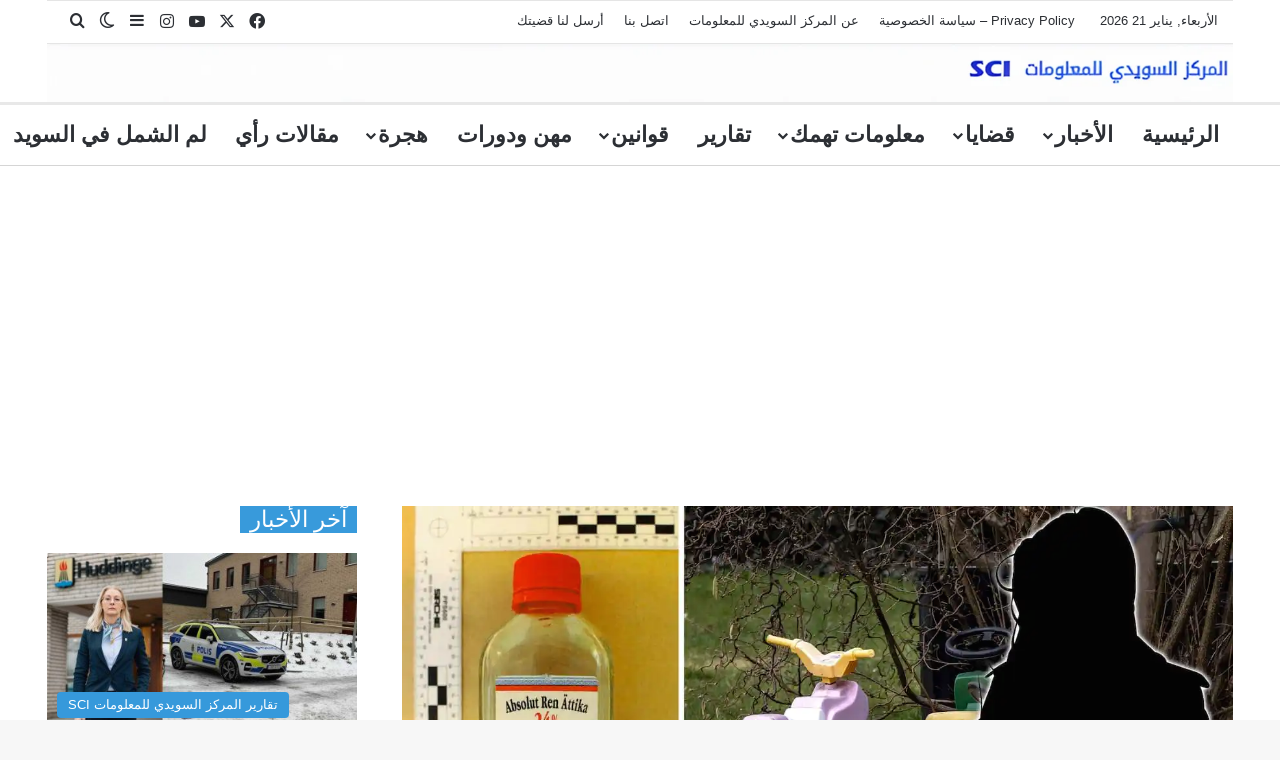

--- FILE ---
content_type: text/html; charset=UTF-8
request_url: https://www.centersweden.com/%D8%AA%D9%81%D8%A7%D8%B5%D9%8A%D9%84-%D8%A7%D8%B9%D8%AA%D9%82%D8%A7%D9%84-%D8%B2%D9%88%D8%AC%D9%8A%D9%86-%D9%82%D8%A7%D9%85%D9%88%D8%A7-%D8%A8%D8%AA%D8%B9%D8%B0%D9%8A%D8%A8-%D8%B7%D9%81%D9%84%D8%AA/
body_size: 289127
content:
<!DOCTYPE html>
<html dir="rtl" lang="ar" class="" data-skin="light">
<head>
	<meta charset="UTF-8" />
	<link rel="profile" href="https://gmpg.org/xfn/11" />
	<meta name='robots' content='index, follow, max-image-preview:large, max-snippet:-1, max-video-preview:-1' />

	<!-- This site is optimized with the Yoast SEO plugin v26.8 - https://yoast.com/product/yoast-seo-wordpress/ -->
	<title>تفاصيل اعتقال زوجين قاموا بالاعتداء على طفلتهم وإجبارها على تناول الخل في بلدية Eslövs جنوب السويد - المركز السويدي للمعلومات - SCI</title>
<style id="wpr-usedcss">:root{--tie-preset-gradient-1:linear-gradient(135deg, rgba(6, 147, 227, 1) 0%, rgb(155, 81, 224) 100%);--tie-preset-gradient-2:linear-gradient(135deg, rgb(122, 220, 180) 0%, rgb(0, 208, 130) 100%);--tie-preset-gradient-3:linear-gradient(135deg, rgba(252, 185, 0, 1) 0%, rgba(255, 105, 0, 1) 100%);--tie-preset-gradient-4:linear-gradient(135deg, rgba(255, 105, 0, 1) 0%, rgb(207, 46, 46) 100%);--tie-preset-gradient-5:linear-gradient(135deg, rgb(238, 238, 238) 0%, rgb(169, 184, 195) 100%);--tie-preset-gradient-6:linear-gradient(135deg, rgb(74, 234, 220) 0%, rgb(151, 120, 209) 20%, rgb(207, 42, 186) 40%, rgb(238, 44, 130) 60%, rgb(251, 105, 98) 80%, rgb(254, 248, 76) 100%);--tie-preset-gradient-7:linear-gradient(135deg, rgb(255, 206, 236) 0%, rgb(152, 150, 240) 100%);--tie-preset-gradient-8:linear-gradient(135deg, rgb(254, 205, 165) 0%, rgb(254, 45, 45) 50%, rgb(107, 0, 62) 100%);--tie-preset-gradient-9:linear-gradient(135deg, rgb(255, 203, 112) 0%, rgb(199, 81, 192) 50%, rgb(65, 88, 208) 100%);--tie-preset-gradient-10:linear-gradient(135deg, rgb(255, 245, 203) 0%, rgb(182, 227, 212) 50%, rgb(51, 167, 181) 100%);--tie-preset-gradient-11:linear-gradient(135deg, rgb(202, 248, 128) 0%, rgb(113, 206, 126) 100%);--tie-preset-gradient-12:linear-gradient(135deg, rgb(2, 3, 129) 0%, rgb(40, 116, 252) 100%);--tie-preset-gradient-13:linear-gradient(135deg, #4D34FA, #ad34fa);--tie-preset-gradient-14:linear-gradient(135deg, #0057FF, #31B5FF);--tie-preset-gradient-15:linear-gradient(135deg, #FF007A, #FF81BD);--tie-preset-gradient-16:linear-gradient(135deg, #14111E, #4B4462);--tie-preset-gradient-17:linear-gradient(135deg, #F32758, #FFC581);--main-nav-background:#FFFFFF;--main-nav-secondry-background:rgba(0, 0, 0, .03);--main-nav-primary-color:#0088ff;--main-nav-contrast-primary-color:#FFFFFF;--main-nav-text-color:#2c2f34;--main-nav-secondry-text-color:rgba(0, 0, 0, .5);--main-nav-main-border-color:rgba(0, 0, 0, .1);--main-nav-secondry-border-color:rgba(0, 0, 0, .08);--tie-buttons-radius:100px}img:is([sizes=auto i],[sizes^="auto," i]){contain-intrinsic-size:3000px 1500px}:root{--wp-block-synced-color:#7a00df;--wp-block-synced-color--rgb:122,0,223;--wp-bound-block-color:var(--wp-block-synced-color);--wp-editor-canvas-background:#ddd;--wp-admin-theme-color:#007cba;--wp-admin-theme-color--rgb:0,124,186;--wp-admin-theme-color-darker-10:#006ba1;--wp-admin-theme-color-darker-10--rgb:0,107,160.5;--wp-admin-theme-color-darker-20:#005a87;--wp-admin-theme-color-darker-20--rgb:0,90,135;--wp-admin-border-width-focus:2px}@media (min-resolution:192dpi){:root{--wp-admin-border-width-focus:1.5px}}:root{--wp--preset--font-size--normal:16px;--wp--preset--font-size--huge:42px}.aligncenter{clear:both}.screen-reader-text{border:0;clip-path:inset(50%);height:1px;margin:-1px;overflow:hidden;padding:0;position:absolute;width:1px;word-wrap:normal!important}.screen-reader-text:focus{background-color:#ddd;clip-path:none;color:#444;display:block;font-size:1em;height:auto;left:5px;line-height:normal;padding:15px 23px 14px;text-decoration:none;top:5px;width:auto;z-index:100000}html :where(.has-border-color){border-style:solid}html :where([style*=border-top-color]){border-top-style:solid}html :where([style*=border-right-color]){border-right-style:solid}html :where([style*=border-bottom-color]){border-bottom-style:solid}html :where([style*=border-left-color]){border-left-style:solid}html :where([style*=border-width]){border-style:solid}html :where([style*=border-top-width]){border-top-style:solid}html :where([style*=border-right-width]){border-right-style:solid}html :where([style*=border-bottom-width]){border-bottom-style:solid}html :where([style*=border-left-width]){border-left-style:solid}html :where(img[class*=wp-image-]){height:auto;max-width:100%}:where(figure){margin:0 0 1em}html :where(.is-position-sticky){--wp-admin--admin-bar--position-offset:var(--wp-admin--admin-bar--height,0px)}@media screen and (max-width:600px){html :where(.is-position-sticky){--wp-admin--admin-bar--position-offset:0px}}:root{--wp--preset--aspect-ratio--square:1;--wp--preset--aspect-ratio--4-3:4/3;--wp--preset--aspect-ratio--3-4:3/4;--wp--preset--aspect-ratio--3-2:3/2;--wp--preset--aspect-ratio--2-3:2/3;--wp--preset--aspect-ratio--16-9:16/9;--wp--preset--aspect-ratio--9-16:9/16;--wp--preset--color--black:#000000;--wp--preset--color--cyan-bluish-gray:#abb8c3;--wp--preset--color--white:#ffffff;--wp--preset--color--pale-pink:#f78da7;--wp--preset--color--vivid-red:#cf2e2e;--wp--preset--color--luminous-vivid-orange:#ff6900;--wp--preset--color--luminous-vivid-amber:#fcb900;--wp--preset--color--light-green-cyan:#7bdcb5;--wp--preset--color--vivid-green-cyan:#00d084;--wp--preset--color--pale-cyan-blue:#8ed1fc;--wp--preset--color--vivid-cyan-blue:#0693e3;--wp--preset--color--vivid-purple:#9b51e0;--wp--preset--color--global-color:#3498db;--wp--preset--gradient--vivid-cyan-blue-to-vivid-purple:linear-gradient(135deg,rgb(6, 147, 227) 0%,rgb(155, 81, 224) 100%);--wp--preset--gradient--light-green-cyan-to-vivid-green-cyan:linear-gradient(135deg,rgb(122, 220, 180) 0%,rgb(0, 208, 130) 100%);--wp--preset--gradient--luminous-vivid-amber-to-luminous-vivid-orange:linear-gradient(135deg,rgb(252, 185, 0) 0%,rgb(255, 105, 0) 100%);--wp--preset--gradient--luminous-vivid-orange-to-vivid-red:linear-gradient(135deg,rgb(255, 105, 0) 0%,rgb(207, 46, 46) 100%);--wp--preset--gradient--very-light-gray-to-cyan-bluish-gray:linear-gradient(135deg,rgb(238, 238, 238) 0%,rgb(169, 184, 195) 100%);--wp--preset--gradient--cool-to-warm-spectrum:linear-gradient(135deg,rgb(74, 234, 220) 0%,rgb(151, 120, 209) 20%,rgb(207, 42, 186) 40%,rgb(238, 44, 130) 60%,rgb(251, 105, 98) 80%,rgb(254, 248, 76) 100%);--wp--preset--gradient--blush-light-purple:linear-gradient(135deg,rgb(255, 206, 236) 0%,rgb(152, 150, 240) 100%);--wp--preset--gradient--blush-bordeaux:linear-gradient(135deg,rgb(254, 205, 165) 0%,rgb(254, 45, 45) 50%,rgb(107, 0, 62) 100%);--wp--preset--gradient--luminous-dusk:linear-gradient(135deg,rgb(255, 203, 112) 0%,rgb(199, 81, 192) 50%,rgb(65, 88, 208) 100%);--wp--preset--gradient--pale-ocean:linear-gradient(135deg,rgb(255, 245, 203) 0%,rgb(182, 227, 212) 50%,rgb(51, 167, 181) 100%);--wp--preset--gradient--electric-grass:linear-gradient(135deg,rgb(202, 248, 128) 0%,rgb(113, 206, 126) 100%);--wp--preset--gradient--midnight:linear-gradient(135deg,rgb(2, 3, 129) 0%,rgb(40, 116, 252) 100%);--wp--preset--font-size--small:13px;--wp--preset--font-size--medium:20px;--wp--preset--font-size--large:36px;--wp--preset--font-size--x-large:42px;--wp--preset--spacing--20:0.44rem;--wp--preset--spacing--30:0.67rem;--wp--preset--spacing--40:1rem;--wp--preset--spacing--50:1.5rem;--wp--preset--spacing--60:2.25rem;--wp--preset--spacing--70:3.38rem;--wp--preset--spacing--80:5.06rem;--wp--preset--shadow--natural:6px 6px 9px rgba(0, 0, 0, .2);--wp--preset--shadow--deep:12px 12px 50px rgba(0, 0, 0, .4);--wp--preset--shadow--sharp:6px 6px 0px rgba(0, 0, 0, .2);--wp--preset--shadow--outlined:6px 6px 0px -3px rgb(255, 255, 255),6px 6px rgb(0, 0, 0);--wp--preset--shadow--crisp:6px 6px 0px rgb(0, 0, 0)}:where(.is-layout-flex){gap:.5em}:where(.is-layout-grid){gap:.5em}:where(.wp-block-columns.is-layout-flex){gap:2em}:where(.wp-block-columns.is-layout-grid){gap:2em}:where(.wp-block-post-template.is-layout-flex){gap:1.25em}:where(.wp-block-post-template.is-layout-grid){gap:1.25em}:root{--brand-color:#0669ff;--dark-brand-color:#0051cc;--bright-color:#FFF;--base-color:#2c2f34}html{-ms-touch-action:manipulation;touch-action:manipulation;-webkit-text-size-adjust:100%;-ms-text-size-adjust:100%}article,aside,figcaption,figure,footer,header,nav,section{display:block}progress,video{display:inline-block}progress{vertical-align:baseline}[hidden],template{display:none}a{background-color:transparent}a:active,a:hover{outline-width:0}strong{font-weight:inherit}strong{font-weight:600}small{font-size:80%}img{border-style:none}svg:not(:root){overflow:hidden}figure{margin:1em 0}button,input,select,textarea{font:inherit}optgroup{font-weight:700}button,input,select{overflow:visible}button,input,select,textarea{margin:0}button,select{text-transform:none}[type=button],[type=submit],button{cursor:pointer}[disabled]{cursor:default}[type=submit],button,html [type=button]{-webkit-appearance:button}button::-moz-focus-inner,input::-moz-focus-inner{border:0;padding:0}button:-moz-focusring,input:-moz-focusring{outline:ButtonText dotted 1px}fieldset{border:1px solid silver;margin:0 2px;padding:.35em .625em .75em}legend{box-sizing:border-box;color:inherit;display:table;max-width:100%;padding:0;white-space:normal}textarea{overflow:auto}[type=checkbox],[type=radio]{box-sizing:border-box;padding:0}[type=number]::-webkit-inner-spin-button,[type=number]::-webkit-outer-spin-button{height:auto}[type=search]{-webkit-appearance:textfield}[type=search]::-webkit-search-cancel-button,[type=search]::-webkit-search-decoration{-webkit-appearance:none}*{padding:0;margin:0;list-style:none;border:0;outline:0;box-sizing:border-box}:after,:before{box-sizing:border-box}body{background:#f7f7f7;color:var(--base-color);font-family:-apple-system,BlinkMacSystemFont,"Segoe UI",Roboto,Oxygen,Oxygen-Sans,Ubuntu,Cantarell,"Helvetica Neue","Open Sans",Arial,sans-serif;font-size:13px;line-height:21px}.the-subtitle,h1,h3{line-height:1.4;font-weight:600}h1{font-size:41px;font-weight:700}h3{font-size:23px}.the-subtitle{font-size:17px}a{color:var(--base-color);text-decoration:none;transition:.15s}a:hover{color:var(--brand-color)}embed,img,object{max-width:100%;height:auto}iframe{max-width:100%}p{line-height:1.7}.screen-reader-text{clip:rect(1px,1px,1px,1px);position:absolute!important;height:1px;width:1px;overflow:hidden}.header-layout-3.no-stream-item .logo-container{width:100%;float:none}@media (max-width:768px){.hide_related #related-posts{display:none!important}}.tie-icon:before,[class*=" tie-icon-"],[class^=tie-icon-]{font-family:tiefonticon!important;speak:never;font-style:normal;font-weight:400;font-variant:normal;text-transform:none;line-height:1;-webkit-font-smoothing:antialiased;-moz-osx-font-smoothing:grayscale;display:inline-block}#autocomplete-suggestions,.tie-popup{display:none}.container{margin-right:auto;margin-left:auto;padding-left:15px;padding-right:15px}.container:after{content:"";display:table;clear:both}@media (min-width:768px){.container{width:100%}}@media (min-width:1200px){.container{max-width:1200px}}.tie-row{margin-left:-15px;margin-right:-15px}.tie-row:after{content:"";display:table;clear:both}.tie-col-md-12,.tie-col-md-4,.tie-col-md-8,.tie-col-xs-12{position:relative;min-height:1px;padding-left:15px;padding-right:15px}.tie-col-xs-12{float:left}.tie-col-xs-12{width:100%}@media (min-width:992px){.tie-col-md-12,.tie-col-md-4,.tie-col-md-8{float:left}.tie-col-md-4{width:33.33333%}.tie-col-md-8{width:66.66667%}.tie-col-md-12{width:100%}}.tie-alignleft{float:left}.tie-alignright{float:right}.aligncenter{clear:both;display:block;margin:0 auto 1.75em;text-align:center;margin-left:auto;margin-right:auto;margin-top:6px;margin-bottom:6px}.clearfix:after,.clearfix:before{content:"\0020";display:block;height:0;overflow:hidden}.clearfix:after{clear:both}#tie-wrapper,.tie-container{height:100%;min-height:650px}.tie-container{position:relative;overflow:hidden}#tie-wrapper{background:#fff;position:relative;z-index:108;height:100%;margin:0 auto}.container-wrapper{background:#fff;border:1px solid rgba(0,0,0,.1);border-radius:2px;padding:30px}#content{margin-top:30px}.site-content{-ms-word-wrap:break-word;word-wrap:break-word}@media (min-width:992px){.border-layout #tie-container{margin:25px}.border-layout:after,.border-layout:before{background:inherit;content:"";display:block;height:25px;left:0;bottom:0;position:fixed;width:100%;z-index:110}.border-layout:before{top:0;bottom:auto}.border-layout.admin-bar:before{top:32px}.border-layout #main-nav.fixed-nav{left:25px;right:25px;width:calc(100% - 50px)}}.theme-header{background:#fff;position:relative;z-index:999}.theme-header:after{content:"";display:table;clear:both}#menu-components-wrap{display:flex;justify-content:space-between;width:100%;flex-wrap:wrap}.logo-row{position:relative}#logo{margin-top:40px;margin-bottom:40px;display:block;float:left}#logo img{vertical-align:middle}#logo a{display:inline-block}.has-full-width-logo #logo{margin:0}.has-full-width-logo #logo a,.has-full-width-logo #logo img{width:100%;height:auto;display:block}.has-full-width-logo #logo{float:none;text-align:center}.has-full-width-logo #logo img{margin-right:auto;margin-left:auto}.has-full-width-logo .logo-container{width:100%;float:none}.components{display:flex;align-items:center;justify-content:end}.components>li{position:relative}.components>li.social-icons-item{margin:0}.components>li>a{display:block;position:relative;width:30px;text-align:center;font-size:16px;white-space:nowrap}.components>li:hover>a,.components>li>a:hover{z-index:2}.components .tie-weather-widget{color:var(--base-color)}.main-nav-dark .main-nav .tie-weather-widget{color:#fff}.top-nav-dark .top-nav .tie-weather-widget{color:#ccc}.header-layout-1 #menu-components-wrap{display:flex;justify-content:flex-end}.header-layout-1 .main-menu-wrapper{display:table;width:100%}.header-layout-1 #logo{line-height:1;float:left;margin-top:20px;margin-bottom:20px}@media (max-width:991px){#content{margin-top:15px}#theme-header.mobile-header-centered #logo{float:none;text-align:center}.header-layout-1 .main-menu-wrapper,.logo-container{border-width:0;display:flex;flex-flow:row nowrap;align-items:center;justify-content:space-between}}.mobile-header-components{display:none;z-index:10;height:30px;line-height:30px;flex-wrap:nowrap;flex:1 1 0%}.mobile-header-components .components{float:none;display:flex!important;justify-content:flex-start}.mobile-header-components .components li.custom-menu-link{display:inline-block;float:none}.mobile-header-components .components li.custom-menu-link>a{width:20px;padding-bottom:15px}.header-layout-1.main-nav-dark .mobile-header-components .components li.custom-menu-link>a{color:#fff}.mobile-header-components [class*=" tie-icon-"],.mobile-header-components [class^=tie-icon-]{font-size:18px;width:20px;height:20px;vertical-align:middle}.mobile-header-components .tie-mobile-menu-icon{font-size:20px}.mobile-header-components .tie-icon-grid-4{transform:scale(1.75)}.mobile-header-components .menu-text-wrapper{white-space:nowrap;width:auto!important}.mobile-header-components .menu-text{color:var(--base-color);line-height:30px;font-size:12px;padding:0 0 0 5px;display:inline-block;transition:color .4s}.dark-skin .mobile-header-components .menu-text,.main-nav-dark.header-layout-1 .mobile-header-components .menu-text{color:#fff}#mobile-header-components-area_1 .components li.custom-menu-link>a{margin-right:15px}#mobile-header-components-area_2 .components{flex-direction:row-reverse}#mobile-header-components-area_2 .components li.custom-menu-link>a{margin-left:15px}@media (max-width:991px){.logo-container:after,.logo-container:before{height:1px}.mobile-components-row .logo-wrapper{height:auto!important}.mobile-components-row .logo-container,.mobile-components-row.header-layout-1 .main-menu-wrapper{flex-wrap:wrap}.mobile-components-row:not(.header-layout-1) #logo{flex:1 0 100%;order:-1}.mobile-components-row .mobile-header-components{padding:5px 0;height:45px}.mobile-components-row .mobile-header-components .components li.custom-menu-link>a{padding-bottom:0}#tie-body #mobile-container,.mobile-header-components{display:block}#slide-sidebar-widgets{display:none}}.top-nav{background-color:#fff;position:relative;z-index:10;line-height:40px;border:1px solid rgba(0,0,0,.1);border-width:1px 0;color:var(--base-color);clear:both}.main-nav-below.top-nav-above .top-nav{border-top-width:0}.top-nav a:not(.button):not(:hover){color:var(--base-color)}.top-nav .components>li:hover>a{color:var(--brand-color)}.topbar-wrapper{display:flex;min-height:40px}.top-nav .tie-alignleft,.top-nav .tie-alignright{flex-grow:1;position:relative}.topbar-today-date{padding-right:15px;flex-shrink:0}.top-menu .menu a{padding:0 10px}.top-menu .menu li:hover>a{color:var(--brand-color)}.top-menu .menu ul{display:none;position:absolute;background:#fff}.top-menu .menu li:hover>ul{display:block}.top-menu .menu li{position:relative}.top-menu .menu ul.sub-menu a{width:200px;line-height:20px;padding:10px 15px}.tie-alignright .top-menu{float:right;border-width:0 1px}@media (min-width:992px){.top-nav-boxed .topbar-wrapper{padding-right:15px;padding-left:15px}.top-nav-boxed .top-nav{background:0 0!important;border-width:0}.top-nav-boxed .topbar-wrapper{background:#fff;border:1px solid rgba(0,0,0,.1);border-width:1px 0;width:100%}}.top-nav .tie-alignleft .components,.top-nav .tie-alignleft .components>li{float:left;justify-content:start}.top-nav-dark .top-nav{background-color:#2c2e32;color:#ccc}.top-nav-dark .top-nav *{border-color:rgba(255,255,255,.1)}.top-nav-dark .top-nav .components>li.social-icons-item .social-link:not(:hover) span,.top-nav-dark .top-nav .components>li>a{color:#ccc}.top-nav-dark .top-nav .components>li:hover>a{color:#fff}.top-nav-dark .top-nav .top-menu li a{color:#ccc;border-color:rgba(255,255,255,.04)}.top-nav-dark .top-menu ul{background:#2c2e32}.top-nav-dark .top-menu li:hover>a{background:rgba(0,0,0,.1);color:var(--brand-color)}.top-nav-dark.top-nav-boxed .top-nav{background-color:transparent}.top-nav-dark.top-nav-boxed .topbar-wrapper{background-color:#2c2e32}.top-nav-dark.top-nav-boxed.top-nav-above.main-nav-below .topbar-wrapper{border-width:0}@media (max-width:991px){.theme-header .components,.top-menu,.top-nav:not(.has-breaking-news),.topbar-today-date{display:none}}.main-nav-wrapper{position:relative;z-index:4}.main-nav{background-color:var(--main-nav-background);color:var(--main-nav-primary-color);position:relative;border:1px solid var(--main-nav-main-border-color);border-width:1px 0}.main-menu-wrapper{position:relative}.theme-header:not(.main-nav-boxed) .fixed-nav .main-menu-wrapper{background:0 0!important}@media (min-width:992px){.header-menu .menu{display:flex}.header-menu .menu a{display:block;position:relative}.header-menu .menu>li>a{white-space:nowrap}.header-menu .menu .sub-menu a{padding:8px 10px}.header-menu .menu a:hover,.header-menu .menu li:hover>a{z-index:2}.header-menu .menu ul:not(.sub-menu-columns):not(.sub-menu-columns-item):not(.sub-list):not(.mega-cat-sub-categories):not(.slider-arrow-nav){box-shadow:0 2px 5px rgba(0,0,0,.1)}.header-menu .menu ul li{position:relative}.header-menu .menu ul a{border-width:0 0 1px;transition:.15s}.header-menu .menu ul ul{top:0;left:100%}#main-nav{z-index:9;line-height:60px}.main-menu .menu a{transition:.15s}.main-menu .menu>li>a{padding:0 14px;font-size:14px;font-weight:700}.main-menu .menu>li>.menu-sub-content{border-top:2px solid var(--main-nav-primary-color)}.main-menu .menu ul{line-height:20px;z-index:1}.main-menu .menu-sub-content{background:var(--main-nav-background);display:none;padding:15px;width:230px;position:absolute;box-shadow:0 3px 4px rgba(0,0,0,.2)}.main-menu .menu-sub-content a{width:200px}.main-menu ul li:hover>.menu-sub-content,.main-menu ul li[aria-expanded=true]>.mega-menu-block,.main-menu ul li[aria-expanded=true]>ul{display:block;z-index:1}nav.main-nav.menu-style-solid-bg .menu>li:hover>a{background-color:var(--main-nav-primary-color);color:var(--main-nav-contrast-primary-color)}.header-layout-1 .main-menu-wrap .menu>li:only-child:not(.mega-menu){position:relative}.header-layout-1 .main-menu-wrap .menu>li:only-child>.menu-sub-content{right:0;left:auto}.header-layout-1 .main-menu-wrap .menu>li:only-child>.menu-sub-content ul{left:auto;right:100%}nav.main-nav .components>li:hover>a{color:var(--brand-color)}.main-nav .components li a:hover,.main-nav .menu ul li:hover>a:not(.megamenu-pagination){color:var(--main-nav-primary-color)}.main-nav .components li a,.main-nav .menu a{color:var(--main-nav-text-color)}.main-nav .components li a.button:hover{color:var(--main-nav-contrast-primary-color)}.main-nav-light{--main-nav-background:#FFFFFF;--main-nav-secondry-background:rgba(0, 0, 0, .03);--main-nav-primary-color:var(--brand-color);--main-nav-contrast-primary-color:var(--bright-color);--main-nav-text-color:var(--base-color);--main-nav-secondry-text-color:rgba(0, 0, 0, .5);--main-nav-main-border-color:rgba(0, 0, 0, .1);--main-nav-secondry-border-color:rgba(0, 0, 0, .08)}.main-nav-light.fixed-nav{background-color:rgba(255,255,255,.95)}.main-nav-dark{--main-nav-background:#1f2024;--main-nav-secondry-background:rgba(0, 0, 0, .2);--main-nav-primary-color:var(--brand-color);--main-nav-contrast-primary-color:var(--bright-color);--main-nav-text-color:#FFFFFF;--main-nav-secondry-text-color:rgba(225, 255, 255, .5);--main-nav-main-border-color:rgba(255, 255, 255, .07);--main-nav-secondry-border-color:rgba(255, 255, 255, .04)}.main-nav-dark .main-nav{border-width:0}.main-nav-dark .main-nav.fixed-nav{background-color:rgba(31,32,36,.95)}.mega-menu>a:before,header .menu-item-has-children>a:before{content:'';position:absolute;right:10px;top:50%;bottom:auto;transform:translateY(-50%);font-family:tiefonticon!important;font-style:normal;font-weight:400;font-variant:normal;text-transform:none;content:"\f079";font-size:11px;line-height:1}.mega-menu .menu-item-has-children>a:before,header .menu-item-has-children .menu-item-has-children>a:before{content:"\f106";font-size:15px}.menu .mega-menu:not(.is-icon-only)>a,.menu>.menu-item-has-children:not(.is-icon-only)>a{padding-right:25px}.dark-skin .main-nav-below.top-nav-above #main-nav{border-width:0}.header-layout-1.main-nav-below.top-nav-above .main-nav{margin-top:-1px;border-top-width:0}}#theme-header.header-layout-1>div:only-child nav{border-width:0!important}@media only screen and (min-width:992px) and (max-width:1100px){.main-nav .menu>li:not(.is-icon-only)>a{padding-left:7px;padding-right:7px}.main-nav .menu>li:not(.is-icon-only)>a:before{display:none}}.theme-header .fixed-nav{position:fixed;width:100%;top:0;bottom:auto!important;z-index:100;will-change:transform;transform:translateY(-100%);transition:transform .3s;box-shadow:rgba(99,99,99,.2) 0 2px 8px 0;border-width:0;background-color:rgba(255,255,255,.95)}.theme-header .fixed-nav:not(.just-before-sticky){line-height:60px!important}.admin-bar .theme-header .fixed-nav{top:32px}@media (max-width:782px){.admin-bar .theme-header .fixed-nav{top:46px}}@media (max-width:600px){.admin-bar .theme-header .fixed-nav{top:0}}.theme-header .fixed-nav .container{opacity:.95}.theme-header .fixed-nav .main-menu,.theme-header .fixed-nav .main-menu-wrapper{border-top:0}.theme-header .fixed-nav.unpinned-no-transition{transition:none}.theme-header .default-behavior-mode.fixed-unpinned,.theme-header .fixed-pinned{transform:translate3d(0,0,0)}@media (max-width:991px){.theme-header .fixed-nav{transition:none}.fixed-nav#main-nav.sticky-nav-slide.sticky-down,.fixed-nav#main-nav.sticky-up,.fixed-nav.logo-container.sticky-nav-slide.sticky-down,.fixed-nav.logo-container.sticky-up{transition:transform .4s ease}.sticky-type-slide .fixed-nav#main-nav.sticky-nav-slide-visible,.sticky-type-slide .fixed-nav.logo-container.sticky-nav-slide-visible{transform:translateY(0)}.fixed-nav.default-behavior-mode{transform:none!important}#tie-wrapper header#theme-header{box-shadow:none;background:0 0!important}.header-layout-1 .main-nav,.logo-container{border-width:0;box-shadow:0 3px 7px 0 rgba(0,0,0,.1)}.header-layout-1 .main-nav,.logo-container{background-color:#fff}.dark-skin .logo-container,.main-nav-dark.header-layout-1 .main-nav{background-color:#1f2024}.dark-skin #theme-header .logo-container.fixed-nav{background-color:rgba(31,32,36,.95)}.header-layout-1 #menu-components-wrap,.header-layout-3 .main-nav-wrapper{display:none}.main-menu-wrapper .main-menu-wrap{width:100%}}.magazine2 .container-wrapper{border-width:0;padding:0;background-color:transparent;opacity:.99}@media (min-width:992px){.border-layout .theme-header .fixed-nav{top:25px}.border-layout.admin-bar .theme-header .fixed-nav{top:57px}.magazine2 .sidebar-left .sidebar,.magazine2.sidebar-left .sidebar{padding-right:40px}.magazine2 .sidebar-right .sidebar,.magazine2.sidebar-right .sidebar{padding-left:40px}}.magazine2.page .entry-content{padding-top:0}.magazine2 .mag-box,.magazine2 .sidebar .container-wrapper,.magazine2 .sidebar .tie-weather-widget{margin-bottom:50px}.dark-skin .magazine2 .container-wrapper{background-color:transparent}.magazine2.post-layout-2 .entry-header-outer{padding:0 0 20px}.magazine2.post-layout-2 .featured-area,.magazine2.search .entry-header-outer{margin-bottom:30px}.magazine2 .share-buttons-bottom{border:1px solid rgba(0,0,0,.1);padding:15px}.magazine2 .post-components>div{margin-top:50px}@media (max-width:991px){.magazine2 .mag-box,.magazine2 .sidebar .container-wrapper,.magazine2 .sidebar .tie-weather-widget{margin-bottom:30px}.magazine2.post-layout-2 .featured-area,.magazine2.search .entry-header-outer{margin-bottom:20px}.magazine2 .post-components>div{margin-top:30px}}.magazine2 .entry-content{padding:0 0 30px}@media (max-width:670px){.magazine2 .entry-content{padding:0 0 15px}}.magazine2 .post-element .entry-content{padding:15px 0 0}.main-nav-dark .main-nav input,.top-nav-dark .top-nav input{color:#ccc}.top-nav-dark .top-nav input{color:#ccc}input,select,textarea{border:1px solid rgba(0,0,0,.1);color:var(--base-color);font-size:13px;outline:0;padding:10px 12px;line-height:23px;border-radius:2px;transition:background .3s,border .3s;max-width:100%;background-color:transparent}input:hover,input[type=text]:focus,select:focus,select:hover,textarea:focus,textarea:hover{background-color:rgba(0,0,0,.03)}input:not([type=checkbox]):not([type=radio]),textarea{appearance:none;outline:0}textarea{width:100%}select{padding:5px;height:30px;-webkit-appearance:menulist}select[multiple]{height:auto}[type=radio]{appearance:radio}@media (max-width:767px){input:not([type=submit]),select,textarea{font-size:16px!important}.entry-header .post-meta>div,.entry-header .post-meta>span,.main-content .post-meta>div,.main-content .post-meta>span{float:left}}.button,[type=submit]{width:auto;position:relative;background-color:var(--tie-buttons-color,var(--brand-color));color:var(--tie-buttons-text,var(--bright-color));border-radius:var(--tie-buttons-radius,2px);border:var(--tie-buttons-border-width,0) solid var(--tie-buttons-border-color,var(--brand-color));padding:10px 25px;margin:0;font-weight:600;font-size:14px;display:inline-block;text-align:center;line-height:21px;cursor:pointer;text-decoration:none;vertical-align:middle;transition:.3s;appearance:none}.button:hover,[type=submit]:hover{background-color:var(--tie-buttons-hover-color,var(--dark-brand-color));color:var(--tie-buttons-hover-text,var(--bright-color));text-decoration:none}code{font-family:Inconsolata,Monaco,MonacoRegular,monospace;font-size:13px;line-height:1.6}code{background-color:#d1d1d1;color:#1a1a1a;padding:.125em .25em}::-moz-selection{background:var(--brand-color);color:var(--bright-color);text-shadow:none}::selection{background:var(--brand-color);color:var(--bright-color);text-shadow:none}@media (min-width:992px){.sidebar-right .main-content{float:left}.sidebar-right .sidebar{float:right}.magazine2 .sidebar-right .main-content,.sidebar-right.magazine2 .main-content{padding-right:5px}.sidebar-left .main-content{float:right;padding-left:5px}.sidebar-left .sidebar{float:left}.magazine2 .sidebar-left .main-content,.sidebar-left.magazine2 .main-content{padding-left:5px}}.full-width .main-content{width:100%}@keyframes tieSlideInUp{from{transform:translate3d(0,20px,0);opacity:0}to{transform:translate3d(0,0,0);opacity:1}}#tie-body .tie-animate-slideInUp{opacity:0;animation:.4s forwards tieSlideInUp;animation-delay:.3}.is-thumb-overlay-disabled .post-thumb:hover{opacity:.85!important}.post-thumb{position:relative;height:100%;display:block;backface-visibility:hidden;transform:rotate(0);transition:opacity .2s}.post-thumb img{width:100%;display:block}.post-thumb .post-cat-wrap{position:absolute;bottom:10px;margin:0;right:10px}.post-meta{margin:10px 0 8px;font-size:12px;overflow:hidden}.post-meta,.post-meta a:not(:hover){color:#666}.post-meta .meta-item{margin-right:8px;display:inline-block}.post-meta .meta-item.tie-icon:before{padding-right:3px}.post-meta .no-avatars .author-name:before{content:"\f007";padding-right:3px}.post-meta .tie-alignright .meta-item:last-child{margin:0!important}.post-cat-wrap{position:relative;z-index:3;pointer-events:auto;margin-bottom:5px;font-weight:400;font-family:inherit!important;line-height:0;display:block}.post-cat{display:inline-block;background:var(--brand-color);color:var(--bright-color);padding:0 11px;font-size:13px;line-height:2em;margin-right:4px;position:relative;white-space:nowrap;word-wrap:normal;letter-spacing:0;transition:.3s;border-radius:4px}.post-cat:first-child:last-child{margin:0}a.post-cat:hover{background:var(--dark-brand-color);color:var(--bright-color)}.slider-arrow-nav{float:right;margin-left:5px}.slider-arrow-nav li{float:left;clear:none}.slider-arrow-nav a{border:1px solid rgba(0,0,0,.1);margin-left:5px;font-size:12px;line-height:20px;width:22px;height:22px;text-align:center;display:inline-block;cursor:pointer;border-radius:2px}.slider-arrow-nav a:not(.pagination-disabled):hover{background-color:var(--brand-color);color:var(--bright-color);border-color:var(--brand-color)}.widget-pagination-wrapper{clear:both;overflow:hidden;margin-top:15px!important}.widget-pagination-wrapper .slider-arrow-nav{display:flex;float:none;margin:0;justify-content:center}.widget-pagination-wrapper .slider-arrow-nav li{margin:0;padding:0}.widget-pagination-wrapper .slider-arrow-nav a{width:30px;height:30px;line-height:28px}.widget-pagination-wrapper .widget-pagination{margin-top:0!important}#breadcrumb{margin:50px 0 0}#breadcrumb,#breadcrumb a:not(:hover){color:#666}.entry-header-outer #breadcrumb{margin:0 0 20px;padding:0}.author-signature img{margin-top:10px;max-width:150px}.social-icons-item{float:right;margin-left:6px;position:relative}.social-icons-item .social-link span{color:var(--base-color);transition:.15s;line-height:unset}.social-icons .social-icons-item .social-link,.social-icons-widget .social-icons-item .social-link{width:24px;height:24px;line-height:24px;padding:0;display:block;text-align:center;border-radius:2px}.social-icons-widget .social-icons-item .social-link:hover span{color:#fff}.main-nav .components>li.social-icons-item .social-link:hover{background-color:transparent!important}.main-nav .components>li.social-icons-item .social-link:not(:hover) span{color:var(--main-nav-text-color)}.top-nav .components>li.social-icons-item .social-link:hover{background-color:transparent!important}.top-nav .components>li.social-icons-item .social-link:not(:hover) span{color:var(--base-color)}.social-icons-item .facebook-social-icon{background-color:#4080ff!important}.social-icons-item .facebook-social-icon span{color:#4080ff}.social-icons-item .twitter-social-icon{background-color:#000!important}.social-icons-item .twitter-social-icon span{color:#000}.social-icons-item .instagram-social-icon{background-color:#c13584!important}.social-icons-item .instagram-social-icon span{color:#c13584}.social-icons-item .youtube-social-icon{background-color:#ef4e41!important}.social-icons-item .youtube-social-icon span{color:#ef4e41}ul:not(.solid-social-icons) .social-icons-item a:not(:hover){background-color:transparent!important}.solid-social-icons .social-link{background-color:var(--base-color);transition:opacity .3s}.dark-skin .solid-social-icons .social-link{background-color:#27292d;border-color:#27292d}.solid-social-icons .social-link span{color:#fff!important;transition:.1s}.solid-social-icons .social-link:hover{opacity:.8}.featured-area.video-is-sticky,.tie-fluid-width-video-wrapper{width:100%;position:relative;padding:0;padding-top:56%}.entry .tie-fluid-width-video-wrapper{clear:both}.tie-fluid-width-video-wrapper embed,.tie-fluid-width-video-wrapper iframe,.tie-fluid-width-video-wrapper object{position:absolute;top:0;left:0;width:100%;height:100%}.theme-notice{background:#fff6ac;padding:10px;color:#000!important;display:block;clear:both}#the-post .theme-notice{margin-bottom:10px}.loader-overlay{opacity:1;perspective:10000px;background:0 0;position:absolute;left:50%;top:50%;bottom:auto;right:auto;transform:translateX(-50%) translateY(-50%)}.entry-header{padding:30px 30px 0;margin-bottom:20px}@media (max-width:991px){.entry-header{padding:20px 20px 0}}#tie-body .action a:hover,#tie-body .post-cat:hover,#tie-body .tabs>li>a:hover,#tie-body a.button:hover,#tie-body a.remove:hover{text-decoration:none!important}#is-scroller-outer{visibility:hidden;width:100px;height:0;overflow:scroll}#is-scroller{width:100%}.entry{line-height:1.7;font-size:15px}.entry p{margin-bottom:25px;line-height:1.7}.entry p:last-child{margin:0}@media (max-width:767px){.page #breadcrumb .current,.single-post #breadcrumb .current{display:none}.container-wrapper,.entry-content{padding:20px 15px}}.section-item{position:relative;padding:30px 0 0;clear:both}.mag-box-title{display:flex;align-items:flex-start;margin-bottom:20px}.mag-box-title h3{font-size:18px;margin-right:20px;flex:0 0 auto;max-width:calc(100% - 145px);float:left}.mag-box-title h3:only-child{max-width:100%}.mag-box-title .tie-alignright{flex-grow:1;-ms-flex-positive:1;width:100%}.flexMenu-viewMore>a{position:relative;z-index:5}.flexMenu-viewMore>a>span{display:inline-block;line-height:22px;font-size:16px}.mag-box-container{position:relative}.mag-box .posts-items li:first-child{margin-top:0}.mag-box{margin-bottom:30px;clear:both}.mag-box .is-loading{opacity:.5;transition:opacity .3s}.mag-box .posts-items{clear:both;margin:0 -2%}.mag-box .posts-items li{float:left;width:50%;margin-top:24px;padding:0 2%}@media (max-width:670px){.mag-box .posts-items li{width:100%}.mag-box .posts-items li:not(:first-child){margin-top:14px}}.mag-box .posts-items-loaded-ajax{margin-top:24px!important}.mag-box .post-title{font-size:20px;line-height:1.4}.mag-box .post-meta{margin:0 0 3px}.mag-box li:not(:first-child) .post-thumb{float:left;margin-right:15px}.mag-box li:not(:first-child) .post-title{font-size:16px}.show-more-button{border:1px solid rgba(0,0,0,.1);height:50px;line-height:50px;position:relative;text-align:center;display:block;font-weight:600;cursor:pointer;clear:both}.mag-box .show-more-button{margin:25px -30px -30px;border-width:1px 0 0}@media (max-width:767px){.mag-box .show-more-button{margin:20px -15px -20px}}.magazine2 .show-more-button{border-width:1px;margin:35px auto 0;max-width:350px}@media (max-width:991px){.section-item{padding-top:15px}.mag-box{margin-bottom:15px}.magazine2 .show-more-button{margin-top:20px}}.pagination-disabled{opacity:.5;cursor:default!important}.pagination-disabled,.pagination-disabled:hover{color:#888!important}.tabs{transition:opacity .3s;max-height:75px;width:100%;padding:0;border:1px solid rgba(0,0,0,.1);border-width:0 0 1px;display:flex;flex-flow:row wrap}.tabs li{display:inline-block;position:relative;padding:0!important}.tabs a{background:rgba(0,0,0,.02);display:block;text-align:center;border:1px solid rgba(0,0,0,.1);border-width:0 1px 1px 0;font-size:15px}.tabs a:not(:hover){color:var(--base-color)}.dark-skin .tabs a:not(:hover){color:#ccc}.tabs>li>a{line-height:65px;padding:0 15px;border-bottom-color:transparent}body .tabs.tabs .active>a{background:rgba(225,225,255,.05);color:var(--brand-color)}.tab-content{padding:30px;display:none}.tab-content{position:relative;transition:.3s}.tab-content-elements li{opacity:0}.tab-content:not(.is-not-active):first-of-type{display:block}.tab-content:not(.is-not-active):first-of-type .tab-content-elements li{opacity:1}.normal-side .tabs{display:flex}.normal-side .tabs li{flex-grow:1}.normal-side .tabs a{overflow:hidden;text-overflow:ellipsis;white-space:nowrap;padding:0 10px!important}.normal-side .tabs a span{font-size:20px;vertical-align:sub}.normal-side .tabs li:last-child a{border-right-width:0}.dark-skin .normal-side .tabs{border-color:#2c3033}.dark-skin .normal-side .tabs a{background:rgba(0,0,0,.1);border-color:transparent rgba(255,255,255,.1)}@media (max-width:320px){.normal-side .tabs{max-height:none;border-bottom:0}.normal-side .tabs li{display:block;width:100%;float:none}.normal-side .tabs a{border-bottom-color:rgba(0,0,0,.1);border-width:0 0 1px}.dark-skin .normal-side .tabs a{border-bottom-color:rgba(255,255,255,.1)}}.magazine2:not(.block-head-4) .dark-widgetized-area .tab-content{padding:0}.magazine2:not(.block-head-4) .dark-widgetized-area ul.tabs{margin-bottom:20px;border-width:0;max-height:55px}.magazine2:not(.block-head-4) .dark-widgetized-area ul.tabs a{border:0;color:#fff;line-height:55px;background-color:#27292d}.magazine2:not(.block-head-4) .dark-widgetized-area ul.tabs a:before{display:none}.magazine2:not(.block-head-4) .dark-widgetized-area ul.tabs .active a,.magazine2:not(.block-head-4) .dark-widgetized-area ul.tabs a:hover{background:var(--brand-color);color:var(--bright-color)}.dark-skin .mag-box .tabs{border-color:#2c3033}.dark-skin .mag-box .tabs a{border-color:transparent rgba(255,255,255,.1)}.dark-skin .mag-box .tabs.tabs .active a{background-color:#1f2024}.dark-skin .magazine2 .tabs.tabs .active>a{background-color:rgba(0,0,0,.1)}.magazine2 .tab-content{padding:30px 0 0}@media (max-width:767px){.tab-content{padding:20px}.magazine2 .tab-content{padding:20px 0 0}}.magazine2 .tabs{border-width:1px}.dark-skin .magazine2 .tabs{border-color:rgba(255,255,255,.05)}.magazine2 .tabs>.active>a{border-bottom-color:inherit}.page .entry-header-outer{padding-bottom:0}.page .entry-content{padding-top:30px}.search .entry-header-outer{border-radius:2px;border-bottom-right-radius:0;border-bottom-left-radius:0}.search .entry-header-outer #breadcrumb{margin-bottom:20px;padding:0}.search .main-content>div:last-child{margin-bottom:0}.search .mag-box .container-wrapper{border-top-width:0;border-radius:2px;border-top-left-radius:0;border-top-right-radius:0}.search .mag-box{margin-bottom:0}div.post-element{padding:0;position:relative;margin-bottom:50px;overflow:hidden}div.post-element .featured-area{margin-bottom:0}div.post-element div.entry-content{padding:30px}div.post-element div.entry-content img{min-width:100%}.media-page-layout{margin-top:0}.media-page-layout .post-element{border:0!important}.media-page-layout .loader-overlay{top:200px}.full-width .entry-header-outer{text-align:center}.full-width .media-page-layout:not(.masonry-with-spaces){padding-top:0}#masonry-grid:not(.masonry-loaded) .post-element{float:left;opacity:0}.search .entry-header-outer+#media-page-layout{margin-top:30px}.block-head-4 .has-block-head-4,.block-head-4 .mag-box-title h3{position:relative;opacity:.99;display:inline-block!important;width:auto;font-size:15px;line-height:1.3;font-weight:500;margin-bottom:20px;padding:5px 10px;color:var(--bright-color)}.block-head-4 .has-block-head-4:before,.block-head-4 .mag-box-title h3:before{content:'';position:absolute;left:0;top:0;width:100%;height:100%;background-color:var(--brand-color);z-index:-1}.block-head-4 .mag-box-title h3 a{color:var(--bright-color)}.block-head-4 .mag-box-title h3 a:hover{opacity:.8}.block-head-4 .mag-box-title{position:relative;margin-bottom:0}.block-head-4 .mag-box-title h3{font-size:18px}.block-head-4 .mag-box-title .tie-alignright{margin-top:6px}.block-head-4 .widget-title{padding:0 10px}.block-head-4 .widget-title .the-subtitle{line-height:27px}.block-head-4#tie-body .widget-title,.block-head-4#tie-body .widget-title a:not(:hover){color:#fff}.block-head-4#tie-body .widget-title:before{background:#111}.block-head-4 #check-also-box .widget-title{padding-left:30px}.block-head-4 #check-also-close{top:4px;left:5px}.block-head-4 .widget-title a:not(:hover){color:#fff}.block-head-4 #footer .widget,.block-head-4 .mag-box>.container-wrapper,.block-head-4 .side-aside .widget,.block-head-4 .widget-title{opacity:.99}.block-head-4.magazine2 .tabs{border:1px solid var(--brand-color);border-radius:2px;max-height:40px}.block-head-4.magazine2 .tabs>li>a{line-height:38px;border-width:0;padding:0 20px}.block-head-4.magazine2 .tabs li a{color:var(--brand-color);background-color:transparent}.block-head-4.magazine2 .tabs li a:hover{color:var(--dark-brand-color)}.block-head-4.magazine2 .tabs.tabs li.active a{color:var(--bright-color);background-color:var(--brand-color)}.side-aside{position:fixed;top:0;z-index:111;visibility:hidden;width:350px;max-width:100%;height:100%;background:#fff;background-repeat:no-repeat;background-position:center top;background-size:cover;transition:transform,visibility;transition-duration:.5s;transition-timing-function:cubic-bezier(0.55,0,0.1,1) 0s;overflow-y:auto}@media (min-width:992px){.side-aside{right:0;transform:translate(350px,0)}.side-aside:not(.slide-sidebar-desktop){display:none}}#footer .container-wrapper{padding:15px 0;margin:0;background:0 0;box-shadow:none}.site-footer{margin-top:50px;padding:0}.site-footer .widget{margin-bottom:0;border:0}.site-footer .widget.buddypress{margin-bottom:30px}.site-footer .widget.tie-weather-widget{margin:15px 0}.site-footer .posts-list-counter .posts-list-items li.widget-post-list:before{border-color:#2c2f34}.site-info{background:#161619;padding:20px 0;line-height:32px;text-align:center}.copyright-text{font-size:13px}.footer-menu{text-align:center}.footer-menu li{display:inline-block;margin:0 5px}.site-info .social-icons{text-align:center}.site-info .social-icons li{float:none;display:inline-block;margin:0}.site-info .social-icons li a span{color:#ccc}.site-info .social-icons li a:hover span{color:#fff}a.go-to-top-button{width:42px;height:42px;line-height:40px;background:var(--brand-color);text-align:center;display:block;position:fixed;bottom:-100px;right:20px;z-index:3;color:#fff;transition:.3s;font-size:22px;box-shadow:0 5px 25px rgba(0,0,0,.3);border-radius:50%}a.go-to-top-button:hover{opacity:.85}a.go-to-top-button.show-top-button{bottom:20px}.border-layout a.go-to-top-button.show-top-button{bottom:30px}@media (max-width:767px){.site-footer .widget{margin-bottom:20px}.site-info .social-icons li a{width:48px!important;height:48px!important;line-height:48px!important;font-size:18px;margin-top:10px}.site-info .tie-alignleft,.site-info .tie-alignright{float:none}a.go-to-top-button{right:5px}a.go-to-top-button.show-top-button{bottom:45px}}.dark-skin{--lazyload-loading-color:#161717}.dark-skin,.dark-skin body{background-color:var(--tie-dark-skin-bg-main,#1f2024);color:#fff}.dark-skin .change-skin-icon:before{content:"\f113"}.dark-skin .wp-caption .wp-caption-text{color:#ccc}.dark-skin input:not([type=submit]),.dark-skin select,.dark-skin textarea{color:#ccc}.dark-skin .entry h1,.dark-skin .entry h3,.dark-skin a:not(:hover){color:#fff}.dark-skin #autocomplete-suggestions,.dark-skin .mobile-header-components:not(:hover) .menu-text,.dark-skin .post-meta,.dark-skin .post-meta a:not(:hover){color:#ccc!important}.dark-skin .next-posts,.dark-skin .prev-posts,.dark-skin .show-more-button,.dark-skin code,.dark-skin input:not([type=submit]),.dark-skin select,.dark-skin textarea{border-color:rgba(255,255,255,.1)}.dark-skin #theme-header,.dark-skin #tie-wrapper{background-color:var(--tie-dark-skin-bg,#27292d)}.dark-skin .container-wrapper{background-color:var(--tie-dark-skin-bg-main,#1f2024);border-color:rgba(255,255,255,.1)}.dark-skin .widget a:not(:hover),.dark-skin .widget-title,.dark-skin .widget-title a:not(:hover){color:#fff}.dark-skin .entry-header .entry-title{color:#fff}.dark-skin .share-buttons-bottom{border-color:rgba(255,255,255,.1)}.dark-skin .entry table *{border-color:rgba(255,255,255,.1)}.dark-skin .tabs-wrapper.tabs-vertical .tabs li a,.dark-skin .tabs-wrapper.tabs-vertical:after,.dark-skin .toggle{border-color:rgba(255,255,255,.1)}.dark-skin #check-also-box{border-color:rgba(255,255,255,.1);background-color:var(--tie-dark-skin-bg-main,#1f2024)}.dark-skin .site-footer{background-color:#1c1d21}.dark-skin .mag-box:not(.tabs-box){background-color:transparent}.dark-skin .mag-box .slider-arrow-nav a{border-color:rgba(255,255,255,.1)}.sidebar .container-wrapper,.sidebar .tie-weather-widget{margin-bottom:30px}body:not(.has-builder) .sidebar .container-wrapper:last-child,body:not(.has-builder) .sidebar .tie-weather-widget:last-child{margin-bottom:0}@media (max-width:991px){div.post-element div.entry-content{padding:20px}.site-footer{margin-top:30px}.sidebar .container-wrapper,.sidebar .tie-weather-widget{margin-bottom:15px}.has-sidebar .sidebar{margin-top:15px}.magazine2.has-sidebar .sidebar{margin-top:40px}}.widget-title{position:relative}.widget-title .the-subtitle{font-size:15px;min-height:15px}.post-widget-body{padding-left:125px}.post-widget-body .post-title{font-size:14px;line-height:1.4;margin-bottom:5px}.post-widget-thumbnail{float:left;margin-right:15px;position:relative}.post-widget-thumbnail img.tie-small-image{width:110px}.post-widget-thumbnail .tie-small-image img{width:110px}.widget li{padding:6px 0}.widget li:first-child{padding-top:0}.widget li:last-child{padding-bottom:0;border-bottom:0}.widget li:after{clear:both;display:table;content:""}.widget .post-meta{margin:2px 0 0;font-size:11px;line-height:17px}.posts-list-big-first .posts-list-items li:first-child,.posts-list-bigs .posts-list-items li{padding-bottom:20px}.posts-list-big-first li:first-child .post-widget-thumbnail,.posts-list-bigs li .post-widget-thumbnail{width:100%;margin-right:0;margin-bottom:10px}.posts-list-big-first li:first-child .post-widget-thumbnail a,.posts-list-bigs li .post-widget-thumbnail a{min-height:40px}.posts-list-big-first li:first-child .post-widget-body,.posts-list-bigs li .post-widget-body{padding-left:0}.posts-list-big-first li:first-child .post-title,.posts-list-bigs li .post-title{font-size:18px}.posts-list-bigs li:last-child{padding-bottom:0}@media (max-width:991px){.posts-list-big-first .posts-list-items,.posts-list-bigs .posts-list-items{overflow:hidden}.posts-list-big-first li,.posts-list-bigs li{width:48%;float:left}.posts-list-big-first li:nth-child(2),.posts-list-bigs li:nth-child(2){padding-top:0}.posts-list-big-first li:nth-child(2n),.posts-list-bigs li:nth-child(2n){float:right}.posts-list-big-first li:nth-child(odd),.posts-list-bigs li:nth-child(odd){clear:both}.posts-list-big-first li:nth-child(2),.posts-list-big-first li:nth-child(3){float:right;clear:none}.posts-list-big-first li:nth-child(n+5){display:none}.magazine2 .posts-list-counter li.widget-post-list:before{left:-10px}}@media (max-width:670px){.posts-list-big-first li{width:100%}.posts-list-big-first li:nth-child(2){padding-top:12px}.posts-list-big-first li:nth-child(n+5){display:block}.posts-list-bigs li{width:100%}.posts-list-bigs li:not(:last-child){padding-bottom:12px}}li.widget-post-list{padding:7px 0;position:relative}.widget_recent_entries li{padding:5px 0 5px 12px;font-size:105%}.widget_recent_entries li a:before{content:"\f106";font-family:tiefonticon;color:#2c2f34;font-size:13px;display:inline-block;line-height:18px;width:12px;margin-left:-12px;text-align:left}.dark-skin .widget_recent_entries li a:before{color:#ccc}.widget_recent_entries a+span{display:inline;color:#666;font-size:90%}.widget_recent_entries a+span:before{content:' - '}.weather-wrap{clear:both;overflow:hidden;text-align:center;padding:15px 0 20px;line-height:1}.posts-list-counter{counter-reset:post-widget-counter}.posts-list-counter li.widget-post-list:before{display:block;width:30px;height:30px;content:counter(post-widget-counter,decimal);counter-increment:post-widget-counter;position:absolute;z-index:2;top:0;left:-15px;text-align:center;font-size:14px;font-weight:600;line-height:26px;border:2px solid #fff;background:var(--brand-color);color:var(--bright-color);border-radius:100%}.dark-skin .posts-list-counter li.widget-post-list:before{border-color:#27292d}.side-aside.dark-skin .posts-list-counter li.widget-post-list:before,.site-footer .posts-list-counter li.widget-post-list:before{border-color:#1f2024}.posts-list-counter li.widget-post-list:first-child:before{top:-10px;transform:scale(1.35,1.35)}.posts-list-counter li.widget-post-list:nth-child(2):before{transform:scale(1.25,1.25)}.posts-list-counter li.widget-post-list:nth-child(3):before{transform:scale(1.15,1.15)}.posts-list-counter li.widget-post-list:nth-child(4):before{transform:scale(1.1,1.1)}.social-icons-widget .social-icons-item{float:left;margin:3px;padding:0}.social-icons-widget .social-icons-item .social-link{width:40px;height:40px;line-height:40px;font-size:18px}@media (max-width:479px){.mag-box-title h3{max-width:calc(100% - 105px)}.social-icons-widget .solid-social-icons{text-align:center}.social-icons-widget .social-icons-item{float:none;display:inline-block}}.tie-weather-widget.widget{background:var(--brand-color);color:var(--bright-color);border-width:0;padding:0;position:relative;overflow:hidden}.tie-weather-widget.widget .user-weather-error{position:absolute;width:100%;top:0}.tie-weather-widget.widget .user-weather-error .theme-notice{background:rgba(255,0,0,.5);color:#fff!important;text-align:center;padding:0}.tie-weather-widget .widget-title{border-bottom:0!important;background-color:transparent;margin-bottom:0;padding:20px 20px 0}.tie-weather-widget .widget-title:after,.tie-weather-widget .widget-title:before{display:none}.tie-weather-widget .widget-title .the-subtitle{font-size:18px;color:var(--bright-color);margin:0;padding:0}.tie-weather-widget .widget-title .the-subtitle:after,.tie-weather-widget .widget-title .the-subtitle:before{display:none}.tie-weather-widget .widget-title span{font-weight:400;font-size:14px}.tie-weather-widget [class*=" icon-"]:after,.tie-weather-widget [class*=" icon-"]:before{font-family:tiefonticon}.tie-weather-user-location{position:absolute;font-size:22px;display:block;top:10px;right:10px}.tie-weather-user-location:not(.is-loading){cursor:pointer}.tie-weather-user-location .tie-icon-gps:not(:hover){opacity:.5}.tie-weather-user-location .tie-icon-spinner{animation:1s linear infinite tie-spin;opacity:.5}.widget-posts-list-container{position:relative}.widget-posts-list-container.is-loading{opacity:.5;transition:opacity .3s}@media (min-width:992px){.mega-menu .mega-menu-block{left:0;width:100%;padding:30px}.mega-menu .mega-menu-block a{width:auto}.mega-menu .mega-menu-block ul.slider-arrow-nav{box-shadow:none;display:none;clear:both}.mega-menu .mega-menu-block .megamenu-pagination{width:30px;height:30px;line-height:30px;font-size:20px;border-width:1px}.mega-menu-post{display:block;float:left}.mega-menu .post-thumb{margin-bottom:10px}.mega-menu .post-meta{margin:5px 0 0;line-height:20px}.mega-menu .post-meta a{padding:0;background-color:transparent}.mega-menu .post-meta,.mega-menu .post-meta a:not(:hover){color:var(--main-nav-secondry-text-color)}.main-menu .is-loading .mega-menu-post,.main-menu .is-loading .mega-recent-post{opacity:.5!important;transition:opacity .3s}.main-menu .mega-ajax-content{min-height:200px;position:relative}.main-menu .mega-recent-featured .mega-ajax-content{min-height:325px}.main-menu .mega-cat .mega-menu-content{clear:both}.main-menu .mega-cat .mega-menu-block{padding:0}.main-menu .mega-cat .mega-menu-post{width:20%;opacity:0;padding:0 10px}.main-menu .mega-cat .mega-menu-post:nth-child(5n+1){clear:both}.main-menu .menu-item-has-children .cats-vertical{padding-top:30px}.main-menu .cats-vertical{background:var(--main-nav-secondry-background);width:20%;float:left;padding:30px 0 0 20px;padding-bottom:1500px;margin-bottom:-1500px}.main-menu .cats-vertical li{width:100%}.main-menu .cats-vertical li:last-child{margin-bottom:50px}.main-menu .cats-vertical li a{display:block;border-top:0;width:100%;padding:8px 10px}.main-menu .cats-vertical li a.is-active,.main-menu .cats-vertical li a:hover{background:var(--main-nav-background)}.main-menu .mega-recent-post{float:left;width:37%;padding-right:30px}.main-menu .mega-check-also{float:left;width:63%;overflow:hidden;margin:0 -15px -20px}.main-menu .mega-check-also .mega-menu-post{width:50%;padding:0 15px 20px;overflow:hidden}.main-menu .mega-check-also .mega-menu-post:nth-child(odd){clear:left}.main-menu .mega-check-also .post-thumb{overflow:hidden;margin-bottom:0}.main-menu .mega-check-also .post-thumb img{width:110px}.main-menu .mega-recent-featured>.menu-sub-content{overflow:hidden}.main-menu .mega-recent-featured .mega-menu-content{float:right;position:relative;min-height:30px;width:100%}.main-menu .mega-recent-featured.menu-item-has-children .mega-menu-content{width:75%}.main-menu .mega-recent-featured.menu-item-has-children .mega-recent-post{width:52%;padding-left:30px}.main-menu .mega-recent-featured.menu-item-has-children .mega-check-also{width:48%}.main-menu .mega-recent-featured.menu-item-has-children .mega-check-also .mega-menu-post{width:100%}.theme-header .logo-row>div{height:auto!important}.logo-container.fixed-nav.fixed-nav{position:static!important;line-height:initial!important;box-shadow:none!important;background-color:transparent!important}.header-layout-3 .logo-container.fixed-nav.fixed-nav{width:auto}}#mobile-container{display:none;padding:10px 30px 30px}#mobile-menu{margin-bottom:20px;position:relative;padding-top:15px}#mobile-menu .menu>li{border-bottom:1px solid rgba(0,0,0,.05)}.dark-skin #mobile-menu .menu>li{border-color:rgba(255,255,255,.05)}#mobile-menu .menu>li li{padding-left:15px}#mobile-menu .menu>li:only-child{border-bottom:none}#mobile-menu .menu>li:only-child li{padding:0}#mobile-menu .menu>li:only-child li a{font-size:16px;font-weight:600}#mobile-menu li{display:block;position:relative}#mobile-menu li .screen-reader-text{height:auto;width:auto;position:initial!important;overflow:initial!important;clip:initial!important;clip-path:initial!important}#mobile-menu li a{display:block;padding:15px 50px 15px 0;font-size:16px;line-height:22px;font-weight:600}.dark-skin #mobile-menu li a{color:#fff}#mobile-menu li a:hover{opacity:.7}#mobile-menu li.menu-item-has-children>a:before{display:none}#mobile-menu li .menu-sub-content,#mobile-menu li ul{opacity:1!important;background-image:none!important;padding:0!important;min-height:unset!important}#mobile-menu li ul{padding-left:15px;display:none}#mobile-menu li ul a{font-weight:400;font-size:14px;padding-top:10px;padding-bottom:10px}#mobile-menu li ul .mobile-arrows{font-size:12px}#mobile-menu .mobile-arrows{width:50px;position:absolute;right:0;top:0;z-index:1;padding:15px 10px;line-height:22px;cursor:pointer;text-align:center;font-size:14px;transform:rotate(0);transition:transform .3s}.dark-skin #mobile-menu .mobile-arrows{color:#fff}#mobile-menu .mobile-arrows.is-open{transform:rotate(180deg)}#mobile-social-icons{margin-bottom:15px}#mobile-social-icons ul{text-align:center;overflow:hidden}#mobile-social-icons ul .social-icons-item{float:none;display:inline-block}#mobile-social-icons .social-icons-item{margin:0}#mobile-social-icons .social-icons-item .social-link{background:0 0;border:none}#tie-wrapper:after{position:absolute;z-index:1000;top:-10%;left:-50%;width:0;height:0;background:rgba(0,0,0,.2);content:"";opacity:0;cursor:pointer;transition:opacity .5s,width .1s .5s,height .1s .5s}.dark-skin .side-aside{background:#0e0f11}@media (max-width:991px){.side-aside.appear-from-left{left:0;transform:translate(-100%,0)}}.is-desktop .side-aside .has-custom-scroll{padding:50px 0 0}.admin-bar.is-desktop .side-aside .has-custom-scroll{padding-top:72px}.side-aside:after{position:absolute;top:0;left:0;width:100%;height:100%;background:rgba(0,0,0,.2);content:"";opacity:1;transition:opacity .5s}.side-aside .container-wrapper{padding:30px!important;border-radius:0;border:0;background:0 0;box-shadow:none!important}.side-aside-open #tie-wrapper:after{width:200%;height:110%;opacity:1;transition:opacity .5s}.border-layout .side-aside-open #tie-wrapper:after{opacity:0}.side-aside-open .side-aside{visibility:visible!important;transform:translate(0,0)!important}.side-aside-open .side-aside:after{display:none;width:0;height:0;opacity:0;transition:opacity .5s,width .1s .5s,height .1s .5s}a.remove{position:absolute;top:0;right:0;display:block;speak:never;-webkit-font-smoothing:antialiased;-moz-osx-font-smoothing:grayscale;width:20px;height:20px;display:block;line-height:20px;text-align:center;font-size:15px}a.remove:before{content:"\e117";font-family:tiefonticon;color:#e74c3c;transition:color .15s}a.remove:hover:before{color:#bf2718}a.remove.big-btn{width:25px;height:25px;line-height:25px;font-size:22px}a.remove.light-btn:not(:hover):before{color:#fff}.side-aside a.remove{z-index:1;top:15px;left:50%;right:auto;transform:translateX(-50%)}.admin-bar .side-aside a.remove{top:47px}.side-aside a.remove:not(:hover):before{color:#111}.side-aside.dark-skin a.remove:not(:hover):before{color:#fff}.tie-popup a.remove{transition:.3s;transform:scale(.2);opacity:0;top:15px;right:15px;z-index:1}.tie-popup-is-opend .tie-popup a.remove{opacity:1;transform:scale(1)}.theiaStickySidebar:after{content:"";display:table;clear:both}.has-custom-scroll,.side-aside{overflow-x:hidden;scrollbar-width:thin}.has-custom-scroll::-webkit-scrollbar,.side-aside::-webkit-scrollbar{width:5px}.has-custom-scroll::-webkit-scrollbar-track,.side-aside::-webkit-scrollbar-track{background:0 0}.has-custom-scroll::-webkit-scrollbar-thumb,.side-aside::-webkit-scrollbar-thumb{border-radius:20px;background:rgba(0,0,0,.2)}.dark-skin .has-custom-scroll::-webkit-scrollbar-thumb,.dark-skin .side-aside::-webkit-scrollbar-thumb{background:#000}.tie-popup-is-opend #tie-wrapper{transition:filter .2s;filter:blur(2px)}.tie-popup{position:fixed;z-index:99999;left:0;top:0;height:100%;width:100%;background-color:rgba(0,0,0,.5);display:none;perspective:600px}#tie-popup-adblock .container-wrapper{background:#e74c3c!important;text-align:center;color:#fff}#tie-popup-adblock .container-wrapper .tie-btn-close:before{color:#fff}.pop-up-live-search{will-change:transform,opacity;transition:.3s;transform:scale(.7);opacity:0}.tie-popup-is-opend .pop-up-live-search{opacity:1;transform:scale(1)}.tie-popup-search-wrap .container{padding:0}.tie-popup-search-wrap::-webkit-input-placeholder{color:#fff}.tie-popup-search-wrap::-moz-placeholder{color:#fff}.tie-popup-search-wrap:-moz-placeholder{color:#fff}.tie-popup-search-wrap:-ms-input-placeholder{color:#fff}.tie-popup-search-wrap form{position:relative;height:80px;margin-bottom:20px}.popup-search-wrap-inner{position:relative;padding:80px 15px 0;margin:0 auto;max-width:800px}input.tie-popup-search-input{width:100%;height:80px;line-height:80px;background:rgba(0,0,0,.7)!important;font-weight:500;font-size:22px;border:0;padding-right:80px;padding-left:30px;color:#fff;border-radius:5px}button.tie-popup-search-submit{font-size:28px;color:#666;position:absolute;right:5px;top:15px;background:0 0!important;transition:.15s}button.tie-popup-search-submit .tie-icon-spinner{color:#666;cursor:default;animation:3s linear infinite tie-spin}#tie-popup-search-mobile .popup-search-wrap-inner{padding-top:50px}#tie-popup-search-mobile input.tie-popup-search-input{height:50px;line-height:1;padding-left:20px;padding-right:50px}#tie-popup-search-mobile button.tie-popup-search-submit{font-size:16px;top:9px;right:0}#autocomplete-suggestions{overflow:auto;padding:20px;color:#eee;position:absolute;display:none;width:370px;z-index:9999;margin-top:15px}#autocomplete-suggestions .post-meta{margin:3px 0 0}@font-face{font-family:tiefonticon;src:url("https://www.centersweden.com/wp-content/themes/jannah/assets/fonts/tielabs-fonticon/tielabs-fonticon.woff2?ciufdj1") format("woff2"),url("https://www.centersweden.com/wp-content/themes/jannah/assets/fonts/tielabs-fonticon/tielabs-fonticon.woff?ciufdj1") format("woff"),url("https://www.centersweden.com/wp-content/themes/jannah/assets/fonts/tielabs-fonticon/tielabs-fonticon.ttf?ciufdj1") format("truetype"),url("https://www.centersweden.com/wp-content/themes/jannah/assets/fonts/tielabs-fonticon/tielabs-fonticon.svg?ciufdj1#tielabs-fonticon") format("svg");font-weight:400;font-style:normal;font-display:swap}.tie-icon-messenger:before{content:"\f39f"}.tie-icon-facebook:before{content:"\f09a"}.tie-icon-gps:before{content:"\e90a"}.tie-icon-search:before{content:"\f002"}.tie-icon-bookmark:before{content:"\f02e"}.tie-icon-chevron-down:before{content:"\f079"}.tie-icon-twitter:before{content:"\e90f"}.tie-icon-navicon:before{content:"\f0c9"}.tie-icon-envelope:before{content:"\f0e0"}.tie-icon-angle-left:before{content:"\f104"}.tie-icon-angle-right:before{content:"\f106"}.tie-icon-angle-up:before{content:"\f107"}.tie-icon-spinner:before{content:"\f110"}.tie-icon-youtube:before{content:"\f16a"}.tie-icon-instagram:before{content:"\f16d"}.tie-icon-paper-plane:before{content:"\f1d8"}.tie-icon-share:before{content:"\f1e0"}.tie-icon-whatsapp:before{content:"\f232"}.tie-icon-grid-4:before{content:"\e908"}.tie-icon-moon:before{content:"\f10d"}@keyframes tie-spin{0%{transform:rotate(0)}to{transform:rotate(360deg)}}.ilightbox-holder,.ilightbox-holder .ilightbox-container,.ilightbox-holder .ilightbox-container .ilightbox-caption,.ilightbox-holder .ilightbox-container .ilightbox-social,.ilightbox-holder .ilightbox-container .ilightbox-social *,.ilightbox-loader,.ilightbox-loader *,.ilightbox-overlay,.ilightbox-thumbnails,.ilightbox-thumbnails *,.ilightbox-toolbar,.ilightbox-toolbar *{float:none;margin:0;padding:0;border:0;outline:0;font-size:100%;line-height:100%;vertical-align:baseline;background:0 0;-webkit-touch-callout:none;-webkit-user-select:none;-moz-user-select:-moz-none;-o-user-select:none;-ms-user-select:none;user-select:none}.ilightbox-holder .ilightbox-container .ilightbox-caption,.ilightbox-holder .ilightbox-container .ilightbox-social,.ilightbox-loader,.ilightbox-loader *,.ilightbox-overlay,.ilightbox-thumbnails,.ilightbox-thumbnails *,.ilightbox-toolbar{-webkit-transform:translateZ(0);transform:translateZ(0)}.ilightbox-noscroll{overflow:hidden}.ilightbox-closedhand *{cursor:url(https://www.centersweden.com/wp-content/themes/jannah/assets/ilightbox/dark-skin/ilightbox/closedhand.cur),default!important}.ilightbox-overlay{display:none;position:fixed;top:0;left:0;width:100%;height:100%;z-index:100000}.ilightbox-loader{position:fixed;z-index:100005;top:45%;left:-192px;padding-left:30px;opacity:.9;border-radius:0 100px 100px 0}.ilightbox-loader div{width:72px;height:72px;border-radius:0 100px 100px 0}.ilightbox-loader.horizontal{left:45%;top:-192px;padding:0;padding-top:30px;border-radius:0 0 100px 100px}.ilightbox-loader.horizontal div{border-radius:0 0 100px 100px}.ilightbox-toolbar{display:none;position:fixed;z-index:100010}.ilightbox-toolbar a{float:left;cursor:pointer}.ilightbox-toolbar .ilightbox-next-button,.ilightbox-toolbar .ilightbox-prev-button{display:none}.ilightbox-thumbnails{display:block;position:fixed;z-index:100009}.ilightbox-thumbnails .ilightbox-thumbnails-container{display:block;position:relative}.ilightbox-thumbnails .ilightbox-thumbnails-grid{display:block;position:absolute;-webkit-transform:translateZ(0);transform:translateZ(0)}.ilightbox-thumbnails .ilightbox-thumbnails-grid .ilightbox-thumbnail{display:block;cursor:pointer;padding:10px;position:relative}.ilightbox-thumbnails .ilightbox-thumbnails-grid .ilightbox-thumbnail img{width:100%;height:100%;border-radius:2px;-ms-interpolation-mode:bicubic}.ilightbox-thumbnails .ilightbox-thumbnails-grid .ilightbox-thumbnail .ilightbox-thumbnail-icon{width:100%;height:100%;position:absolute;top:0;left:0;opacity:.7}.ilightbox-thumbnails .ilightbox-thumbnails-grid .ilightbox-thumbnail .ilightbox-thumbnail-icon:hover{opacity:1}.ilightbox-holder{display:none;position:fixed;z-index:100003;-webkit-transform:none;-ms-transform:none;transform:none}.ilightbox-holder.ilightbox-next,.ilightbox-holder.ilightbox-prev{cursor:pointer}.ilightbox-holder div.ilightbox-container{position:relative;width:100%;height:100%}.ilightbox-holder.supportTouch div.ilightbox-container{overflow:scroll;-webkit-overflow-scrolling:touch}.ilightbox-holder .ilightbox-container .ilightbox-caption{display:none;position:absolute;left:30px;right:30px;bottom:0;max-width:100%;padding:5px 10px;margin:0 auto;font-size:12px;line-height:150%;word-wrap:break-word;z-index:20003;box-sizing:border-box;border-radius:3px 3px 0 0}.ilightbox-holder .ilightbox-alert{display:block;position:absolute;left:0;right:0;top:0;bottom:0;text-align:center;padding-top:100px;margin:auto;width:300px;height:50px}.ilightbox-holder .ilightbox-wrapper{width:100%;height:100%;overflow:auto;-webkit-overflow-scrolling:touch}.ilightbox-holder .ilightbox-inner-toolbar{position:relative;z-index:100}.ilightbox-holder .ilightbox-inner-toolbar .ilightbox-toolbar{position:absolute}.isMobile .ilightbox-thumbnails{display:none!important}.isMobile .ilightbox-toolbar .ilightbox-next-button,.isMobile .ilightbox-toolbar .ilightbox-prev-button{display:block}.ilightbox-title{font-size:12px!important}.ilightbox-title a{color:#ccc}.ilightbox-title a:hover{color:#fff}.ilightbox-holder.light .ilightbox-inner-toolbar .ilightbox-title a{color:#555}.ilightbox-holder.light .ilightbox-inner-toolbar .ilightbox-title a:hover{color:#000}.ilightbox-overlay{background:#000}.ilightbox-loader{-webkit-box-shadow:#000 0 0 85px,#000 0 0 85px;box-shadow:#000 0 0 85px,#000 0 0 85px}.ilightbox-loader div{background:url('https://www.centersweden.com/wp-content/themes/jannah/assets/ilightbox/dark-skin/preloader.gif') center no-repeat #000}.ilightbox-holder{padding:5px;background:#000;-webkit-box-shadow:0 0 15px hsla(0,0%,0%,.8);box-shadow:0 0 15px hsla(0,0%,0%,.8)}.ilightbox-holder .ilightbox-container .ilightbox-caption{background:url('https://www.centersweden.com/wp-content/themes/jannah/assets/ilightbox/dark-skin/caption-bg.png');color:#fff;text-shadow:0 1px #000}.ilightbox-holder .ilightbox-container .ilightbox-social{background:url('https://www.centersweden.com/wp-content/themes/jannah/assets/ilightbox/dark-skin/caption-bg.png');-webkit-border-radius:2px;border-radius:2px}.ilightbox-holder .ilightbox-alert{background:url('https://www.centersweden.com/wp-content/themes/jannah/assets/ilightbox/dark-skin/alert.png') center top no-repeat;color:#555}.ilightbox-toolbar{top:11px;left:10px}.ilightbox-toolbar a{width:25px;height:23px;background:url('https://www.centersweden.com/wp-content/themes/jannah/assets/ilightbox/dark-skin/buttons.png') 7px 6px no-repeat #000}.ilightbox-toolbar a.disabled{opacity:.2;cursor:default;background-color:#000!important}.ilightbox-toolbar a:first-of-type{-webkit-border-bottom-left-radius:3px;-webkit-border-top-left-radius:3px;border-bottom-left-radius:3px;border-top-left-radius:3px}.ilightbox-toolbar a:last-of-type{-webkit-border-bottom-right-radius:3px;-webkit-border-top-right-radius:3px;border-bottom-right-radius:3px;border-top-right-radius:3px}.ilightbox-toolbar a.ilightbox-fullscreen{background-position:6px -33px;right:35px}.ilightbox-toolbar a.ilightbox-fullscreen:hover{background-position:-31px -33px}.ilightbox-toolbar a.ilightbox-play{background-position:8px -57px}.ilightbox-toolbar a.ilightbox-play:hover{background-position:-32px -57px}.ilightbox-toolbar a.ilightbox-pause{background-position:8px -83px}.ilightbox-toolbar a.ilightbox-pause:hover{background-position:-32px -83px}.isMobile .ilightbox-toolbar{background:#000;top:auto;bottom:0;left:0;width:100%;height:40px;text-align:center;-webkit-box-shadow:0 0 25px rgba(0,0,0,.8);box-shadow:0 0 25px rgba(0,0,0,.8)}.isMobile .ilightbox-toolbar a{display:inline-block;float:none;width:50px;height:40px;background-size:50%;background-position:50%!important}.isMobile .ilightbox-toolbar a:hover{background-color:#111}.isMobile .ilightbox-toolbar a.ilightbox-fullscreen{background-image:url('https://www.centersweden.com/wp-content/themes/jannah/assets/ilightbox/dark-skin/fullscreen-icon-64.png')}.isMobile .ilightbox-toolbar a.ilightbox-next-button{background-image:url('https://www.centersweden.com/wp-content/themes/jannah/assets/ilightbox/dark-skin/arrow-next-icon-64.png');background-position:52% 50%}.isMobile .ilightbox-toolbar a.ilightbox-prev-button{background-image:url('https://www.centersweden.com/wp-content/themes/jannah/assets/ilightbox/dark-skin/arrow-prev-icon-64.png');background-position:48% 50%}.isMobile .ilightbox-toolbar a.ilightbox-play{background-image:url('https://www.centersweden.com/wp-content/themes/jannah/assets/ilightbox/dark-skin/play-icon-64.png')}.isMobile .ilightbox-toolbar a.ilightbox-pause{background-image:url('https://www.centersweden.com/wp-content/themes/jannah/assets/ilightbox/dark-skin/pause-icon-64.png')}.ilightbox-holder .ilightbox-inner-toolbar .ilightbox-title{font-size:18px;padding:10px 8px;padding-right:60px;color:#fff}.ilightbox-holder .ilightbox-inner-toolbar .ilightbox-toolbar{left:auto;top:5px;right:5px}.ilightbox-holder .ilightbox-inner-toolbar .ilightbox-toolbar a{-webkit-border-radius:0;border-radius:0;float:right}.ilightbox-holder .ilightbox-inner-toolbar .ilightbox-toolbar a:first-of-type{-webkit-border-bottom-right-radius:3px;-webkit-border-top-right-radius:3px;border-bottom-right-radius:3px;border-top-right-radius:3px}.ilightbox-holder .ilightbox-inner-toolbar .ilightbox-toolbar a:last-of-type{-webkit-border-bottom-left-radius:3px;-webkit-border-top-left-radius:3px;border-bottom-left-radius:3px;border-top-left-radius:3px}.ilightbox-thumbnails .ilightbox-thumbnails-grid .ilightbox-thumbnail img{box-shadow:0 0 6px rgba(0,0,0,.9)}.ilightbox-thumbnails .ilightbox-thumbnails-grid .ilightbox-thumbnail .ilightbox-thumbnail-video{background:url('https://www.centersweden.com/wp-content/themes/jannah/assets/ilightbox/dark-skin/thumb-overlay-play.png') center no-repeat}#single-sticky-menu-contents{display:none}.has-custom-sticky-menu.fixed-nav:not(.just-before-sticky) #menu-components-wrap{flex-wrap:nowrap}.has-custom-sticky-menu.fixed-nav:not(.just-before-sticky) #single-sticky-menu-contents{display:flex;align-items:flex-start;width:100%}.has-custom-sticky-menu.fixed-nav:not(.just-before-sticky) .share-buttons{padding:8px 0;margin:0;justify-content:end;display:flex}.has-custom-sticky-menu.fixed-nav:not(.just-before-sticky) .components,.has-custom-sticky-menu.fixed-nav:not(.just-before-sticky) .main-menu-wrap{display:none}.sticky-post-title{font-size:18px;font-weight:500;flex:1;color:var(--base-color);padding:0 10px;white-space:nowrap;overflow:hidden;text-overflow:ellipsis}.main-nav-dark .sticky-post-title{color:#fff}#sticky-next-prev-posts{position:relative;flex:0 0 75px;margin-top:0!important;padding:0}.post-content.container-wrapper{padding:0}.post-components>div{margin-top:30px}@media (max-width:991px){.post-components>div{margin-top:15px}#check-also-box{display:none}}.entry-header{font-size:45px;line-height:1.2}.entry-header .entry-title{margin-bottom:15px}@media (max-width:767px){.entry-header{font-size:28px}.entry-header .entry-title{font-size:28px}}.entry-header .post-cat{margin-bottom:6px}.entry-header .post-meta{overflow:inherit;font-size:12px;margin-top:5px;margin-bottom:0;line-height:24px}.entry-header .post-meta .meta-item{margin-right:12px}.entry-header .post-meta,.entry-header .post-meta a:not(:hover){color:#333}.dark-skin .entry-header .post-meta,.dark-skin .entry-header .post-meta a:not(:hover){color:#aaa}.entry-header .post-meta .meta-author{margin:0}.entry-header .post-meta .meta-author a{font-weight:600}.entry-header .post-meta .tie-alignright{display:inline}.post-layout-2 .entry-header-outer{padding:30px 30px 20px}@media (max-width:767px){.entry-header .post-meta{margin-bottom:-8px}.entry-header .post-meta .tie-alignright{float:none}.entry-header .post-meta .meta-item,.entry-header .post-meta .tie-alignright .meta-item:last-child{margin-bottom:8px!important}.entry-header .post-meta>div,.entry-header .post-meta>span{float:initial!important}.entry-header .post-meta .meta-author a{font-weight:400}.post-layout-2 .entry-header-outer{padding:20px}}.post-layout-2 .entry-header{padding:0;margin:0}.full-width .entry-header .tie-alignright{float:none}.featured-area{position:relative;margin-bottom:30px;line-height:1}@media (max-width:767px){.featured-area{margin-bottom:20px}}.post-layout-2 .featured-area{margin-bottom:0}.featured-area iframe,.featured-area img{width:100%}.single-featured-image{position:relative;margin:0;line-height:0}.entry-content{padding:0 30px 30px}.dark-skin .entry a,.entry a{color:var(--brand-color)}.dark-skin .entry a:hover,.entry a:hover{color:var(--dark-brand-color)}.entry a.button{color:var(--bright-color);vertical-align:inherit}.entry h1,.entry h3{margin:0 0 .5em}@media (max-width:767px){.entry-content{padding-right:15px;padding-left:15px}.single .entry-content{padding-top:15px}}.share-buttons{padding:18px 28px;line-height:0}.dark-skin .share-links a,.share-links a{color:#fff}.share-links{overflow:hidden;position:relative}.share-links .share-btn-icon{font-size:15px}.share-links a{display:inline-block;margin:2px;height:40px;overflow:hidden;position:relative;transition:.3s;border-radius:2px;width:40px}.share-links a,.share-links a:before{background-color:#444}.share-links a .share-btn-icon{width:40px;height:40px;float:left;display:block;text-align:center;line-height:40px}.share-links a:hover{opacity:.8;color:#fff}.share-rounded a{border-radius:100%}.share-title{padding-right:15px;display:inline-block;float:left;line-height:40px;font-size:12px;margin:2px 0}.share-title .tie-icon-share{margin-right:5px;font-size:14px}.share-links a.facebook-share-btn,.share-links a.facebook-share-btn:before{background:#4080ff}.share-links a.whatsapp-share-btn,.share-links a.whatsapp-share-btn:before{background:#43d854}.share-links a.telegram-share-btn,.share-links a.telegram-share-btn:before{background:#08c}.share-links a.messenger-share-btn,.share-links a.messenger-share-btn:before{background:#0078ff}.share-links a.email-share-btn,.share-links a.email-share-btn:before{background:#333}@media (max-width:479px){.share-title{display:none}}@media (min-width:768px){a.telegram-share-btn,a.whatsapp-share-btn{display:none!important}a.messenger-mob-share-btn{display:none!important}}#related-posts .related-posts-list{overflow:hidden;margin:0 -15px -20px}@media (max-width:767px){.share-buttons{padding:15px}a.messenger-desktop-share-btn{display:none!important}#related-posts .related-posts-list{margin:0 -8px -20px}}#related-posts .related-item{position:relative;float:left;width:33.333%;padding:0 15px;margin-bottom:20px}#related-posts .related-item .post-thumb{margin-bottom:10px}#related-posts .related-item .post-title{font-size:14px;line-height:19px}#related-posts .related-item .post-meta{margin:4px 0 0}.has-sidebar .site-content #related-posts .related-item:nth-child(3n+1){clear:both}.full-width #related-posts .related-item{width:25%}.full-width #related-posts .related-item:nth-child(4n+1){clear:both}@media (max-width:767px){#related-posts .related-item{padding:0 8px}#related-posts .related-item{width:50%!important;clear:none!important}#related-posts .related-item:nth-child(odd){clear:left!important}.entry-header .post-meta>div,.entry-header .post-meta>span,.main-content .post-meta>div,.main-content .post-meta>span{float:right}}#related-posts.has-extra-post .related-item:last-child{clear:none!important;display:none}@media only screen and (min-width:320px) and (max-width:767px){#related-posts.has-extra-post .related-item:last-child{display:block}}#show-comments-section{padding:15px 25px;font-size:130%;font-weight:700;width:100%;text-align:center}#reading-position-indicator{display:block;height:5px;position:fixed;bottom:0;left:0;background:var(--brand-color);box-shadow:0 0 10px rgba(0,136,255,.7);width:0;z-index:9999;max-width:100%}#main-nav #reading-position-indicator{margin-bottom:-5px}#check-also-box{position:fixed;background-color:#fff;z-index:999;bottom:15px;right:-1px;transform:translatex(100%);width:340px;padding:30px;border:1px solid rgba(0,0,0,.1);transition:.3s cubic-bezier(.55,0,.1,1) 0s;border-radius:2px;border-top-right-radius:0;border-bottom-right-radius:0}#check-also-box.show-check-also{transform:translatex(0)!important}#check-also-box .has-first-big-post .post-widget-body{clear:both}#check-also-box .posts-list-big-first li{padding-bottom:0}#check-also-box .posts-list-big-first li .post-title{font-size:18px;line-height:1.3em}div.fly-text-share{background:#fff;background-clip:padding-box;border:1px solid #e5e5e5;box-shadow:0 2px 12px rgba(0,0,0,.15);border-radius:3px;position:relative;margin-left:-50px;margin-right:0;z-index:9999;width:140px;height:35px;text-decoration:none;float:none;text-align:center}.dark-skin div.fly-text-share{background:#131416;border-color:#131416}.dark-skin div.fly-text-share:after,.dark-skin div.fly-text-share:before{border-color:#131416 transparent}div.fly-text-share:before{border-color:#e5e5e5 transparent;border-style:solid;border-width:10px 11px 0;bottom:-10px;content:"";display:block;left:50%;margin-left:-11px;position:absolute;width:0}div.fly-text-share:after{border-color:#fff transparent;border-style:solid;border-width:9px 10px 0;bottom:-9px;content:"";display:block;left:50%;margin-left:-10px;position:absolute;width:0}div.fly-text-share a{font-size:16px;text-align:center;padding:8px 0;width:1%;display:table-cell;color:#999}div.fly-text-share a.tie-icon-facebook{color:#4080ff}div.fly-text-share a.tie-icon-twitter{color:#000}div.fly-text-share a:hover{opacity:.6}span.video-close-btn{display:none;position:absolute;width:25px;height:25px;line-height:25px;text-align:center;border-radius:50%;background-color:#1f2024;color:#fff;z-index:1;right:-10px;top:-10px;box-shadow:0 0 10px 0 rgba(0,0,0,.5);cursor:pointer}span.video-close-btn:hover{background-color:var(--brand-color)}@media (min-width:992px){#the-sticky-video.featured-area{background-color:#111}#the-sticky-video.video-is-sticky{display:none}#the-sticky-video.video-is-sticky .featured-area-inner{position:fixed;z-index:9;box-shadow:0 0 15px rgba(20,22,26,.4);background-color:#1f2024;width:350px;height:196px;bottom:20px}body.full-width #the-sticky-video.video-is-sticky .featured-area-inner{left:20px}#the-sticky-video.video-is-sticky .featured-area-inner .video-close-btn{display:block}}#the-sticky-video:not(.video-is-sticky) .featured-area-inner{width:100%!important;height:auto!important}#post-extra-info{display:none}.tie-infinte-post-iframe{display:block;width:1px;min-width:100%;height:0;border:0;opacity:0;padding:0;margin:50px 0 0;transition:opacity 1s;overflow:hidden}.tie-infinte-post-iframe[style]{opacity:1}.is-ajax-loaded-post .theiaStickySidebar{transform:translateY(0)!important}.gallery{margin:0 -1.1666667% 1.75em}.wp-caption{max-width:100%}.wp-caption:not(.alignleft):not(.alignright),.wp-caption:not(.alignleft):not(.alignright) img{margin-right:auto;margin-left:auto}.wp-caption img[class*=wp-image-]{display:block}.wp-caption .wp-caption-text{color:#666;font-size:13px;font-style:italic;line-height:1.6153846154;padding-top:5px;margin-bottom:20px}table{border-spacing:0;width:100%;border-collapse:separate;margin-bottom:1.5em}table tr:nth-child(2n){background:rgba(0,0,0,.03)}.entry ul{margin-bottom:20px;padding-left:15px;margin-left:20px}.entry ul li{list-style:disc;list-style-image:none}.entry li{margin:0 0 5px}.entry li ul{margin:5px 0 0 15px}.post-shortlink{text-align:center;padding-top:20px}#copy-post-url-msg{font-size:12px;color:#5cea5c}.the-subtitle,h1,h3{font-family:'Arial Black',Gadget,sans-serif}#main-nav .main-menu>ul>li>a{font-size:22px;font-weight:900;text-transform:uppercase}#main-nav .main-menu>ul ul li a{font-size:17px;font-weight:700}.entry-header h1.entry-title{font-size:26px;font-weight:900;line-height:1.25}#the-post .entry-content,#the-post .entry-content p{font-size:22px;font-weight:400}#tie-wrapper .mag-box-title h3{font-size:22px;font-weight:900}#footer .widget-title .the-subtitle{font-size:24px}.entry h1{font-size:28px;font-weight:900}.entry h3{font-size:26px;font-weight:900}#tie-wrapper .widget-title .the-subtitle{font-size:23px;font-weight:500}.post-widget-body .post-title{font-size:22px}:root:root{--brand-color:#3498db;--dark-brand-color:#0266a9;--bright-color:#FFFFFF;--base-color:#2c2f34}#reading-position-indicator{box-shadow:0 0 10px rgba(52,152,219,.7)}.container-wrapper,.mag-box .show-more-button,.share-buttons-bottom,.tabs,.tabs a,.the-global-title,.toggle,input,select,textarea{border-color:#f4f4f4!important}#top-nav{--tie-buttons-color:#006be5;--tie-buttons-border-color:#006be5;--tie-buttons-text:#FFFFFF;--tie-buttons-hover-color:#004dc7}#top-nav .components>li:hover>a,#top-nav .menu li:hover>a,#top-nav a:hover{color:#006be5}#theme-header:not(.main-nav-boxed) #main-nav{border-top-color:#e8e8e8!important;border-top-width:3px!important;border-bottom-color:#d5d5d5!important;border-bottom-width:1px!important;border-style:solid;border-right:0;border-left:0}.main-nav{--main-nav-primary-color:#3498db;--tie-buttons-color:#3498db;--tie-buttons-border-color:#3498db;--tie-buttons-text:#FFFFFF;--tie-buttons-hover-color:#167abd}#main-nav .cats-vertical a.is-active,#main-nav .cats-vertical a:hover,#main-nav .components a:hover,#main-nav .components>li:hover>a,#main-nav .mega-menu .post-meta a:hover,#main-nav .menu ul li:hover>a{color:#3498db}#main-nav .menu>li:hover>a{color:#fff}#main-nav .menu>li:hover>a:before{border-top-color:#fff}#tie-body .sidebar .widget-title:before{background-color:#3498db}#footer{background-color:#fff}#footer .posts-list-counter .posts-list-items li.widget-post-list:before{border-color:#fff}#footer .show-more-button,#footer code,#footer input:not([type=submit]),#footer select,#footer textarea{border-color:rgba(0,0,0,.1)}#footer .widget-title,#footer .widget-title a:not(:hover){color:#f2f2f2}#footer,#footer .widget_recent_entries li a:before,#footer input:not([type=submit]),#footer select,#footer textarea{color:#e8e8e8}#footer .post-meta,#footer .wp-caption .wp-caption-text{color:rgba(232,232,232,.7)}#footer input::-moz-placeholder{color:#e8e8e8}#footer input:-moz-placeholder{color:#e8e8e8}#footer input:-ms-input-placeholder{color:#e8e8e8}#footer input::-webkit-input-placeholder{color:#e8e8e8}.site-footer.dark-skin a:not(:hover){color:#111}#footer .site-info a:not(:hover){color:#ddd}#footer .site-info a:hover{color:#fff}@media (min-width:1200px){.container{width:auto}}#mobile-menu-icon .menu-text,.mobile-header-components li.custom-menu-link>a{color:#e74c3c!important}html{direction:rtl}.tie-col-xs-12{float:right}@media (min-width:992px){.container{max-width:95%}.sidebar{width:30%}.main-content{width:70%}.tie-col-md-12,.tie-col-md-4,.tie-col-md-8{float:right}}.tie-alignleft{float:right}.tie-alignright{float:left}.post-cat{margin-right:0;margin-left:4px}.post-meta .meta-item{margin-left:8px;margin-right:0}.mag-box .post-meta .meta-item{white-space:nowrap}.post-meta .tie-icon:before{padding-left:3px;padding-right:0!important}.slider-arrow-nav{float:left;margin-left:0;margin-right:5px}.slider-arrow-nav li{float:right}.slider-arrow-nav a{margin-left:0;margin-right:5px}.tie-popup-search-wrap input[type=text]{padding-right:20px;padding-left:80px}button.tie-popup-search-submit{left:5px;right:auto}a.remove{left:0;right:auto}.tie-popup a.remove{left:15px;right:auto}#tie-popup-search-mobile button.tie-popup-search-submit{right:auto;left:0}#tie-popup-search-mobile input.tie-popup-search-input{padding-right:20px;padding-left:50px}.ilightbox-toolbar .ilightbox-next-button,.ilightbox-toolbar .ilightbox-prev-button{transform:rotate(180deg)}#logo,.header-layout-1 #logo{float:right}.header-layout-1 .main-menu{float:left}@media (min-width:992px){.mega-menu>a:before,header .menu-item-has-children>a:before{left:12px;right:auto}.main-menu .menu-sub-content .menu-item-has-children>a:before{left:5px;right:auto;content:"\f104"}#theme-header .main-menu li.mega-menu:not(.is-icon-only)>a,#theme-header .menu>li.menu-item-has-children:not(.is-icon-only)>a{padding-left:25px;padding-right:15px}.header-menu .menu li,.main-menu,.top-menu,.top-nav .tie-alignleft .components{float:right}.header-menu .menu ul ul{right:100%;left:auto}.components,.components>li{float:left}.header-layout-1 .main-menu-wrap:only-child .menu>li:only-child>.menu-sub-content{left:0;right:auto}.header-layout-1 .main-menu-wrap:only-child .menu>li:only-child>.menu-sub-content ul{right:auto;left:100%}.main-menu .cats-vertical{float:right;padding-right:20px;padding-left:0}.main-menu .mega-recent-featured .mega-menu-content{float:left}.main-menu .mega-recent-featured.menu-item-has-children .mega-recent-post{padding-right:30px}.main-menu .mega-recent-post{float:right;padding-right:0;padding-left:30px}.main-menu .mega-check-also{float:right}.main-menu .mega-check-also li:nth-child(odd){clear:right}.topbar-today-date{padding:0 0 0 15px}.tie-alignright .top-menu{float:left}.mega-menu-post{float:right}}#mobile-header-components-area_1 .components{flex-direction:row-reverse}#mobile-header-components-area_2 .components{flex-direction:row}.mobile-header-components .menu-text{padding-left:0;padding-right:5px}@media (max-width:991px){.side-aside #mobile-menu .menu>li{border-color:rgba(255,255,255,.05)}.side-aside.normal-side{background-color:#3498db}.mobile-header-components{left:15px;right:auto}.header-layout-1 .mobile-header-components{left:0;right:auto}#mobile-menu .menu>li li{padding-left:0;padding-right:15px}#mobile-menu li a{padding:15px 0 15px 50px}#mobile-menu .mobile-arrows{left:0;right:auto}.header-layout-1 .main-menu-wrapper,.logo-container{flex-direction:row-reverse}}.megamenu-pagination{transform:rotate(180deg);backface-visibility:hidden}.mag-box-title h3{float:right;margin-right:0;margin-left:20px}.mag-box .posts-items li{float:right}.mag-box li:not(:first-child) .post-thumb{float:right;margin-left:15px;margin-right:0}.post-thumb .post-cat-wrap{left:10px;right:auto}.entry ul{padding-right:15px;padding-left:0;margin-right:20px;margin-left:0}.entry li ul{margin-right:15px;margin-left:0}#reading-position-indicator{right:0;left:auto}.entry-header .post-meta .meta-item{margin-right:0;margin-left:12px}.entry-header .post-meta .tie-alignright .meta-item{margin-right:0;margin-left:15px;white-space:nowrap}.meta-views>span{float:right;line-height:inherit;margin-left:3px}span.video-close-btn{left:-10px;right:auto}@media (min-width:992px){body.full-width #the-sticky-video.video-is-sticky .featured-area-inner{right:20px;left:auto}}.share-links a .share-btn-icon{float:right}.share-title{padding-left:15px;padding-right:0;float:right}#related-posts .related-item{float:right}@media (max-width:767px){#related-posts .related-item:nth-child(odd){clear:right!important}}.block-head-4 .has-block-head-4:before,.block-head-4 .mag-box-title h3:before{right:0;left:auto}.block-head-4 #check-also-box .widget-title{padding-right:30px;padding-left:10px}.block-head-4 #check-also-close{right:5px;left:auto}.post-widget-body{padding-left:0;padding-right:125px}.post-widget-thumbnail{float:right;margin-left:15px;margin-right:0}.widget-pagination-wrapper .slider-arrow-nav{flex-direction:row-reverse}.widget_recent_entries li{padding:5px 12px 5px 0}.widget_recent_entries li a:before{content:'\f104';text-align:right;margin-right:-12px;margin-left:0}.posts-list-big-first li:first-child .post-widget-thumbnail,.posts-list-bigs li .post-widget-thumbnail{margin-left:0}.posts-list-big-first li:first-child .post-widget-body,.posts-list-bigs li .post-widget-body{padding-right:0}.posts-list-counter .posts-list-items li.widget-post-list:before{right:-15px;left:auto}@media (max-width:991px){.posts-list-big-first li,.posts-list-bigs li{float:right}.posts-list-big-first li:nth-child(2n),.posts-list-bigs li:nth-child(2n){float:left}.posts-list-big-first li:first-child{float:right;clear:left}.posts-list-big-first li:nth-child(n+2){float:left}.magazine2 .posts-list-counter .posts-list-items li.widget-post-list:before{right:-10px;left:auto}}.widget .tie-weather-user-location{right:auto;left:10px}.social-icons-widget .social-icons-item{float:right}.tabs a{border-width:0 0 1px 1px}.normal-side .tabs li:last-child a{border-left-width:0}@media (max-width:320px){.normal-side .tabs a{border-width:0 0 1px}}.tabs-vertical:after{right:-1px;left:auto;border-width:0 0 0 1px}.tabs-vertical .tabs{left:auto;float:right}.tabs-vertical .tabs li a{border-width:0 0 1px}.tabs-vertical .tab-content{float:right}.magazine2 .tabs-vertical .tab-content{padding:0 30px 0 0}#go-to-top{right:auto;left:15px}@media (max-width:768px){#go-to-top{right:auto;left:5px}}#posts-list-widget-37{background-color:#fff4f4!important;border:none}.magazine2 #posts-list-widget-37{padding:20px}#posts-list-widget-38{background-color:#fcfcfc!important;border:none}.magazine2 #posts-list-widget-38{padding:20px}#posts-list-widget-39,#posts-list-widget-39 .post-meta,#posts-list-widget-39 .widget-title .the-subtitle{color:#}#posts-list-widget-39 .post-title a:not(:hover),#posts-list-widget-39 a.post-title:not(:hover),#posts-list-widget-39 a:not(:hover):not(.button){color:#}#posts-list-widget-39 .post-title a:hover,#posts-list-widget-39 a.post-title:hover,#posts-list-widget-39 a:hover:not(.button){color:#}#posts-list-widget-39{background-color:#eaeaea!important;border:none}.magazine2 #posts-list-widget-39{padding:20px}#posts-list-widget-34{background-color:#fff7f7!important;border:none}.magazine2 #posts-list-widget-34{padding:20px}</style>
	<meta name="description" content="المركز السويدي للمعلومات - SCI تفاصيل اعتقال زوجين قاموا بالاعتداء على طفلتهم وإجبارها على تناول الخل في بلدية Eslövs جنوب السويد" />
	<link rel="canonical" href="https://www.centersweden.com/تفاصيل-اعتقال-زوجين-قاموا-بتعذيب-طفلت/" />
	<meta property="og:locale" content="ar_AR" />
	<meta property="og:type" content="article" />
	<meta property="og:title" content="تفاصيل اعتقال زوجين قاموا بالاعتداء على طفلتهم وإجبارها على تناول الخل في بلدية Eslövs جنوب السويد - المركز السويدي للمعلومات - SCI" />
	<meta property="og:description" content="المركز السويدي للمعلومات - SCI تفاصيل اعتقال زوجين قاموا بالاعتداء على طفلتهم وإجبارها على تناول الخل في بلدية Eslövs جنوب السويد" />
	<meta property="og:url" content="https://www.centersweden.com/تفاصيل-اعتقال-زوجين-قاموا-بتعذيب-طفلت/" />
	<meta property="og:site_name" content="المركز السويدي للمعلومات - SCI" />
	<meta property="article:publisher" content="https://www.facebook.com/SwedenCenterSCI" />
	<meta property="article:author" content="https://www.facebook.com/CenterSwedenCom" />
	<meta property="article:published_time" content="2023-11-15T20:03:10+00:00" />
	<meta property="article:modified_time" content="2023-11-15T20:06:39+00:00" />
	<meta property="og:image" content="https://www.centersweden.com/wp-content/uploads/2023/11/Misstanken-Flickan-lastes-in-–-nar-familjen-kladde-granen-Sverige.webp" />
	<meta property="og:image:width" content="1280" />
	<meta property="og:image:height" content="721" />
	<meta property="og:image:type" content="image/webp" />
	<meta name="author" content="المركز السويدي للمعلومات-SCI" />
	<meta name="twitter:card" content="summary_large_image" />
	<meta name="twitter:creator" content="@https://x.com/CenterSwedenSci" />
	<meta name="twitter:site" content="@CenterSwedenSci" />
	<meta name="twitter:label1" content="كُتب بواسطة" />
	<meta name="twitter:data1" content="المركز السويدي للمعلومات-SCI" />
	<script type="application/ld+json" class="yoast-schema-graph">{"@context":"https://schema.org","@graph":[{"@type":"NewsArticle","@id":"https://www.centersweden.com/%d8%aa%d9%81%d8%a7%d8%b5%d9%8a%d9%84-%d8%a7%d8%b9%d8%aa%d9%82%d8%a7%d9%84-%d8%b2%d9%88%d8%ac%d9%8a%d9%86-%d9%82%d8%a7%d9%85%d9%88%d8%a7-%d8%a8%d8%aa%d8%b9%d8%b0%d9%8a%d8%a8-%d8%b7%d9%81%d9%84%d8%aa/#article","isPartOf":{"@id":"https://www.centersweden.com/%d8%aa%d9%81%d8%a7%d8%b5%d9%8a%d9%84-%d8%a7%d8%b9%d8%aa%d9%82%d8%a7%d9%84-%d8%b2%d9%88%d8%ac%d9%8a%d9%86-%d9%82%d8%a7%d9%85%d9%88%d8%a7-%d8%a8%d8%aa%d8%b9%d8%b0%d9%8a%d8%a8-%d8%b7%d9%81%d9%84%d8%aa/"},"author":{"name":"المركز السويدي للمعلومات-SCI","@id":"https://www.centersweden.com/#/schema/person/4b1372e465f32a1d52c0aed24e85df6b"},"headline":"تفاصيل اعتقال زوجين قاموا بالاعتداء على طفلتهم وإجبارها على تناول الخل في بلدية Eslövs جنوب السويد","datePublished":"2023-11-15T20:03:10+00:00","dateModified":"2023-11-15T20:06:39+00:00","mainEntityOfPage":{"@id":"https://www.centersweden.com/%d8%aa%d9%81%d8%a7%d8%b5%d9%8a%d9%84-%d8%a7%d8%b9%d8%aa%d9%82%d8%a7%d9%84-%d8%b2%d9%88%d8%ac%d9%8a%d9%86-%d9%82%d8%a7%d9%85%d9%88%d8%a7-%d8%a8%d8%aa%d8%b9%d8%b0%d9%8a%d8%a8-%d8%b7%d9%81%d9%84%d8%aa/"},"wordCount":14,"publisher":{"@id":"https://www.centersweden.com/#organization"},"image":{"@id":"https://www.centersweden.com/%d8%aa%d9%81%d8%a7%d8%b5%d9%8a%d9%84-%d8%a7%d8%b9%d8%aa%d9%82%d8%a7%d9%84-%d8%b2%d9%88%d8%ac%d9%8a%d9%86-%d9%82%d8%a7%d9%85%d9%88%d8%a7-%d8%a8%d8%aa%d8%b9%d8%b0%d9%8a%d8%a8-%d8%b7%d9%81%d9%84%d8%aa/#primaryimage"},"thumbnailUrl":"https://www.centersweden.com/wp-content/uploads/2023/11/Misstanken-Flickan-lastes-in-–-nar-familjen-kladde-granen-Sverige.webp","articleSection":["حوادث"],"inLanguage":"ar"},{"@type":"WebPage","@id":"https://www.centersweden.com/%d8%aa%d9%81%d8%a7%d8%b5%d9%8a%d9%84-%d8%a7%d8%b9%d8%aa%d9%82%d8%a7%d9%84-%d8%b2%d9%88%d8%ac%d9%8a%d9%86-%d9%82%d8%a7%d9%85%d9%88%d8%a7-%d8%a8%d8%aa%d8%b9%d8%b0%d9%8a%d8%a8-%d8%b7%d9%81%d9%84%d8%aa/","url":"https://www.centersweden.com/%d8%aa%d9%81%d8%a7%d8%b5%d9%8a%d9%84-%d8%a7%d8%b9%d8%aa%d9%82%d8%a7%d9%84-%d8%b2%d9%88%d8%ac%d9%8a%d9%86-%d9%82%d8%a7%d9%85%d9%88%d8%a7-%d8%a8%d8%aa%d8%b9%d8%b0%d9%8a%d8%a8-%d8%b7%d9%81%d9%84%d8%aa/","name":"تفاصيل اعتقال زوجين قاموا بالاعتداء على طفلتهم وإجبارها على تناول الخل في بلدية Eslövs جنوب السويد - المركز السويدي للمعلومات - SCI","isPartOf":{"@id":"https://www.centersweden.com/#website"},"primaryImageOfPage":{"@id":"https://www.centersweden.com/%d8%aa%d9%81%d8%a7%d8%b5%d9%8a%d9%84-%d8%a7%d8%b9%d8%aa%d9%82%d8%a7%d9%84-%d8%b2%d9%88%d8%ac%d9%8a%d9%86-%d9%82%d8%a7%d9%85%d9%88%d8%a7-%d8%a8%d8%aa%d8%b9%d8%b0%d9%8a%d8%a8-%d8%b7%d9%81%d9%84%d8%aa/#primaryimage"},"image":{"@id":"https://www.centersweden.com/%d8%aa%d9%81%d8%a7%d8%b5%d9%8a%d9%84-%d8%a7%d8%b9%d8%aa%d9%82%d8%a7%d9%84-%d8%b2%d9%88%d8%ac%d9%8a%d9%86-%d9%82%d8%a7%d9%85%d9%88%d8%a7-%d8%a8%d8%aa%d8%b9%d8%b0%d9%8a%d8%a8-%d8%b7%d9%81%d9%84%d8%aa/#primaryimage"},"thumbnailUrl":"https://www.centersweden.com/wp-content/uploads/2023/11/Misstanken-Flickan-lastes-in-–-nar-familjen-kladde-granen-Sverige.webp","datePublished":"2023-11-15T20:03:10+00:00","dateModified":"2023-11-15T20:06:39+00:00","description":"المركز السويدي للمعلومات - SCI تفاصيل اعتقال زوجين قاموا بالاعتداء على طفلتهم وإجبارها على تناول الخل في بلدية Eslövs جنوب السويد","breadcrumb":{"@id":"https://www.centersweden.com/%d8%aa%d9%81%d8%a7%d8%b5%d9%8a%d9%84-%d8%a7%d8%b9%d8%aa%d9%82%d8%a7%d9%84-%d8%b2%d9%88%d8%ac%d9%8a%d9%86-%d9%82%d8%a7%d9%85%d9%88%d8%a7-%d8%a8%d8%aa%d8%b9%d8%b0%d9%8a%d8%a8-%d8%b7%d9%81%d9%84%d8%aa/#breadcrumb"},"inLanguage":"ar","potentialAction":[{"@type":"ReadAction","target":["https://www.centersweden.com/%d8%aa%d9%81%d8%a7%d8%b5%d9%8a%d9%84-%d8%a7%d8%b9%d8%aa%d9%82%d8%a7%d9%84-%d8%b2%d9%88%d8%ac%d9%8a%d9%86-%d9%82%d8%a7%d9%85%d9%88%d8%a7-%d8%a8%d8%aa%d8%b9%d8%b0%d9%8a%d8%a8-%d8%b7%d9%81%d9%84%d8%aa/"]}]},{"@type":"ImageObject","inLanguage":"ar","@id":"https://www.centersweden.com/%d8%aa%d9%81%d8%a7%d8%b5%d9%8a%d9%84-%d8%a7%d8%b9%d8%aa%d9%82%d8%a7%d9%84-%d8%b2%d9%88%d8%ac%d9%8a%d9%86-%d9%82%d8%a7%d9%85%d9%88%d8%a7-%d8%a8%d8%aa%d8%b9%d8%b0%d9%8a%d8%a8-%d8%b7%d9%81%d9%84%d8%aa/#primaryimage","url":"https://www.centersweden.com/wp-content/uploads/2023/11/Misstanken-Flickan-lastes-in-–-nar-familjen-kladde-granen-Sverige.webp","contentUrl":"https://www.centersweden.com/wp-content/uploads/2023/11/Misstanken-Flickan-lastes-in-–-nar-familjen-kladde-granen-Sverige.webp","width":1280,"height":721},{"@type":"BreadcrumbList","@id":"https://www.centersweden.com/%d8%aa%d9%81%d8%a7%d8%b5%d9%8a%d9%84-%d8%a7%d8%b9%d8%aa%d9%82%d8%a7%d9%84-%d8%b2%d9%88%d8%ac%d9%8a%d9%86-%d9%82%d8%a7%d9%85%d9%88%d8%a7-%d8%a8%d8%aa%d8%b9%d8%b0%d9%8a%d8%a8-%d8%b7%d9%81%d9%84%d8%aa/#breadcrumb","itemListElement":[{"@type":"ListItem","position":1,"name":"Home","item":"https://www.centersweden.com/"},{"@type":"ListItem","position":2,"name":"تفاصيل اعتقال زوجين قاموا بالاعتداء على طفلتهم وإجبارها على تناول الخل في بلدية Eslövs جنوب السويد"}]},{"@type":"WebSite","@id":"https://www.centersweden.com/#website","url":"https://www.centersweden.com/","name":"المركز السويدي للمعلومات - SCI","description":"أخبار السويد، شبكة أخبار السويد أهم الأخبار والتقارير اليومية، ومركز معلومات متخصص في قوانين الهجرة واللجوء والعمل والدراسة","publisher":{"@id":"https://www.centersweden.com/#organization"},"alternateName":"أخبار السويد SCI","potentialAction":[{"@type":"SearchAction","target":{"@type":"EntryPoint","urlTemplate":"https://www.centersweden.com/?s={search_term_string}"},"query-input":{"@type":"PropertyValueSpecification","valueRequired":true,"valueName":"search_term_string"}}],"inLanguage":"ar"},{"@type":"Organization","@id":"https://www.centersweden.com/#organization","name":"المركز السويدي للمعلومات SCI","alternateName":"أخبار السويد SCI","url":"https://www.centersweden.com/","logo":{"@type":"ImageObject","inLanguage":"ar","@id":"https://www.centersweden.com/#/schema/logo/image/","url":"https://www.centersweden.com/wp-content/uploads/2023/03/277814525_3194520907472750_481228577574799116_n-1.jpg","contentUrl":"https://www.centersweden.com/wp-content/uploads/2023/03/277814525_3194520907472750_481228577574799116_n-1.jpg","width":229,"height":222,"caption":"المركز السويدي للمعلومات SCI"},"image":{"@id":"https://www.centersweden.com/#/schema/logo/image/"},"sameAs":["https://www.facebook.com/SwedenCenterSCI","https://x.com/CenterSwedenSci","https://www.instagram.com/uioprty25/","https://www.youtube.com/user/uioprty","https://www.centersweden.com/"]},{"@type":"Person","@id":"https://www.centersweden.com/#/schema/person/4b1372e465f32a1d52c0aed24e85df6b","name":"المركز السويدي للمعلومات-SCI","sameAs":["https://www.facebook.com/CenterSwedenCom","https://x.com/https://x.com/CenterSwedenSci"]}]}</script>
	<!-- / Yoast SEO plugin. -->



<link rel="alternate" type="application/rss+xml" title="المركز السويدي للمعلومات - SCI &laquo; خلاصة التعليقات" href="https://www.centersweden.com/comments/feed/" />
		<script type="text/javascript">
			try {
				if( 'undefined' != typeof localStorage ){
					var tieSkin = localStorage.getItem('tie-skin');
				}

				
				var html = document.getElementsByTagName('html')[0].classList,
						htmlSkin = 'light';

				if( html.contains('dark-skin') ){
					htmlSkin = 'dark';
				}

				if( tieSkin != null && tieSkin != htmlSkin ){
					html.add('tie-skin-inverted');
					var tieSkinInverted = true;
				}

				if( tieSkin == 'dark' ){
					html.add('dark-skin');
				}
				else if( tieSkin == 'light' ){
					html.remove( 'dark-skin' );
				}
				
			} catch(e) { console.log( e ) }

		</script>
		
		<style type="text/css"></style>
	<link rel="alternate" title="oEmbed (JSON)" type="application/json+oembed" href="https://www.centersweden.com/wp-json/oembed/1.0/embed?url=https%3A%2F%2Fwww.centersweden.com%2F%25d8%25aa%25d9%2581%25d8%25a7%25d8%25b5%25d9%258a%25d9%2584-%25d8%25a7%25d8%25b9%25d8%25aa%25d9%2582%25d8%25a7%25d9%2584-%25d8%25b2%25d9%2588%25d8%25ac%25d9%258a%25d9%2586-%25d9%2582%25d8%25a7%25d9%2585%25d9%2588%25d8%25a7-%25d8%25a8%25d8%25aa%25d8%25b9%25d8%25b0%25d9%258a%25d8%25a8-%25d8%25b7%25d9%2581%25d9%2584%25d8%25aa%2F" />
<link rel="alternate" title="oEmbed (XML)" type="text/xml+oembed" href="https://www.centersweden.com/wp-json/oembed/1.0/embed?url=https%3A%2F%2Fwww.centersweden.com%2F%25d8%25aa%25d9%2581%25d8%25a7%25d8%25b5%25d9%258a%25d9%2584-%25d8%25a7%25d8%25b9%25d8%25aa%25d9%2582%25d8%25a7%25d9%2584-%25d8%25b2%25d9%2588%25d8%25ac%25d9%258a%25d9%2586-%25d9%2582%25d8%25a7%25d9%2585%25d9%2588%25d8%25a7-%25d8%25a8%25d8%25aa%25d8%25b9%25d8%25b0%25d9%258a%25d8%25a8-%25d8%25b7%25d9%2581%25d9%2584%25d8%25aa%2F&#038;format=xml" />
<meta name="viewport" content="width=device-width, initial-scale=1.0" /><style id='wp-img-auto-sizes-contain-inline-css' type='text/css'></style>
<style id='wp-block-library-inline-css' type='text/css'></style><style id='global-styles-inline-css' type='text/css'></style>

<style id='classic-theme-styles-inline-css' type='text/css'></style>








<style id='tie-css-print-inline-css' type='text/css'></style>
<script type="text/javascript" src="https://www.centersweden.com/wp-includes/js/jquery/jquery.min.js?ver=3.7.1" id="jquery-core-js"></script>
<script type="text/javascript" src="https://www.centersweden.com/wp-includes/js/jquery/jquery-migrate.min.js?ver=3.4.1" id="jquery-migrate-js"></script>
<link rel="https://api.w.org/" href="https://www.centersweden.com/wp-json/" /><link rel="alternate" title="JSON" type="application/json" href="https://www.centersweden.com/wp-json/wp/v2/posts/131927" /><link rel="EditURI" type="application/rsd+xml" title="RSD" href="https://www.centersweden.com/xmlrpc.php?rsd" />
<meta name="generator" content="WordPress 6.9" />
<link rel='shortlink' href='https://www.centersweden.com/?p=131927' />
<meta http-equiv="X-UA-Compatible" content="IE=edge"><script async src="https://pagead2.googlesyndication.com/pagead/js/adsbygoogle.js?client=ca-pub-9460242779139520"
     crossorigin="anonymous"></script>


<meta name="google-site-verification" content="PAnhxcXwMywh_ITDkR1CwhR0RJZ48NU5EwXKe7iYJWk" />




<script async src="https://pagead2.googlesyndication.com/pagead/js/adsbygoogle.js?client=ca-pub-9460242779139520" crossorigin="anonymous"></script>
<script>window.adsbygoogle = window.adsbygoogle || []; var adBreak = adConfig = function(o) {adsbygoogle.push(o);} </script>



<script async src="https://fundingchoicesmessages.google.com/i/pub-9460242779139520?ers=1"></script><script>(function() {function signalGooglefcPresent() {if (!window.frames['googlefcPresent']) {if (document.body) {const iframe = document.createElement('iframe'); iframe.style = 'width: 0; height: 0; border: none; z-index: -1000; left: -1000px; top: -1000px;'; iframe.style.display = 'none'; iframe.name = 'googlefcPresent'; document.body.appendChild(iframe);} else {setTimeout(signalGooglefcPresent, 0);}}}signalGooglefcPresent();})();</script>

<link rel="icon" href="https://www.centersweden.com/wp-content/uploads/2023/09/cropped-cropped-browser-1-32x32.png" sizes="32x32" />
<link rel="icon" href="https://www.centersweden.com/wp-content/uploads/2023/09/cropped-cropped-browser-1-192x192.png" sizes="192x192" />
<link rel="apple-touch-icon" href="https://www.centersweden.com/wp-content/uploads/2023/09/cropped-cropped-browser-1-180x180.png" />
<meta name="msapplication-TileImage" content="https://www.centersweden.com/wp-content/uploads/2023/09/cropped-cropped-browser-1-270x270.png" />
<meta name="generator" content="WP Rocket 3.20.3" data-wpr-features="wpr_remove_unused_css wpr_minify_js wpr_cache_webp wpr_minify_css wpr_preload_links wpr_desktop" /></head>

<body id="tie-body" class="rtl wp-singular post-template-default single single-post postid-131927 single-format-standard wp-theme-jannah is-percent-width wrapper-has-shadow block-head-4 magazine2 is-thumb-overlay-disabled is-desktop is-header-layout-3 sidebar-left has-sidebar post-layout-2 narrow-title-narrow-media hide_share_post_top hide_read_next hide_related hide_post_nav">

<script async src="https://pagead2.googlesyndication.com/pagead/js/adsbygoogle.js?client=ca-pub-9460242779139520"
     crossorigin="anonymous"></script>



<div data-rocket-location-hash="e5b8de42769b3d7311e4c77717550b26" class="background-overlay">

	<div data-rocket-location-hash="20f4eca15480f982a53dda1cb4873ede" id="tie-container" class="site tie-container">

		
		<div data-rocket-location-hash="3cd18522b647fd3b2d7c4710f4fe6515" id="tie-wrapper">
			
<header id="theme-header" class="theme-header header-layout-3 main-nav-light main-nav-default-light main-nav-below no-stream-item top-nav-active top-nav-light top-nav-default-light top-nav-boxed top-nav-above has-full-width-logo mobile-components-row mobile-header-centered mobile-components-row">
	
<nav id="top-nav"  class="has-date-menu-components top-nav header-nav" aria-label="الشريط العلوي">
	<div class="container">
		<div class="topbar-wrapper">

			
					<div class="topbar-today-date">
						الأربعاء, يناير 21 2026					</div>
					
			<div class="tie-alignleft">
				<div class="top-menu header-menu"><ul id="menu-%d8%a7%d9%84%d9%82%d8%a7%d8%a6%d9%85%d8%a9-%d8%a7%d9%84%d8%b9%d9%84%d9%8a" class="menu"><li id="menu-item-38087" class="menu-item menu-item-type-post_type menu-item-object-page menu-item-privacy-policy menu-item-38087"><a rel="privacy-policy" href="https://www.centersweden.com/privacy-policy/">Privacy Policy – سياسة الخصوصية</a></li>
<li id="menu-item-38088" class="menu-item menu-item-type-post_type menu-item-object-page menu-item-38088"><a href="https://www.centersweden.com/%d8%b9%d9%86-%d8%a7%d9%84%d9%85%d8%b1%d9%83%d8%b2-%d8%a7%d9%84%d8%b3%d9%88%d9%8a%d8%af%d9%8a-%d9%84%d9%84%d9%85%d8%b9%d9%84%d9%88%d9%85%d8%a7%d8%aa/">عن المركز السويدي للمعلومات</a></li>
<li id="menu-item-84663" class="menu-item menu-item-type-post_type menu-item-object-page menu-item-84663"><a href="https://www.centersweden.com/%d8%a7%d9%84%d9%85%d8%b1%d9%83%d8%b2-%d8%a7%d9%84%d8%b3%d9%88%d9%8a%d8%af%d9%8a-%d9%84%d9%84%d9%85%d8%b9%d9%84%d9%88%d9%85%d8%a7%d8%aa-%d8%a7%d8%aa%d8%b5%d9%84-%d8%a8%d9%86%d8%a7/">اتصل بنا</a></li>
<li id="menu-item-98315" class="menu-item menu-item-type-post_type menu-item-object-page menu-item-98315"><a href="https://www.centersweden.com/contact-us/">أرسل لنا قضيتك</a></li>
</ul></div>			</div><!-- .tie-alignleft /-->

			<div class="tie-alignright">
				<ul class="components"> <li class="social-icons-item"><a class="social-link facebook-social-icon" rel="external noopener nofollow" target="_blank" href="https://www.facebook.com/CenterSwed2/"><span class="tie-social-icon tie-icon-facebook"></span><span class="screen-reader-text">فيسبوك</span></a></li><li class="social-icons-item"><a class="social-link twitter-social-icon" rel="external noopener nofollow" target="_blank" href="https://x.com/CenterSwedenSci"><span class="tie-social-icon tie-icon-twitter"></span><span class="screen-reader-text">‫X</span></a></li><li class="social-icons-item"><a class="social-link youtube-social-icon" rel="external noopener nofollow" target="_blank" href="https://www.youtube.com/@AlKacentersci"><span class="tie-social-icon tie-icon-youtube"></span><span class="screen-reader-text">‫YouTube</span></a></li><li class="social-icons-item"><a class="social-link instagram-social-icon" rel="external noopener nofollow" target="_blank" href="#"><span class="tie-social-icon tie-icon-instagram"></span><span class="screen-reader-text">انستقرام</span></a></li> 	<li class="side-aside-nav-icon menu-item custom-menu-link">
		<a href="#">
			<span class="tie-icon-navicon" aria-hidden="true"></span>
			<span class="screen-reader-text">إضافة عمود جانبي</span>
		</a>
	</li>
		<li class="skin-icon menu-item custom-menu-link">
		<a href="#" class="change-skin" title="الوضع المظلم">
			<span class="tie-icon-moon change-skin-icon" aria-hidden="true"></span>
			<span class="screen-reader-text">الوضع المظلم</span>
		</a>
	</li>
				<li class="search-compact-icon menu-item custom-menu-link">
				<a href="#" class="tie-search-trigger">
					<span class="tie-icon-search tie-search-icon" aria-hidden="true"></span>
					<span class="screen-reader-text">بحث عن</span>
				</a>
			</li>
			</ul><!-- Components -->			</div><!-- .tie-alignright /-->

		</div><!-- .topbar-wrapper /-->
	</div><!-- .container /-->
</nav><!-- #top-nav /-->

<div class="container header-container">
	<div class="tie-row logo-row">

		
		<div class="logo-wrapper">
			<div class="tie-col-md-4 logo-container clearfix">
				<div id="mobile-header-components-area_1" class="mobile-header-components"><ul class="components"><li class="mobile-component_menu custom-menu-link"><a href="#" id="mobile-menu-icon" class="menu-text-wrapper"><span class="tie-mobile-menu-icon tie-icon-grid-4"></span><span class="menu-text">القائمة</span></a></li> <li class="mobile-component_search custom-menu-link">
				<a href="#" class="tie-search-trigger-mobile">
					<span class="tie-icon-search tie-search-icon" aria-hidden="true"></span>
					<span class="screen-reader-text">بحث عن</span>
				</a>
			</li> <li class="mobile-component_skin custom-menu-link">
				<a href="#" class="change-skin" title="الوضع المظلم">
					<span class="tie-icon-moon change-skin-icon" aria-hidden="true"></span>
					<span class="screen-reader-text">الوضع المظلم</span>
				</a>
			</li></ul></div>
		<div id="logo" class="image-logo" >

			
			<a title="المركز السويدي للمعلومات - SCI" href="https://www.centersweden.com/">
				
				<picture class="tie-logo-default tie-logo-picture">
					<source class="tie-logo-source-default tie-logo-source" srcset="https://www.centersweden.com/wp-content/uploads/2025/12/Untitled-2-1.png" media="(max-width:991px)">
					<source class="tie-logo-source-default tie-logo-source" srcset="https://www.centersweden.com/wp-content/uploads/2025/12/hg.webp">
					<img class="tie-logo-img-default tie-logo-img" src="https://www.centersweden.com/wp-content/uploads/2025/12/hg.webp" alt="المركز السويدي للمعلومات - SCI" width="1792" height="88" />
				</picture>
						</a>

			
		</div><!-- #logo /-->

		<div id="mobile-header-components-area_2" class="mobile-header-components"></div>			</div><!-- .tie-col /-->
		</div><!-- .logo-wrapper /-->

		
	</div><!-- .tie-row /-->
</div><!-- .container /-->

<div class="main-nav-wrapper">
	<nav id="main-nav"  class="main-nav header-nav has-custom-sticky-menu menu-style-default menu-style-solid-bg"  aria-label="القائمة الرئيسية">
		<div class="container">

			<div class="main-menu-wrapper">

				
				<div id="menu-components-wrap">

					
							<div id="single-sticky-menu-contents">

							<div class="sticky-post-title">تفاصيل اعتقال زوجين قاموا بالاعتداء على طفلتهم وإجبارها على تناول الخل في بلدية Eslövs جنوب السويد</div>

		<div id="share-buttons-sticky_menu" class="share-buttons share-buttons-sticky_menu">
			<div class="share-links  icons-only share-rounded">
				
				<a href="https://www.facebook.com/sharer.php?u=https://www.centersweden.com/?p=131927" rel="external noopener nofollow" title="فيسبوك" target="_blank" class="facebook-share-btn " data-raw="https://www.facebook.com/sharer.php?u={post_link}">
					<span class="share-btn-icon tie-icon-facebook"></span> <span class="screen-reader-text">فيسبوك</span>
				</a>
				<a href="mailto:?subject=%D8%AA%D9%81%D8%A7%D8%B5%D9%8A%D9%84%20%D8%A7%D8%B9%D8%AA%D9%82%D8%A7%D9%84%20%D8%B2%D9%88%D8%AC%D9%8A%D9%86%20%D9%82%D8%A7%D9%85%D9%88%D8%A7%20%D8%A8%D8%A7%D9%84%D8%A7%D8%B9%D8%AA%D8%AF%D8%A7%D8%A1%20%D8%B9%D9%84%D9%89%20%D8%B7%D9%81%D9%84%D8%AA%D9%87%D9%85%20%D9%88%D8%A5%D8%AC%D8%A8%D8%A7%D8%B1%D9%87%D8%A7%20%D8%B9%D9%84%D9%89%20%D8%AA%D9%86%D8%A7%D9%88%D9%84%20%D8%A7%D9%84%D8%AE%D9%84%20%D9%81%D9%8A%20%D8%A8%D9%84%D8%AF%D9%8A%D8%A9%20Esl%C3%B6vs%20%D8%AC%D9%86%D9%88%D8%A8%20%D8%A7%D9%84%D8%B3%D9%88%D9%8A%D8%AF&#038;body=https://www.centersweden.com/?p=131927" rel="external noopener nofollow" title="مشاركة عبر البريد" target="_blank" class="email-share-btn " data-raw="mailto:?subject={post_title}&amp;body={post_link}">
					<span class="share-btn-icon tie-icon-envelope"></span> <span class="screen-reader-text">مشاركة عبر البريد</span>
				</a>			</div><!-- .share-links /-->
		</div><!-- .share-buttons /-->

		
									<div id="sticky-next-prev-posts" class="widget-pagination-wrapper ">
										<ul class="slider-arrow-nav">
											<li>
												<a class="prev-posts " href="https://www.centersweden.com/%d8%a7%d9%84%d8%ad%d9%83%d9%88%d9%85%d8%a9-%d8%a7%d9%84%d8%b3%d9%88%d9%8a%d8%af%d9%8a%d8%a9-%d8%a8%d8%af%d8%a1-%d8%a7%d9%84%d8%b9%d9%85%d9%84-%d8%a8%d9%82%d9%88%d8%a7%d9%86%d9%8a%d9%86/" title="المقال السابق">
													<span class="tie-icon-angle-left" aria-hidden="true"></span>
													<span class="screen-reader-text">المقال السابق</span>
												</a>
											</li>
											<li>
												<a class="next-posts " href="https://www.centersweden.com/%d8%a7%d9%84%d8%b3%d8%ac%d9%86-4-%d8%b3%d9%86%d9%88%d8%a7%d8%aa-%d9%84%d9%85%d8%b1%d8%a7%d9%87%d9%82-%d9%82%d8%aa%d9%84-%d9%85%d8%b1%d8%a7%d9%87%d9%82-%d8%a3%d8%ae%d8%b1-%d9%81%d9%8a-%d9%85%d8%b7/ " title="المقال التالي">
													<span class="tie-icon-angle-right" aria-hidden="true"></span>
													<span class="screen-reader-text">المقال التالي</span>
												</a>
											</li>
										</ul>
									</div>

									
							</div>
							
					<div class="main-menu main-menu-wrap">
						<div id="main-nav-menu" class="main-menu header-menu"><ul id="menu-%d8%a7%d9%84%d9%82%d8%a7%d8%a6%d9%85%d8%a9-%d8%a7%d9%84%d8%b1%d8%a6%d9%8a%d8%b3%d9%8a%d8%a9" class="menu"><li id="menu-item-150460" class="menu-item menu-item-type-post_type menu-item-object-page menu-item-home menu-item-150460"><a href="https://www.centersweden.com/">الرئيسية</a></li>
<li id="menu-item-41" class="menu-item menu-item-type-taxonomy menu-item-object-category menu-item-has-children menu-item-41"><a href="https://www.centersweden.com/category/%d8%a3%d8%ae%d8%a8%d8%a7%d8%b1-%d8%a7%d9%84%d8%b3%d9%88%d9%8a%d8%af-%d9%88%d8%a3%d9%88%d8%b1%d9%88%d8%a8%d8%a7/">الأخبار</a>
<ul class="sub-menu menu-sub-content">
	<li id="menu-item-58" class="menu-item menu-item-type-taxonomy menu-item-object-category menu-item-has-children menu-item-58"><a href="https://www.centersweden.com/category/%d8%a2%d8%ae%d8%b1-%d8%a7%d9%84%d8%a3%d8%ae%d8%a8%d8%a7%d8%b1/">آخر الأخبار السويدية</a>
	<ul class="sub-menu menu-sub-content">
		<li id="menu-item-11571" class="menu-item menu-item-type-taxonomy menu-item-object-category menu-item-11571"><a href="https://www.centersweden.com/category/%d8%a7%d8%ae%d8%a8%d8%a7%d8%b1-%d9%85%d9%86%d9%88%d8%b9%d8%a9/">أخبار منوعة</a></li>
		<li id="menu-item-44" class="menu-item menu-item-type-taxonomy menu-item-object-category menu-item-44"><a href="https://www.centersweden.com/category/%d8%a7%d9%84%d9%85%d8%b1%d9%83%d8%b2-%d8%a7%d9%84%d8%a3%d9%84%d9%85%d8%a7%d9%86%d9%8a-%d9%84%d9%84%d9%85%d8%b9%d9%84%d9%88%d9%85%d8%a7%d8%aa/">أخبار ألمانيا</a></li>
	</ul>
</li>
	<li id="menu-item-58867" class="menu-item menu-item-type-taxonomy menu-item-object-category menu-item-58867"><a href="https://www.centersweden.com/category/%d8%b3%d9%8a%d8%a7%d8%b3%d8%a9/">سياسة</a></li>
	<li id="menu-item-11570" class="menu-item menu-item-type-taxonomy menu-item-object-category menu-item-11570"><a href="https://www.centersweden.com/category/%d8%a3%d8%ae%d8%a8%d8%a7%d8%b1-%d8%a7%d9%82%d8%aa%d8%b5%d8%a7%d8%af%d9%8a%d8%a9/">أخبار اقتصادية</a></li>
</ul>
</li>
<li id="menu-item-54" class="menu-item menu-item-type-taxonomy menu-item-object-category menu-item-has-children menu-item-54"><a href="https://www.centersweden.com/category/%d9%82%d8%b6%d8%a7%d9%8a%d8%a7-%d9%88%d8%aa%d8%ad%d9%82%d9%8a%d9%82%d8%a7%d8%aa/">قضايا</a>
<ul class="sub-menu menu-sub-content">
	<li id="menu-item-26673" class="menu-item menu-item-type-taxonomy menu-item-object-category menu-item-26673"><a href="https://www.centersweden.com/category/%d9%82%d8%b6%d8%a7%d9%8a%d8%a7-%d9%88%d8%aa%d8%ad%d9%82%d9%8a%d9%82%d8%a7%d8%aa/">قضايا وتحقيقات</a></li>
	<li id="menu-item-26672" class="menu-item menu-item-type-taxonomy menu-item-object-category menu-item-has-children menu-item-26672"><a href="https://www.centersweden.com/category/%d9%82%d8%b5%d8%b5-%d8%a7%d9%84%d9%84%d8%ac%d9%88%d8%a1/">قضايا اللجوء</a>
	<ul class="sub-menu menu-sub-content">
		<li id="menu-item-48" class="menu-item menu-item-type-taxonomy menu-item-object-category current-post-ancestor current-menu-parent current-post-parent menu-item-48"><a href="https://www.centersweden.com/category/%d8%ad%d9%88%d8%a7%d8%af%d8%ab/">حوادث</a></li>
	</ul>
</li>
</ul>
</li>
<li id="menu-item-11575" class="menu-item menu-item-type-taxonomy menu-item-object-category menu-item-has-children menu-item-11575"><a href="https://www.centersweden.com/category/%d9%85%d8%b9%d9%84%d9%88%d9%85%d8%a7%d8%aa-%d8%aa%d9%87%d9%85%d9%83/">معلومات تهمك</a>
<ul class="sub-menu menu-sub-content">
	<li id="menu-item-2822" class="menu-item menu-item-type-taxonomy menu-item-object-category menu-item-2822"><a href="https://www.centersweden.com/category/%d8%a7%d9%84%d8%ac%d9%86%d8%b3%d9%8a%d8%a9-%d8%a7%d9%84%d8%b3%d9%88%d9%8a%d8%af%d9%8a%d8%a9/">الجنسية السويدية</a></li>
	<li id="menu-item-68" class="menu-item menu-item-type-taxonomy menu-item-object-category menu-item-68"><a href="https://www.centersweden.com/category/%d9%88%d8%b8%d8%a7%d8%a6%d9%81-%d9%88%d8%b9%d9%85%d9%84/">العمل في السويد</a></li>
	<li id="menu-item-13350" class="menu-item menu-item-type-taxonomy menu-item-object-category menu-item-13350"><a href="https://www.centersweden.com/category/%d8%a7%d8%ae%d8%a8%d8%a7%d8%b1-%d8%b5%d8%ad%d9%8a%d8%a9/">الصحة والجمال</a></li>
	<li id="menu-item-85040" class="menu-item menu-item-type-post_type menu-item-object-page menu-item-85040"><a href="https://www.centersweden.com/%d8%a7%d9%84%d9%85%d8%b1%d9%83%d8%b2-%d8%a7%d9%84%d8%b3%d9%88%d9%8a%d8%af%d9%8a-%d9%84%d9%84%d9%85%d8%b9%d9%84%d9%88%d9%85%d8%a7%d8%aa-%d8%a7%d8%aa%d8%b5%d9%84-%d8%a8%d9%86%d8%a7/">المركز السويدي للمعلومات -اتصل بنا</a></li>
	<li id="menu-item-85041" class="menu-item menu-item-type-post_type menu-item-object-page menu-item-85041"><a href="https://www.centersweden.com/%d9%84%d9%84%d8%a5%d8%b9%d9%84%d8%a7%d9%86-%d9%85%d8%b9%d9%86%d8%a7/">للإعلان معنا</a></li>
	<li id="menu-item-85042" class="menu-item menu-item-type-post_type menu-item-object-page menu-item-85042"><a href="https://www.centersweden.com/%d8%b9%d9%86-%d8%a7%d9%84%d9%85%d8%b1%d9%83%d8%b2-%d8%a7%d9%84%d8%b3%d9%88%d9%8a%d8%af%d9%8a-%d9%84%d9%84%d9%85%d8%b9%d9%84%d9%88%d9%85%d8%a7%d8%aa/">عن المركز السويدي للمعلومات</a></li>
	<li id="menu-item-98316" class="menu-item menu-item-type-post_type menu-item-object-page menu-item-has-children menu-item-98316"><a href="https://www.centersweden.com/contact-us/">المركز السويدي للمعلومات – أرسل لنا قضيتك</a>
	<ul class="sub-menu menu-sub-content">
		<li id="menu-item-160706" class="menu-item menu-item-type-post_type menu-item-object-page menu-item-160706"><a href="https://www.centersweden.com/%d8%a3%d9%82%d8%b3%d8%a7%d9%85-%d8%a7%d9%84%d9%85%d8%b1%d9%83%d8%b2/">أقسام المركز السويدي للمعلومات</a></li>
	</ul>
</li>
	<li id="menu-item-150335" class="menu-item menu-item-type-post_type menu-item-object-page menu-item-privacy-policy menu-item-150335"><a href="https://www.centersweden.com/privacy-policy/">Privacy Policy – سياسة الخصوصية</a></li>
	<li id="menu-item-100776" class="menu-item menu-item-type-post_type menu-item-object-page menu-item-100776"><a href="https://www.centersweden.com/%d8%a3%d8%ad%d8%b5%d9%84-%d8%b9%d9%84%d9%89-%d8%af%d8%b9%d9%85-%d9%85%d8%a7%d9%84%d9%8a-%d9%84%d9%86%d8%b4%d8%a7%d8%b7%d9%83/">أحصل على دعم مالي لنشاطك</a></li>
</ul>
</li>
<li id="menu-item-58866" class="menu-item menu-item-type-taxonomy menu-item-object-category menu-item-58866"><a href="https://www.centersweden.com/category/%d8%aa%d9%82%d8%a7%d8%b1%d9%8a%d8%b1/">تقارير</a></li>
<li id="menu-item-147006" class="menu-item menu-item-type-taxonomy menu-item-object-category menu-item-has-children menu-item-147006"><a href="https://www.centersweden.com/category/%d9%82%d9%88%d8%a7%d9%86%d9%8a%d9%86/">قوانين</a>
<ul class="sub-menu menu-sub-content">
	<li id="menu-item-58868" class="menu-item menu-item-type-taxonomy menu-item-object-category menu-item-58868"><a href="https://www.centersweden.com/category/%d9%85%d8%ac%d8%aa%d9%85%d8%b9/">مجتمع</a></li>
</ul>
</li>
<li id="menu-item-150397" class="menu-item menu-item-type-taxonomy menu-item-object-category menu-item-150397"><a href="https://www.centersweden.com/category/%d9%85%d9%87%d9%86-%d9%88%d8%af%d9%88%d8%b1%d8%a7%d8%aa/">مهن ودورات</a></li>
<li id="menu-item-57" class="menu-item menu-item-type-taxonomy menu-item-object-category menu-item-has-children menu-item-57"><a href="https://www.centersweden.com/category/%d9%87%d8%ac%d8%b1%d8%a9/">هجرة</a></li>
<li id="menu-item-58869" class="menu-item menu-item-type-taxonomy menu-item-object-category menu-item-58869"><a href="https://www.centersweden.com/category/%d9%85%d9%82%d8%a7%d9%84%d8%a7%d8%aa-%d8%b1%d8%a3%d9%8a/">مقالات رأي</a></li>
<li id="menu-item-11574" class="menu-item menu-item-type-taxonomy menu-item-object-category menu-item-11574"><a href="https://www.centersweden.com/category/%d9%84%d9%85-%d8%a7%d9%84%d8%b4%d9%85%d9%84/">لم الشمل في السويد</a></li>
</ul></div>					</div><!-- .main-menu /-->

					<ul class="components"></ul><!-- Components -->
				</div><!-- #menu-components-wrap /-->
			</div><!-- .main-menu-wrapper /-->
		</div><!-- .container /-->

			</nav><!-- #main-nav /-->
</div><!-- .main-nav-wrapper /-->

</header>

		<script type="text/javascript">
			try{if("undefined"!=typeof localStorage){var header,mnIsDark=!1,tnIsDark=!1;(header=document.getElementById("theme-header"))&&((header=header.classList).contains("main-nav-default-dark")&&(mnIsDark=!0),header.contains("top-nav-default-dark")&&(tnIsDark=!0),"dark"==tieSkin?(header.add("main-nav-dark","top-nav-dark"),header.remove("main-nav-light","top-nav-light")):"light"==tieSkin&&(mnIsDark||(header.remove("main-nav-dark"),header.add("main-nav-light")),tnIsDark||(header.remove("top-nav-dark"),header.add("top-nav-light"))))}}catch(a){console.log(a)}
		</script>
		<div id="content" class="site-content container"><div id="main-content-row" class="tie-row main-content-row">

<div class="main-content tie-col-md-8 tie-col-xs-12" role="main">

	
	<article id="the-post" class="container-wrapper post-content tie-standard">

		<div  class="featured-area"><div class="featured-area-inner"><figure class="single-featured-image"><img width="1280" height="721" src="https://www.centersweden.com/wp-content/uploads/2023/11/Misstanken-Flickan-lastes-in-–-nar-familjen-kladde-granen-Sverige.webp" class="attachment-full size-full wp-post-image" alt="" data-main-img="1" decoding="async" fetchpriority="high" srcset="https://www.centersweden.com/wp-content/uploads/2023/11/Misstanken-Flickan-lastes-in-–-nar-familjen-kladde-granen-Sverige.webp 1280w, https://www.centersweden.com/wp-content/uploads/2023/11/Misstanken-Flickan-lastes-in-–-nar-familjen-kladde-granen-Sverige-300x169.webp 300w, https://www.centersweden.com/wp-content/uploads/2023/11/Misstanken-Flickan-lastes-in-–-nar-familjen-kladde-granen-Sverige-1024x577.webp 1024w, https://www.centersweden.com/wp-content/uploads/2023/11/Misstanken-Flickan-lastes-in-–-nar-familjen-kladde-granen-Sverige-768x433.webp 768w" sizes="(max-width: 1280px) 100vw, 1280px" /></figure></div></div>
<header class="entry-header-outer">

	
	<div class="entry-header">

		<span class="post-cat-wrap"><a class="post-cat tie-cat-10" href="https://www.centersweden.com/category/%d8%ad%d9%88%d8%a7%d8%af%d8%ab/">حوادث</a></span>
		<h1 class="post-title entry-title">
			تفاصيل اعتقال زوجين قاموا بالاعتداء على طفلتهم وإجبارها على تناول الخل في بلدية Eslövs جنوب السويد		</h1>

		<div class="single-post-meta post-meta clearfix"><span class="author-meta single-author no-avatars"><span class="meta-item meta-author-wrapper meta-author-1"><span class="meta-author"><a href="https://www.centersweden.com/author/kemo2010/" class="author-name tie-icon" title="المركز السويدي للمعلومات-SCI">المركز السويدي للمعلومات-SCI</a></span></span></span><div class="tie-alignright"><span class="meta-reading-time meta-item"><span class="tie-icon-bookmark" aria-hidden="true"></span> 2 دقائق</span> </div></div><!-- .post-meta -->	</div><!-- .entry-header /-->

	
	
</header><!-- .entry-header-outer /-->



		<div class="entry-content entry clearfix">

			
			<p><strong>عرضت صحيفة أكسبريسن السويدية تفاصيل حول قضية <img decoding="async" class="alignnone size-full wp-image-96416" src="https://www.centersweden.com/wp-content/uploads/2022/05/طفلة-1.png" alt="" width="39" height="18" /> ذات الـ6 سنوات والتي تعرضت <img decoding="async" class="alignnone size-full wp-image-111820" src="https://www.centersweden.com/wp-content/uploads/2022/12/تعذيب.png" alt="" width="58" height="20" /> من عائلتها في منزل العائلة في مدينة إيسلوف جنوب السويد ، ووفقاً للتحقيقات ـ فأن والد ووالدة <img decoding="async" class="alignnone size-full wp-image-96416" src="https://www.centersweden.com/wp-content/uploads/2022/05/طفلة-1.png" alt="" width="39" height="18" /> احتجزوا ابنتهم  مقيدة في غرفة الغسيل الخاصة بمنزل العائلة خلال فترة العطلة المدرسية . وفي غرفة الغسيل </strong><strong>أُجبرت <img decoding="async" class="alignnone size-full wp-image-96416" src="https://www.centersweden.com/wp-content/uploads/2022/05/طفلة-1.png" alt="" width="39" height="18" /> على شرب الخل، لدرجة أنها كانت على وشك الموت.</strong></p>
<p><script async src="https://pagead2.googlesyndication.com/pagead/js/adsbygoogle.js?client=ca-pub-9460242779139520" crossorigin="anonymous"></script><br />
<!-- NEW --><br />
<ins class="adsbygoogle" style="display: block;" data-ad-client="ca-pub-9460242779139520" data-ad-slot="3875578242" data-ad-format="auto" data-full-width-responsive="true"></ins><br />
<script>
     (adsbygoogle = window.adsbygoogle || []).push({});
</script><br />
<strong>بدأت القضية عندما دخلت <img decoding="async" class="alignnone size-full wp-image-96416" src="https://www.centersweden.com/wp-content/uploads/2022/05/طفلة-1.png" alt="" width="39" height="18" />  البالغة من العمر 7 سنوات إلى غرفة الطوارئ مصابة بجروح تهدد حياتها. &#8211; </strong><strong>وادعى كل من الاب والأم  أن ابنتهم  تناولت عن طريق الخطأ &#8220;الخل&#8221; الذي كان موجودًا في كوب على  مغسلة الملابس في غرفة الغسيل الخاصة بالعائلة. لكن سرعان ما برزت الشكوك بأن الآباء،  متورطون بشكل كبير في ما حدث لابنتهم .</strong></p>
<p><script async src="https://pagead2.googlesyndication.com/pagead/js/adsbygoogle.js?client=ca-pub-9460242779139520" crossorigin="anonymous"></script><br />
<!-- NEW --><br />
<ins class="adsbygoogle" style="display: block;" data-ad-client="ca-pub-9460242779139520" data-ad-slot="3875578242" data-ad-format="auto" data-full-width-responsive="true"></ins><br />
<script>
     (adsbygoogle = window.adsbygoogle || []).push({});
</script><br />
<strong>حيث لاحظ الأطباء أن <img decoding="async" class="alignnone size-full wp-image-96416" src="https://www.centersweden.com/wp-content/uploads/2022/05/طفلة-1.png" alt="" width="39" height="18" /> لديها سجل طبي و تعاني من فشل في القلب والكبد، وكان لديها كدمات، وجروح، وتعاني من سوء التغذية والإهمال. وكانت أيضًا تعاني من انخفاض شديد في درجة حرارة الجسم حيث بلغت درجة حرارة الجسم 33 درجة.</strong></p>
<p><strong>ونجت <img decoding="async" class="alignnone size-full wp-image-96416" src="https://www.centersweden.com/wp-content/uploads/2022/05/طفلة-1.png" alt="" width="39" height="18" /> لكنها أصيبت بجروح دائمة. وأُجبروا على إجراء عملية جراحية على بطنها، مما أدى إلى إصابتها بألم مدى الحياة. ولم تتمكن من مغادرة المستشفى إلا في نهاية شهر سبتمبر  الماضي .</strong></p>
<p><script async src="https://pagead2.googlesyndication.com/pagead/js/adsbygoogle.js?client=ca-pub-9460242779139520" crossorigin="anonymous"></script><br />
<!-- NEW --><br />
<ins class="adsbygoogle" style="display: block;" data-ad-client="ca-pub-9460242779139520" data-ad-slot="3875578242" data-ad-format="auto" data-full-width-responsive="true"></ins><br />
<script>
     (adsbygoogle = window.adsbygoogle || []).push({});
</script><br />
<strong>وبحسب لائحة الاتهام، يُشتبه في أن الابنة الصغيرة ظلت محتجزة ومقيدة في غرفة الغسيل الخاصة بالعائلة في بلدية إيسلوف دون ما يكفي من الطعام والشراب وتعرضت لعقاب جسدي ونفسي من الأب والأم لسبب غير مفهوم .</strong></p>
<figure id="attachment_131932" aria-describedby="caption-attachment-131932" style="width: 600px" class="wp-caption aligncenter"><img loading="lazy" decoding="async" class="wp-image-131932 size-full" src="https://www.centersweden.com/wp-content/uploads/2023/11/Untitled-2-1.jpg" alt="" width="600" height="668" srcset="https://www.centersweden.com/wp-content/uploads/2023/11/Untitled-2-1.jpg 600w, https://www.centersweden.com/wp-content/uploads/2023/11/Untitled-2-1-269x300.jpg 269w" sizes="auto, (max-width: 600px) 100vw, 600px" /><figcaption id="caption-attachment-131932" class="wp-caption-text"><strong>القضية كما نشرتها صحيفة أكسبريسن- وعبوة الخل التي تناولتها الابنة الصغيرة</strong></figcaption></figure>
<p>&nbsp;</p>
<p><strong>في الاستجوابات  مع الأم تختار الإجابة عدم الإجابة على أسئلة المحقق. </strong><strong> الأم لم تقل كلمة واحدة. وبدلاً من ذلك، تنظر إلى الحائط أو إلى الأرض. كما أنها تجلس تلتفت حولها.</strong></p>
<p><script async src="https://pagead2.googlesyndication.com/pagead/js/adsbygoogle.js?client=ca-pub-9460242779139520" crossorigin="anonymous"></script><br />
<!-- NEW --><br />
<ins class="adsbygoogle" style="display: block;" data-ad-client="ca-pub-9460242779139520" data-ad-slot="3875578242" data-ad-format="auto" data-full-width-responsive="true"></ins><br />
<script>
     (adsbygoogle = window.adsbygoogle || []).push({});
</script><br />
<strong>ويقول المحقق للأم &#8211; أخبرتني ابنتكم   أنها عندما  يتم حبسها  في غرفة الغسيل، لا يكون لديها ملابس، فقط حفاضات، وأنها تشعر بالبرد والجوع . ما رأيك بهذا؟ المحقق يسأل الأم. </strong><strong>لكن الأم تظل صامتة تماما.</strong></p>
<p><script async src="https://pagead2.googlesyndication.com/pagead/js/adsbygoogle.js?client=ca-pub-9460242779139520" crossorigin="anonymous"></script><br />
<!-- NEW --><br />
<ins class="adsbygoogle" style="display: block;" data-ad-client="ca-pub-9460242779139520" data-ad-slot="3875578242" data-ad-format="auto" data-full-width-responsive="true"></ins><br />
<script>
     (adsbygoogle = window.adsbygoogle || []).push({});
</script><br />
<strong>كما يقوم المحقق بتسجيل المحادثات التي دارت بين الأم والأب عبر الهاتف حول ابنتهم. ويقول المحقق كان واضحاً أن كل من الاب والأم يجد إنه من</strong><strong> الممتع تخويف الطفل، ووجهة نفس السؤال للأم حول هذه المحادثات &#8211; ل</strong><strong>كن الأم لا تقول شيئا وتظل صامتة !.</strong></p>
<p><script async src="https://pagead2.googlesyndication.com/pagead/js/adsbygoogle.js?client=ca-pub-9460242779139520" crossorigin="anonymous"></script><br />
<!-- NEW --><br />
<ins class="adsbygoogle" style="display: block;" data-ad-client="ca-pub-9460242779139520" data-ad-slot="3875578242" data-ad-format="auto" data-full-width-responsive="true"></ins><br />
<script>
     (adsbygoogle = window.adsbygoogle || []).push({});
</script><br />
<strong>ووجهت لكل من الأب والأم سبع تهم: اعتداء خطير للغاية، وثلاث تهم اعتداء مشدد، وتهمتين بالاحتجاز غير القانوني وانتهاك خطير للسلام. </strong><strong>وقد تم احتجاز مع عدم إمكانية إطلاق سراحهم حتى نهاية محاكمتهم</strong></p>
<p><script async src="https://pagead2.googlesyndication.com/pagead/js/adsbygoogle.js?client=ca-pub-9460242779139520" crossorigin="anonymous"></script><br />
<!-- NEW --><br />
<ins class="adsbygoogle" style="display: block;" data-ad-client="ca-pub-9460242779139520" data-ad-slot="3875578242" data-ad-format="auto" data-full-width-responsive="true"></ins><br />
<script>
     (adsbygoogle = window.adsbygoogle || []).push({});
</script><br />
<strong>وقد أُجري فحص الطب النفسي الشرعي لكل من الأم والاب . وذكر التقرير  أن الأم  قد تعاني من اضطراب نفسي خطير. ولكن لم يتم ذكر تفاصيل حول الأب . بينما ذكرت الصحيفة أن الأبنة الصغيرة </strong><strong>قد   وإخوتها الاصغر منها عمراً تم نقل  حضانتهم للسوسيال السويدي  </strong></p>
<p><script async src="https://pagead2.googlesyndication.com/pagead/js/adsbygoogle.js?client=ca-pub-9460242779139520" crossorigin="anonymous"></script><br />
<!-- NEW --><br />
<ins class="adsbygoogle" style="display: block;" data-ad-client="ca-pub-9460242779139520" data-ad-slot="3875578242" data-ad-format="auto" data-full-width-responsive="true"></ins><br />
<script>
     (adsbygoogle = window.adsbygoogle || []).push({});
</script></p>

			
						<div class="author-signature">
							<img src="https://www.centersweden.com/wp-content/uploads/2025/07/المركز-السويدي-1-1-1-2.png" alt="" />
						</div>
							<div class="post-shortlink">
			<input type="text" id="short-post-url" value="www.centersweden.com/?p=131927" data-url="https://www.centersweden.com/?p=131927"> 
			<button type="button" id="copy-post-url" class="button">نسخ الرابط</button>
			<span id="copy-post-url-msg" style="display:none;">تم نسخ الرابط</span>
		</div>

		<script>
			document.getElementById('copy-post-url').onclick = function(){
				var copyText = document.getElementById('short-post-url');
				copyText.select();
				copyText.setSelectionRange(0, 99999);
				navigator.clipboard.writeText(copyText.getAttribute('data-url'));
				document.getElementById('copy-post-url-msg').style.display = "block";
			}
		</script>

		
		</div><!-- .entry-content /-->

				<div id="post-extra-info">
			<div class="theiaStickySidebar">
				<div class="single-post-meta post-meta clearfix"><span class="author-meta single-author no-avatars"><span class="meta-item meta-author-wrapper meta-author-1"><span class="meta-author"><a href="https://www.centersweden.com/author/kemo2010/" class="author-name tie-icon" title="المركز السويدي للمعلومات-SCI">المركز السويدي للمعلومات-SCI</a></span></span></span><div class="tie-alignright"><span class="meta-reading-time meta-item"><span class="tie-icon-bookmark" aria-hidden="true"></span> 2 دقائق</span> </div></div><!-- .post-meta -->
			</div>
		</div>

		<div class="clearfix"></div>
		<script id="tie-schema-json" type="application/ld+json">{"@context":"http:\/\/schema.org","@type":"NewsArticle","dateCreated":"2023-11-15T21:03:10+01:00","datePublished":"2023-11-15T21:03:10+01:00","dateModified":"2023-11-15T21:06:39+01:00","headline":"\u062a\u0641\u0627\u0635\u064a\u0644 \u0627\u0639\u062a\u0642\u0627\u0644 \u0632\u0648\u062c\u064a\u0646 \u0642\u0627\u0645\u0648\u0627 \u0628\u0627\u0644\u0627\u0639\u062a\u062f\u0627\u0621 \u0639\u0644\u0649 \u0637\u0641\u0644\u062a\u0647\u0645 \u0648\u0625\u062c\u0628\u0627\u0631\u0647\u0627 \u0639\u0644\u0649 \u062a\u0646\u0627\u0648\u0644 \u0627\u0644\u062e\u0644 \u0641\u064a \u0628\u0644\u062f\u064a\u0629 Esl\u00f6vs \u062c\u0646\u0648\u0628 \u0627\u0644\u0633\u0648\u064a\u062f","name":"\u062a\u0641\u0627\u0635\u064a\u0644 \u0627\u0639\u062a\u0642\u0627\u0644 \u0632\u0648\u062c\u064a\u0646 \u0642\u0627\u0645\u0648\u0627 \u0628\u0627\u0644\u0627\u0639\u062a\u062f\u0627\u0621 \u0639\u0644\u0649 \u0637\u0641\u0644\u062a\u0647\u0645 \u0648\u0625\u062c\u0628\u0627\u0631\u0647\u0627 \u0639\u0644\u0649 \u062a\u0646\u0627\u0648\u0644 \u0627\u0644\u062e\u0644 \u0641\u064a \u0628\u0644\u062f\u064a\u0629 Esl\u00f6vs \u062c\u0646\u0648\u0628 \u0627\u0644\u0633\u0648\u064a\u062f","keywords":[],"url":"https:\/\/www.centersweden.com\/%d8%aa%d9%81%d8%a7%d8%b5%d9%8a%d9%84-%d8%a7%d8%b9%d8%aa%d9%82%d8%a7%d9%84-%d8%b2%d9%88%d8%ac%d9%8a%d9%86-%d9%82%d8%a7%d9%85%d9%88%d8%a7-%d8%a8%d8%aa%d8%b9%d8%b0%d9%8a%d8%a8-%d8%b7%d9%81%d9%84%d8%aa\/","description":"\u0639\u0631\u0636\u062a \u0635\u062d\u064a\u0641\u0629 \u0623\u0643\u0633\u0628\u0631\u064a\u0633\u0646 \u0627\u0644\u0633\u0648\u064a\u062f\u064a\u0629 \u062a\u0641\u0627\u0635\u064a\u0644 \u062d\u0648\u0644 \u0642\u0636\u064a\u0629 \u0630\u0627\u062a \u0627\u0644\u06406 \u0633\u0646\u0648\u0627\u062a \u0648\u0627\u0644\u062a\u064a \u062a\u0639\u0631\u0636\u062a \u0645\u0646 \u0639\u0627\u0626\u0644\u062a\u0647\u0627 \u0641\u064a \u0645\u0646\u0632\u0644 \u0627\u0644\u0639\u0627\u0626\u0644\u0629 \u0641\u064a \u0645\u062f\u064a\u0646\u0629 \u0625\u064a\u0633\u0644\u0648\u0641 \u062c\u0646\u0648\u0628 \u0627\u0644\u0633\u0648\u064a\u062f \u060c \u0648\u0648\u0641\u0642\u0627\u064b \u0644\u0644\u062a\u062d\u0642\u064a\u0642\u0627\u062a \u0640 \u0641\u0623\u0646 \u0648\u0627\u0644\u062f \u0648\u0648\u0627\u0644\u062f\u0629 \u0627\u062d\u062a\u062c\u0632\u0648\u0627 \u0627\u0628\u0646\u062a\u0647\u0645\u00a0 \u0645\u0642\u064a\u062f\u0629 \u0641\u064a \u063a\u0631\u0641\u0629 \u0627\u0644\u063a\u0633\u064a\u0644","copyrightYear":"2023","articleSection":"\u062d\u0648\u0627\u062f\u062b","articleBody":"\u0639\u0631\u0636\u062a \u0635\u062d\u064a\u0641\u0629 \u0623\u0643\u0633\u0628\u0631\u064a\u0633\u0646 \u0627\u0644\u0633\u0648\u064a\u062f\u064a\u0629 \u062a\u0641\u0627\u0635\u064a\u0644 \u062d\u0648\u0644 \u0642\u0636\u064a\u0629  \u0630\u0627\u062a \u0627\u0644\u06406 \u0633\u0646\u0648\u0627\u062a \u0648\u0627\u0644\u062a\u064a \u062a\u0639\u0631\u0636\u062a  \u0645\u0646 \u0639\u0627\u0626\u0644\u062a\u0647\u0627 \u0641\u064a \u0645\u0646\u0632\u0644 \u0627\u0644\u0639\u0627\u0626\u0644\u0629 \u0641\u064a \u0645\u062f\u064a\u0646\u0629 \u0625\u064a\u0633\u0644\u0648\u0641 \u062c\u0646\u0648\u0628 \u0627\u0644\u0633\u0648\u064a\u062f \u060c \u0648\u0648\u0641\u0642\u0627\u064b \u0644\u0644\u062a\u062d\u0642\u064a\u0642\u0627\u062a \u0640 \u0641\u0623\u0646 \u0648\u0627\u0644\u062f \u0648\u0648\u0627\u0644\u062f\u0629  \u0627\u062d\u062a\u062c\u0632\u0648\u0627 \u0627\u0628\u0646\u062a\u0647\u0645\u00a0 \u0645\u0642\u064a\u062f\u0629 \u0641\u064a \u063a\u0631\u0641\u0629 \u0627\u0644\u063a\u0633\u064a\u0644 \u0627\u0644\u062e\u0627\u0635\u0629 \u0628\u0645\u0646\u0632\u0644 \u0627\u0644\u0639\u0627\u0626\u0644\u0629 \u062e\u0644\u0627\u0644 \u0641\u062a\u0631\u0629 \u0627\u0644\u0639\u0637\u0644\u0629 \u0627\u0644\u0645\u062f\u0631\u0633\u064a\u0629 . \u0648\u0641\u064a \u063a\u0631\u0641\u0629 \u0627\u0644\u063a\u0633\u064a\u0644 \u0623\u064f\u062c\u0628\u0631\u062a  \u0639\u0644\u0649 \u0634\u0631\u0628 \u0627\u0644\u062e\u0644\u060c \u0644\u062f\u0631\u062c\u0629 \u0623\u0646\u0647\u0627 \u0643\u0627\u0646\u062a \u0639\u0644\u0649 \u0648\u0634\u0643 \u0627\u0644\u0645\u0648\u062a.\r\n\r\n\r\n\r\n\r\n\r\n     (adsbygoogle = window.adsbygoogle || []).push({});\r\n\r\n\u0628\u062f\u0623\u062a \u0627\u0644\u0642\u0636\u064a\u0629 \u0639\u0646\u062f\u0645\u0627 \u062f\u062e\u0644\u062a \u00a0 \u0627\u0644\u0628\u0627\u0644\u063a\u0629 \u0645\u0646 \u0627\u0644\u0639\u0645\u0631 7 \u0633\u0646\u0648\u0627\u062a \u0625\u0644\u0649 \u063a\u0631\u0641\u0629 \u0627\u0644\u0637\u0648\u0627\u0631\u0626 \u0645\u0635\u0627\u0628\u0629 \u0628\u062c\u0631\u0648\u062d \u062a\u0647\u062f\u062f \u062d\u064a\u0627\u062a\u0647\u0627. - \u0648\u0627\u062f\u0639\u0649 \u0643\u0644 \u0645\u0646 \u0627\u0644\u0627\u0628 \u0648\u0627\u0644\u0623\u0645\u00a0 \u0623\u0646 \u0627\u0628\u0646\u062a\u0647\u0645\u00a0 \u062a\u0646\u0627\u0648\u0644\u062a \u0639\u0646 \u0637\u0631\u064a\u0642 \u0627\u0644\u062e\u0637\u0623 \"\u0627\u0644\u062e\u0644\" \u0627\u0644\u0630\u064a \u0643\u0627\u0646 \u0645\u0648\u062c\u0648\u062f\u064b\u0627 \u0641\u064a \u0643\u0648\u0628 \u0639\u0644\u0649\u00a0 \u0645\u063a\u0633\u0644\u0629 \u0627\u0644\u0645\u0644\u0627\u0628\u0633 \u0641\u064a \u063a\u0631\u0641\u0629 \u0627\u0644\u063a\u0633\u064a\u0644 \u0627\u0644\u062e\u0627\u0635\u0629 \u0628\u0627\u0644\u0639\u0627\u0626\u0644\u0629. \u0644\u0643\u0646 \u0633\u0631\u0639\u0627\u0646 \u0645\u0627 \u0628\u0631\u0632\u062a \u0627\u0644\u0634\u0643\u0648\u0643 \u0628\u0623\u0646 \u0627\u0644\u0622\u0628\u0627\u0621\u060c\u00a0 \u0645\u062a\u0648\u0631\u0637\u0648\u0646 \u0628\u0634\u0643\u0644 \u0643\u0628\u064a\u0631 \u0641\u064a \u0645\u0627 \u062d\u062f\u062b \u0644\u0627\u0628\u0646\u062a\u0647\u0645 .\r\n\r\n\r\n\r\n\r\n\r\n     (adsbygoogle = window.adsbygoogle || []).push({});\r\n\r\n\u062d\u064a\u062b \u0644\u0627\u062d\u0638 \u0627\u0644\u0623\u0637\u0628\u0627\u0621 \u0623\u0646  \u0644\u062f\u064a\u0647\u0627 \u0633\u062c\u0644 \u0637\u0628\u064a \u0648 \u062a\u0639\u0627\u0646\u064a \u0645\u0646 \u0641\u0634\u0644 \u0641\u064a \u0627\u0644\u0642\u0644\u0628 \u0648\u0627\u0644\u0643\u0628\u062f\u060c \u0648\u0643\u0627\u0646 \u0644\u062f\u064a\u0647\u0627 \u0643\u062f\u0645\u0627\u062a\u060c \u0648\u062c\u0631\u0648\u062d\u060c \u0648\u062a\u0639\u0627\u0646\u064a \u0645\u0646 \u0633\u0648\u0621 \u0627\u0644\u062a\u063a\u0630\u064a\u0629 \u0648\u0627\u0644\u0625\u0647\u0645\u0627\u0644. \u0648\u0643\u0627\u0646\u062a \u0623\u064a\u0636\u064b\u0627 \u062a\u0639\u0627\u0646\u064a \u0645\u0646 \u0627\u0646\u062e\u0641\u0627\u0636 \u0634\u062f\u064a\u062f \u0641\u064a \u062f\u0631\u062c\u0629 \u062d\u0631\u0627\u0631\u0629 \u0627\u0644\u062c\u0633\u0645 \u062d\u064a\u062b \u0628\u0644\u063a\u062a \u062f\u0631\u062c\u0629 \u062d\u0631\u0627\u0631\u0629 \u0627\u0644\u062c\u0633\u0645 33 \u062f\u0631\u062c\u0629.\r\n\r\n\u0648\u0646\u062c\u062a  \u0644\u0643\u0646\u0647\u0627 \u0623\u0635\u064a\u0628\u062a \u0628\u062c\u0631\u0648\u062d \u062f\u0627\u0626\u0645\u0629. \u0648\u0623\u064f\u062c\u0628\u0631\u0648\u0627 \u0639\u0644\u0649 \u0625\u062c\u0631\u0627\u0621 \u0639\u0645\u0644\u064a\u0629 \u062c\u0631\u0627\u062d\u064a\u0629 \u0639\u0644\u0649 \u0628\u0637\u0646\u0647\u0627\u060c \u0645\u0645\u0627 \u0623\u062f\u0649 \u0625\u0644\u0649 \u0625\u0635\u0627\u0628\u062a\u0647\u0627 \u0628\u0623\u0644\u0645 \u0645\u062f\u0649 \u0627\u0644\u062d\u064a\u0627\u0629. \u0648\u0644\u0645 \u062a\u062a\u0645\u0643\u0646 \u0645\u0646 \u0645\u063a\u0627\u062f\u0631\u0629 \u0627\u0644\u0645\u0633\u062a\u0634\u0641\u0649 \u0625\u0644\u0627 \u0641\u064a \u0646\u0647\u0627\u064a\u0629 \u0634\u0647\u0631 \u0633\u0628\u062a\u0645\u0628\u0631\u00a0 \u0627\u0644\u0645\u0627\u0636\u064a .\r\n\r\n\r\n\r\n\r\n\r\n     (adsbygoogle = window.adsbygoogle || []).push({});\r\n\r\n\u0648\u0628\u062d\u0633\u0628 \u0644\u0627\u0626\u062d\u0629 \u0627\u0644\u0627\u062a\u0647\u0627\u0645\u060c \u064a\u064f\u0634\u062a\u0628\u0647 \u0641\u064a \u0623\u0646 \u0627\u0644\u0627\u0628\u0646\u0629 \u0627\u0644\u0635\u063a\u064a\u0631\u0629 \u0638\u0644\u062a \u0645\u062d\u062a\u062c\u0632\u0629 \u0648\u0645\u0642\u064a\u062f\u0629 \u0641\u064a \u063a\u0631\u0641\u0629 \u0627\u0644\u063a\u0633\u064a\u0644 \u0627\u0644\u062e\u0627\u0635\u0629 \u0628\u0627\u0644\u0639\u0627\u0626\u0644\u0629 \u0641\u064a \u0628\u0644\u062f\u064a\u0629 \u0625\u064a\u0633\u0644\u0648\u0641 \u062f\u0648\u0646 \u0645\u0627 \u064a\u0643\u0641\u064a \u0645\u0646 \u0627\u0644\u0637\u0639\u0627\u0645 \u0648\u0627\u0644\u0634\u0631\u0627\u0628 \u0648\u062a\u0639\u0631\u0636\u062a \u0644\u0639\u0642\u0627\u0628 \u062c\u0633\u062f\u064a \u0648\u0646\u0641\u0633\u064a \u0645\u0646 \u0627\u0644\u0623\u0628 \u0648\u0627\u0644\u0623\u0645 \u0644\u0633\u0628\u0628 \u063a\u064a\u0631 \u0645\u0641\u0647\u0648\u0645 .\r\n\r\n\r\n\r\n&nbsp;\r\n\r\n\u0641\u064a \u0627\u0644\u0627\u0633\u062a\u062c\u0648\u0627\u0628\u0627\u062a\u00a0 \u0645\u0639 \u0627\u0644\u0623\u0645 \u062a\u062e\u062a\u0627\u0631 \u0627\u0644\u0625\u062c\u0627\u0628\u0629 \u0639\u062f\u0645 \u0627\u0644\u0625\u062c\u0627\u0628\u0629 \u0639\u0644\u0649 \u0623\u0633\u0626\u0644\u0629 \u0627\u0644\u0645\u062d\u0642\u0642. \u00a0\u0627\u0644\u0623\u0645 \u0644\u0645 \u062a\u0642\u0644 \u0643\u0644\u0645\u0629 \u0648\u0627\u062d\u062f\u0629. \u0648\u0628\u062f\u0644\u0627\u064b \u0645\u0646 \u0630\u0644\u0643\u060c \u062a\u0646\u0638\u0631 \u0625\u0644\u0649 \u0627\u0644\u062d\u0627\u0626\u0637 \u0623\u0648 \u0625\u0644\u0649 \u0627\u0644\u0623\u0631\u0636. \u0643\u0645\u0627 \u0623\u0646\u0647\u0627 \u062a\u062c\u0644\u0633 \u062a\u0644\u062a\u0641\u062a \u062d\u0648\u0644\u0647\u0627.\r\n\r\n\r\n\r\n\r\n\r\n     (adsbygoogle = window.adsbygoogle || []).push({});\r\n\r\n\u0648\u064a\u0642\u0648\u0644 \u0627\u0644\u0645\u062d\u0642\u0642 \u0644\u0644\u0623\u0645 - \u0623\u062e\u0628\u0631\u062a\u0646\u064a \u0627\u0628\u0646\u062a\u0643\u0645\u00a0 \u00a0\u0623\u0646\u0647\u0627 \u0639\u0646\u062f\u0645\u0627\u00a0 \u064a\u062a\u0645 \u062d\u0628\u0633\u0647\u0627\u00a0 \u0641\u064a \u063a\u0631\u0641\u0629 \u0627\u0644\u063a\u0633\u064a\u0644\u060c \u0644\u0627 \u064a\u0643\u0648\u0646 \u0644\u062f\u064a\u0647\u0627 \u0645\u0644\u0627\u0628\u0633\u060c \u0641\u0642\u0637 \u062d\u0641\u0627\u0636\u0627\u062a\u060c \u0648\u0623\u0646\u0647\u0627 \u062a\u0634\u0639\u0631 \u0628\u0627\u0644\u0628\u0631\u062f \u0648\u0627\u0644\u062c\u0648\u0639 . \u0645\u0627 \u0631\u0623\u064a\u0643 \u0628\u0647\u0630\u0627\u061f \u0627\u0644\u0645\u062d\u0642\u0642 \u064a\u0633\u0623\u0644 \u0627\u0644\u0623\u0645. \u0644\u0643\u0646 \u0627\u0644\u0623\u0645 \u062a\u0638\u0644 \u0635\u0627\u0645\u062a\u0629 \u062a\u0645\u0627\u0645\u0627.\r\n\r\n\r\n\r\n\r\n\r\n     (adsbygoogle = window.adsbygoogle || []).push({});\r\n\r\n\u0643\u0645\u0627 \u064a\u0642\u0648\u0645 \u0627\u0644\u0645\u062d\u0642\u0642 \u0628\u062a\u0633\u062c\u064a\u0644 \u0627\u0644\u0645\u062d\u0627\u062f\u062b\u0627\u062a \u0627\u0644\u062a\u064a \u062f\u0627\u0631\u062a \u0628\u064a\u0646 \u0627\u0644\u0623\u0645 \u0648\u0627\u0644\u0623\u0628 \u0639\u0628\u0631 \u0627\u0644\u0647\u0627\u062a\u0641 \u062d\u0648\u0644 \u0627\u0628\u0646\u062a\u0647\u0645. \u0648\u064a\u0642\u0648\u0644 \u0627\u0644\u0645\u062d\u0642\u0642 \u0643\u0627\u0646 \u0648\u0627\u0636\u062d\u0627\u064b \u0623\u0646 \u0643\u0644 \u0645\u0646 \u0627\u0644\u0627\u0628 \u0648\u0627\u0644\u0623\u0645 \u064a\u062c\u062f \u0625\u0646\u0647 \u0645\u0646 \u0627\u0644\u0645\u0645\u062a\u0639 \u062a\u062e\u0648\u064a\u0641 \u0627\u0644\u0637\u0641\u0644\u060c \u0648\u0648\u062c\u0647\u0629 \u0646\u0641\u0633 \u0627\u0644\u0633\u0624\u0627\u0644 \u0644\u0644\u0623\u0645 \u062d\u0648\u0644 \u0647\u0630\u0647 \u0627\u0644\u0645\u062d\u0627\u062f\u062b\u0627\u062a - \u0644\u0643\u0646 \u0627\u0644\u0623\u0645 \u0644\u0627 \u062a\u0642\u0648\u0644 \u0634\u064a\u0626\u0627 \u0648\u062a\u0638\u0644 \u0635\u0627\u0645\u062a\u0629 !.\r\n\r\n\r\n\r\n\r\n\r\n     (adsbygoogle = window.adsbygoogle || []).push({});\r\n\r\n\u0648\u0648\u062c\u0647\u062a \u0644\u0643\u0644 \u0645\u0646 \u0627\u0644\u0623\u0628 \u0648\u0627\u0644\u0623\u0645 \u0633\u0628\u0639 \u062a\u0647\u0645: \u0627\u0639\u062a\u062f\u0627\u0621 \u062e\u0637\u064a\u0631 \u0644\u0644\u063a\u0627\u064a\u0629\u060c \u0648\u062b\u0644\u0627\u062b \u062a\u0647\u0645 \u0627\u0639\u062a\u062f\u0627\u0621 \u0645\u0634\u062f\u062f\u060c \u0648\u062a\u0647\u0645\u062a\u064a\u0646 \u0628\u0627\u0644\u0627\u062d\u062a\u062c\u0627\u0632 \u063a\u064a\u0631 \u0627\u0644\u0642\u0627\u0646\u0648\u0646\u064a \u0648\u0627\u0646\u062a\u0647\u0627\u0643 \u062e\u0637\u064a\u0631 \u0644\u0644\u0633\u0644\u0627\u0645. \u0648\u0642\u062f \u062a\u0645 \u0627\u062d\u062a\u062c\u0627\u0632 \u0645\u0639 \u0639\u062f\u0645 \u0625\u0645\u0643\u0627\u0646\u064a\u0629 \u0625\u0637\u0644\u0627\u0642 \u0633\u0631\u0627\u062d\u0647\u0645 \u062d\u062a\u0649 \u0646\u0647\u0627\u064a\u0629 \u0645\u062d\u0627\u0643\u0645\u062a\u0647\u0645\r\n\r\n\r\n\r\n\r\n\r\n     (adsbygoogle = window.adsbygoogle || []).push({});\r\n\r\n\u0648\u0642\u062f \u0623\u064f\u062c\u0631\u064a \u0641\u062d\u0635 \u0627\u0644\u0637\u0628 \u0627\u0644\u0646\u0641\u0633\u064a \u0627\u0644\u0634\u0631\u0639\u064a \u0644\u0643\u0644 \u0645\u0646 \u0627\u0644\u0623\u0645 \u0648\u0627\u0644\u0627\u0628 . \u0648\u0630\u0643\u0631 \u0627\u0644\u062a\u0642\u0631\u064a\u0631\u00a0 \u0623\u0646 \u0627\u0644\u0623\u0645\u00a0 \u0642\u062f \u062a\u0639\u0627\u0646\u064a \u0645\u0646 \u0627\u0636\u0637\u0631\u0627\u0628 \u0646\u0641\u0633\u064a \u062e\u0637\u064a\u0631. \u0648\u0644\u0643\u0646 \u0644\u0645 \u064a\u062a\u0645 \u0630\u0643\u0631 \u062a\u0641\u0627\u0635\u064a\u0644 \u062d\u0648\u0644 \u0627\u0644\u0623\u0628 . \u0628\u064a\u0646\u0645\u0627 \u0630\u0643\u0631\u062a \u0627\u0644\u0635\u062d\u064a\u0641\u0629 \u0623\u0646 \u0627\u0644\u0623\u0628\u0646\u0629 \u0627\u0644\u0635\u063a\u064a\u0631\u0629 \u0642\u062f\u00a0 \u00a0\u0648\u0625\u062e\u0648\u062a\u0647\u0627 \u0627\u0644\u0627\u0635\u063a\u0631 \u0645\u0646\u0647\u0627 \u0639\u0645\u0631\u0627\u064b \u062a\u0645 \u0646\u0642\u0644\u00a0 \u062d\u0636\u0627\u0646\u062a\u0647\u0645 \u0644\u0644\u0633\u0648\u0633\u064a\u0627\u0644 \u0627\u0644\u0633\u0648\u064a\u062f\u064a\u00a0\u00a0\r\n\r\n\r\n\r\n\r\n\r\n     (adsbygoogle = window.adsbygoogle || []).push({});\r\n","publisher":{"@id":"#Publisher","@type":"Organization","name":"\u0627\u0644\u0645\u0631\u0643\u0632 \u0627\u0644\u0633\u0648\u064a\u062f\u064a \u0644\u0644\u0645\u0639\u0644\u0648\u0645\u0627\u062a - SCI","logo":{"@type":"ImageObject","url":"https:\/\/www.centersweden.com\/wp-content\/uploads\/2025\/12\/hg.webp"},"sameAs":["https:\/\/www.facebook.com\/CenterSwed2\/","https:\/\/x.com\/CenterSwedenSci","https:\/\/www.youtube.com\/@AlKacentersci","#"]},"sourceOrganization":{"@id":"#Publisher"},"copyrightHolder":{"@id":"#Publisher"},"mainEntityOfPage":{"@type":"WebPage","@id":"https:\/\/www.centersweden.com\/%d8%aa%d9%81%d8%a7%d8%b5%d9%8a%d9%84-%d8%a7%d8%b9%d8%aa%d9%82%d8%a7%d9%84-%d8%b2%d9%88%d8%ac%d9%8a%d9%86-%d9%82%d8%a7%d9%85%d9%88%d8%a7-%d8%a8%d8%aa%d8%b9%d8%b0%d9%8a%d8%a8-%d8%b7%d9%81%d9%84%d8%aa\/"},"author":{"@type":"Person","name":"\u0627\u0644\u0645\u0631\u0643\u0632 \u0627\u0644\u0633\u0648\u064a\u062f\u064a \u0644\u0644\u0645\u0639\u0644\u0648\u0645\u0627\u062a-SCI","url":"https:\/\/www.centersweden.com\/author\/kemo2010\/"},"image":{"@type":"ImageObject","url":"https:\/\/www.centersweden.com\/wp-content\/uploads\/2023\/11\/Misstanken-Flickan-lastes-in-\u2013-nar-familjen-kladde-granen-Sverige.webp","width":1280,"height":721}}</script>

		<div id="share-buttons-bottom" class="share-buttons share-buttons-bottom">
			<div class="share-links  icons-only">
										<div class="share-title">
							<span class="tie-icon-share" aria-hidden="true"></span>
							<span> شاركها</span>
						</div>
						
				<a href="https://www.facebook.com/sharer.php?u=https://www.centersweden.com/?p=131927" rel="external noopener nofollow" title="فيسبوك" target="_blank" class="facebook-share-btn " data-raw="https://www.facebook.com/sharer.php?u={post_link}">
					<span class="share-btn-icon tie-icon-facebook"></span> <span class="screen-reader-text">فيسبوك</span>
				</a>
				<a href="fb-messenger://share?app_id=5303202981&display=popup&link=https://www.centersweden.com/?p=131927&redirect_uri=https://www.centersweden.com/?p=131927" rel="external noopener nofollow" title="ماسنجر" target="_blank" class="messenger-mob-share-btn messenger-share-btn " data-raw="fb-messenger://share?app_id=5303202981&display=popup&link={post_link}&redirect_uri={post_link}">
					<span class="share-btn-icon tie-icon-messenger"></span> <span class="screen-reader-text">ماسنجر</span>
				</a>
				<a href="https://www.facebook.com/dialog/send?app_id=5303202981&#038;display=popup&#038;link=https://www.centersweden.com/?p=131927&#038;redirect_uri=https://www.centersweden.com/?p=131927" rel="external noopener nofollow" title="ماسنجر" target="_blank" class="messenger-desktop-share-btn messenger-share-btn " data-raw="https://www.facebook.com/dialog/send?app_id=5303202981&display=popup&link={post_link}&redirect_uri={post_link}">
					<span class="share-btn-icon tie-icon-messenger"></span> <span class="screen-reader-text">ماسنجر</span>
				</a>
				<a href="https://api.whatsapp.com/send?text=%D8%AA%D9%81%D8%A7%D8%B5%D9%8A%D9%84%20%D8%A7%D8%B9%D8%AA%D9%82%D8%A7%D9%84%20%D8%B2%D9%88%D8%AC%D9%8A%D9%86%20%D9%82%D8%A7%D9%85%D9%88%D8%A7%20%D8%A8%D8%A7%D9%84%D8%A7%D8%B9%D8%AA%D8%AF%D8%A7%D8%A1%20%D8%B9%D9%84%D9%89%20%D8%B7%D9%81%D9%84%D8%AA%D9%87%D9%85%20%D9%88%D8%A5%D8%AC%D8%A8%D8%A7%D8%B1%D9%87%D8%A7%20%D8%B9%D9%84%D9%89%20%D8%AA%D9%86%D8%A7%D9%88%D9%84%20%D8%A7%D9%84%D8%AE%D9%84%20%D9%81%D9%8A%20%D8%A8%D9%84%D8%AF%D9%8A%D8%A9%20Esl%C3%B6vs%20%D8%AC%D9%86%D9%88%D8%A8%20%D8%A7%D9%84%D8%B3%D9%88%D9%8A%D8%AF%20https://www.centersweden.com/?p=131927" rel="external noopener nofollow" title="واتساب" target="_blank" class="whatsapp-share-btn " data-raw="https://api.whatsapp.com/send?text={post_title}%20{post_link}">
					<span class="share-btn-icon tie-icon-whatsapp"></span> <span class="screen-reader-text">واتساب</span>
				</a>
				<a href="https://telegram.me/share/url?url=https://www.centersweden.com/?p=131927&text=%D8%AA%D9%81%D8%A7%D8%B5%D9%8A%D9%84%20%D8%A7%D8%B9%D8%AA%D9%82%D8%A7%D9%84%20%D8%B2%D9%88%D8%AC%D9%8A%D9%86%20%D9%82%D8%A7%D9%85%D9%88%D8%A7%20%D8%A8%D8%A7%D9%84%D8%A7%D8%B9%D8%AA%D8%AF%D8%A7%D8%A1%20%D8%B9%D9%84%D9%89%20%D8%B7%D9%81%D9%84%D8%AA%D9%87%D9%85%20%D9%88%D8%A5%D8%AC%D8%A8%D8%A7%D8%B1%D9%87%D8%A7%20%D8%B9%D9%84%D9%89%20%D8%AA%D9%86%D8%A7%D9%88%D9%84%20%D8%A7%D9%84%D8%AE%D9%84%20%D9%81%D9%8A%20%D8%A8%D9%84%D8%AF%D9%8A%D8%A9%20Esl%C3%B6vs%20%D8%AC%D9%86%D9%88%D8%A8%20%D8%A7%D9%84%D8%B3%D9%88%D9%8A%D8%AF" rel="external noopener nofollow" title="تيلقرام" target="_blank" class="telegram-share-btn " data-raw="https://telegram.me/share/url?url={post_link}&text={post_title}">
					<span class="share-btn-icon tie-icon-paper-plane"></span> <span class="screen-reader-text">تيلقرام</span>
				</a>			</div><!-- .share-links /-->
		</div><!-- .share-buttons /-->

		
	</article><!-- #the-post /-->

	
	<div class="post-components">

		
	

				<div id="related-posts" class="container-wrapper has-extra-post">

					<div class="mag-box-title the-global-title">
						<h3>مقالات ذات صلة</h3>
					</div>

					<div class="related-posts-list">

					
							<div class="related-item tie-standard">

								
			<a aria-label="الشرطة السويدية توقف سائق وتُغرَّمه 1500 كرون والسبب.. &#8220;كلب داخل سيارته&#8221;" href="https://www.centersweden.com/%d8%a7%d9%84%d8%b4%d8%b1%d8%b7%d8%a9-%d8%a7%d9%84%d8%b3%d9%88%d9%8a%d8%af%d9%8a%d8%a9-%d8%aa%d9%88%d9%82%d9%81-%d8%b3%d8%a7%d8%a6%d9%82-%d9%88%d8%aa%d9%8f%d8%ba%d8%b1%d9%8e%d9%91%d9%85%d9%87-1500/" class="post-thumb"><img width="390" height="220" src="https://www.centersweden.com/wp-content/uploads/2026/01/hund-boter-bil-tusen-kronor-pengar-djur-botfallas-1-390x220.jpg" class="attachment-jannah-image-large size-jannah-image-large wp-post-image" alt="" decoding="async" /></a>
								<h3 class="post-title"><a href="https://www.centersweden.com/%d8%a7%d9%84%d8%b4%d8%b1%d8%b7%d8%a9-%d8%a7%d9%84%d8%b3%d9%88%d9%8a%d8%af%d9%8a%d8%a9-%d8%aa%d9%88%d9%82%d9%81-%d8%b3%d8%a7%d8%a6%d9%82-%d9%88%d8%aa%d9%8f%d8%ba%d8%b1%d9%8e%d9%91%d9%85%d9%87-1500/">الشرطة السويدية توقف سائق وتُغرَّمه 1500 كرون والسبب.. &#8220;كلب داخل سيارته&#8221;</a></h3>

								<div class="post-meta clearfix"></div><!-- .post-meta -->							</div><!-- .related-item /-->

						
							<div class="related-item tie-standard">

								
			<a aria-label="الشرطة السويدية تعتقل رجل حقق 34 مليون كرون سويدي من بيع اشتراكات لقنوات مشفرة" href="https://www.centersweden.com/%d8%a7%d9%84%d8%b4%d8%b1%d8%b7%d8%a9-%d8%a7%d9%84%d8%b3%d9%88%d9%8a%d8%af%d9%8a%d8%a9-%d8%aa%d8%b9%d8%aa%d9%82%d9%84-%d8%b1%d8%ac%d9%84-%d8%ad%d9%82%d9%82-34-%d9%85%d9%84%d9%8a%d9%88%d9%86-%d9%83/" class="post-thumb"><img width="390" height="220" src="https://www.centersweden.com/wp-content/uploads/2026/01/alkompis_TXqct5W_lO-945x576.jpg-1-1-390x220.jpg" class="attachment-jannah-image-large size-jannah-image-large wp-post-image" alt="" decoding="async" /></a>
								<h3 class="post-title"><a href="https://www.centersweden.com/%d8%a7%d9%84%d8%b4%d8%b1%d8%b7%d8%a9-%d8%a7%d9%84%d8%b3%d9%88%d9%8a%d8%af%d9%8a%d8%a9-%d8%aa%d8%b9%d8%aa%d9%82%d9%84-%d8%b1%d8%ac%d9%84-%d8%ad%d9%82%d9%82-34-%d9%85%d9%84%d9%8a%d9%88%d9%86-%d9%83/">الشرطة السويدية تعتقل رجل حقق 34 مليون كرون سويدي من بيع اشتراكات لقنوات مشفرة</a></h3>

								<div class="post-meta clearfix"></div><!-- .post-meta -->							</div><!-- .related-item /-->

						
							<div class="related-item tie-standard">

								
			<a aria-label="وفاة موظف في مصلحة المرور السويدية بحادث أثناء اختبار قيادة في ستوكهولم" href="https://www.centersweden.com/%d9%88%d9%81%d8%a7%d8%a9-%d9%85%d9%88%d8%b8%d9%81-%d9%81%d9%8a-%d9%85%d8%b5%d9%84%d8%ad%d8%a9-%d8%a7%d9%84%d9%85%d8%b1%d9%88%d8%b1-%d8%a7%d9%84%d8%b3%d9%88%d9%8a%d8%af%d9%8a%d8%a9-%d9%81%d9%8a-5/" class="post-thumb"><img width="390" height="220" src="https://www.centersweden.com/wp-content/uploads/2026/01/original-1-390x220.webp" class="attachment-jannah-image-large size-jannah-image-large wp-post-image" alt="" decoding="async" srcset="https://www.centersweden.com/wp-content/uploads/2026/01/original-1-390x220.webp 390w,https://www.centersweden.com/wp-content/uploads/2026/01/original-1-300x168.jpg 300w,https://www.centersweden.com/wp-content/uploads/2026/01/original-1-768x431.jpg 768w,https://www.centersweden.com/wp-content/uploads/2026/01/original-1.webp 1024w" sizes="auto, (max-width: 390px) 100vw, 390px" /></a>
								<h3 class="post-title"><a href="https://www.centersweden.com/%d9%88%d9%81%d8%a7%d8%a9-%d9%85%d9%88%d8%b8%d9%81-%d9%81%d9%8a-%d9%85%d8%b5%d9%84%d8%ad%d8%a9-%d8%a7%d9%84%d9%85%d8%b1%d9%88%d8%b1-%d8%a7%d9%84%d8%b3%d9%88%d9%8a%d8%af%d9%8a%d8%a9-%d9%81%d9%8a-5/">وفاة موظف في مصلحة المرور السويدية بحادث أثناء اختبار قيادة في ستوكهولم</a></h3>

								<div class="post-meta clearfix"></div><!-- .post-meta -->							</div><!-- .related-item /-->

						
							<div class="related-item tie-standard">

								
			<a aria-label="أنقذت كلباً فهاجمها الآخر. صداقة أماندا مع كلابها تنتهي ببتر ساقها وإعدام الكلب وجمع تبرعات لها" href="https://www.centersweden.com/%d8%a3%d9%86%d9%82%d8%b0%d8%aa-%d9%83%d9%84%d8%a8%d8%a7%d9%8b-%d9%81%d9%87%d8%a7%d8%ac%d9%85%d9%87%d8%a7-%d8%a7%d9%84%d8%a2%d8%ae%d8%b1-%d8%b5%d8%af%d8%a7%d9%82%d8%a9-%d8%a3%d9%85%d8%a7%d9%86%d8%af/" class="post-thumb"><img width="390" height="220" src="https://www.centersweden.com/wp-content/uploads/2026/01/555-1-390x220.jpg" class="attachment-jannah-image-large size-jannah-image-large wp-post-image" alt="" decoding="async" /></a>
								<h3 class="post-title"><a href="https://www.centersweden.com/%d8%a3%d9%86%d9%82%d8%b0%d8%aa-%d9%83%d9%84%d8%a8%d8%a7%d9%8b-%d9%81%d9%87%d8%a7%d8%ac%d9%85%d9%87%d8%a7-%d8%a7%d9%84%d8%a2%d8%ae%d8%b1-%d8%b5%d8%af%d8%a7%d9%82%d8%a9-%d8%a3%d9%85%d8%a7%d9%86%d8%af/">أنقذت كلباً فهاجمها الآخر. صداقة أماندا مع كلابها تنتهي ببتر ساقها وإعدام الكلب وجمع تبرعات لها</a></h3>

								<div class="post-meta clearfix"></div><!-- .post-meta -->							</div><!-- .related-item /-->

						
							<div class="related-item tie-standard">

								
			<a aria-label="محكمة سويدية: السجن خمس سنوات لأمّ عنّفت أطفالها لسنوات في بلدية Ljungby" href="https://www.centersweden.com/%d9%85%d8%ad%d9%83%d9%85%d8%a9-%d8%b3%d9%88%d9%8a%d8%af%d9%8a%d8%a9-%d8%a7%d9%84%d8%b3%d8%ac%d9%86-%d8%ae%d9%85%d8%b3-%d8%b3%d9%86%d9%88%d8%a7%d8%aa-%d9%84%d8%a3%d9%85%d9%91-%d8%b9%d9%86%d9%91%d9%81/" class="post-thumb"><img width="390" height="220" src="https://www.centersweden.com/wp-content/uploads/2026/01/788778-1-390x220.jpg" class="attachment-jannah-image-large size-jannah-image-large wp-post-image" alt="" decoding="async" /></a>
								<h3 class="post-title"><a href="https://www.centersweden.com/%d9%85%d8%ad%d9%83%d9%85%d8%a9-%d8%b3%d9%88%d9%8a%d8%af%d9%8a%d8%a9-%d8%a7%d9%84%d8%b3%d8%ac%d9%86-%d8%ae%d9%85%d8%b3-%d8%b3%d9%86%d9%88%d8%a7%d8%aa-%d9%84%d8%a3%d9%85%d9%91-%d8%b9%d9%86%d9%91%d9%81/">محكمة سويدية: السجن خمس سنوات لأمّ عنّفت أطفالها لسنوات في بلدية Ljungby</a></h3>

								<div class="post-meta clearfix"></div><!-- .post-meta -->							</div><!-- .related-item /-->

						
							<div class="related-item tie-standard">

								
			<a aria-label="المدعي العام السويدي يحتجز قاتل زوجته &#8220;فهمية&#8221; بعد أن أنجبت له 6 أطفال" href="https://www.centersweden.com/%d8%a7%d9%84%d9%85%d8%af%d8%b9%d9%8a-%d8%a7%d9%84%d8%b9%d8%a7%d9%85-%d8%a7%d9%84%d8%b3%d9%88%d9%8a%d8%af%d9%8a-%d9%8a%d8%ad%d8%aa%d8%ac%d8%b2-%d9%82%d8%a7%d8%aa%d9%84-%d9%81%d9%87%d9%8a%d9%85%d8%a9/" class="post-thumb"><img width="390" height="220" src="https://www.centersweden.com/wp-content/uploads/2026/01/9-1-390x220.jpeg" class="attachment-jannah-image-large size-jannah-image-large wp-post-image" alt="" decoding="async" /></a>
								<h3 class="post-title"><a href="https://www.centersweden.com/%d8%a7%d9%84%d9%85%d8%af%d8%b9%d9%8a-%d8%a7%d9%84%d8%b9%d8%a7%d9%85-%d8%a7%d9%84%d8%b3%d9%88%d9%8a%d8%af%d9%8a-%d9%8a%d8%ad%d8%aa%d8%ac%d8%b2-%d9%82%d8%a7%d8%aa%d9%84-%d9%81%d9%87%d9%8a%d9%85%d8%a9/">المدعي العام السويدي يحتجز قاتل زوجته &#8220;فهمية&#8221; بعد أن أنجبت له 6 أطفال</a></h3>

								<div class="post-meta clearfix"></div><!-- .post-meta -->							</div><!-- .related-item /-->

						
							<div class="related-item tie-standard">

								
			<a aria-label="اعتقال «السويدي» ويليام سوسو وترحيله إلى ستوكهولم بعد خمس سنوات من الهروب" href="https://www.centersweden.com/%d8%a7%d8%b9%d8%aa%d9%82%d8%a7%d9%84-%d8%a7%d9%84%d8%b3%d9%88%d9%8a%d8%af%d9%8a-%d9%88%d9%8a%d9%84%d9%8a%d8%a7%d9%85-%d8%b3%d9%88%d8%b3%d9%88-%d9%88%d8%aa%d8%b1%d8%ad%d9%8a%d9%84%d9%87/" class="post-thumb"><img width="390" height="220" src="https://www.centersweden.com/wp-content/uploads/2026/01/Untitled-1-10-390x220.jpg" class="attachment-jannah-image-large size-jannah-image-large wp-post-image" alt="" decoding="async" /></a>
								<h3 class="post-title"><a href="https://www.centersweden.com/%d8%a7%d8%b9%d8%aa%d9%82%d8%a7%d9%84-%d8%a7%d9%84%d8%b3%d9%88%d9%8a%d8%af%d9%8a-%d9%88%d9%8a%d9%84%d9%8a%d8%a7%d9%85-%d8%b3%d9%88%d8%b3%d9%88-%d9%88%d8%aa%d8%b1%d8%ad%d9%8a%d9%84%d9%87/">اعتقال «السويدي» ويليام سوسو وترحيله إلى ستوكهولم بعد خمس سنوات من الهروب</a></h3>

								<div class="post-meta clearfix"></div><!-- .post-meta -->							</div><!-- .related-item /-->

						
							<div class="related-item tie-standard">

								
			<a aria-label="محكمة سويدية: سجن وترحيل شقيقين سوريين بعد اعتداء طائفي على رجل شيعي" href="https://www.centersweden.com/%d9%85%d8%ad%d9%83%d9%85%d8%a9-%d8%b3%d9%88%d9%8a%d8%af%d9%8a%d8%a9-%d8%b3%d8%ac%d9%86-%d9%88%d8%aa%d8%b1%d8%ad%d9%8a%d9%84-%d8%b4%d9%82%d9%8a%d9%82%d9%8a%d9%86-%d8%b3%d9%88%d8%b1%d9%8a%d9%8a%d9%86/" class="post-thumb"><img width="390" height="220" src="https://www.centersweden.com/wp-content/uploads/2026/01/original-1-390x220.webp" class="attachment-jannah-image-large size-jannah-image-large wp-post-image" alt="" decoding="async" srcset="https://www.centersweden.com/wp-content/uploads/2026/01/original-1-390x220.webp 390w, https://www.centersweden.com/wp-content/uploads/2026/01/original-1-300x169.webp 300w, https://www.centersweden.com/wp-content/uploads/2026/01/original-1-1024x577.webp 1024w, https://www.centersweden.com/wp-content/uploads/2026/01/original-1-768x433.webp 768w, https://www.centersweden.com/wp-content/uploads/2026/01/original-1-1536x865.webp 1536w, https://www.centersweden.com/wp-content/uploads/2026/01/original-1.webp 1882w" sizes="auto, (max-width: 390px) 100vw, 390px" /></a>
								<h3 class="post-title"><a href="https://www.centersweden.com/%d9%85%d8%ad%d9%83%d9%85%d8%a9-%d8%b3%d9%88%d9%8a%d8%af%d9%8a%d8%a9-%d8%b3%d8%ac%d9%86-%d9%88%d8%aa%d8%b1%d8%ad%d9%8a%d9%84-%d8%b4%d9%82%d9%8a%d9%82%d9%8a%d9%86-%d8%b3%d9%88%d8%b1%d9%8a%d9%8a%d9%86/">محكمة سويدية: سجن وترحيل شقيقين سوريين بعد اعتداء طائفي على رجل شيعي</a></h3>

								<div class="post-meta clearfix"></div><!-- .post-meta -->							</div><!-- .related-item /-->

						
							<div class="related-item tie-standard">

								
			<a aria-label="اختبار رخصة قيادة في ستوكهولم ينتهي بمصرع &#8220;مسؤول الاختبار&#8221; وإصابة المتقدّم للاختبار" href="https://www.centersweden.com/%d8%a7%d8%ae%d8%aa%d8%a8%d8%a7%d8%b1-%d8%b1%d8%ae%d8%b5%d8%a9-%d9%82%d9%8a%d8%a7%d8%af%d8%a9-%d9%81%d9%8a-%d8%b3%d8%aa%d9%88%d9%83%d9%87%d9%88%d9%84%d9%85-%d9%8a%d9%86%d8%aa%d9%87%d9%8a-%d8%a8%d9%85/" class="post-thumb"><img width="390" height="220" src="https://www.centersweden.com/wp-content/uploads/2026/01/original-390x220.webp" class="attachment-jannah-image-large size-jannah-image-large wp-post-image" alt="" decoding="async" srcset="https://www.centersweden.com/wp-content/uploads/2026/01/original-390x220.webp 390w, https://www.centersweden.com/wp-content/uploads/2026/01/original-300x169.webp 300w, https://www.centersweden.com/wp-content/uploads/2026/01/original-1024x576.webp 1024w, https://www.centersweden.com/wp-content/uploads/2026/01/original-768x432.webp 768w, https://www.centersweden.com/wp-content/uploads/2026/01/original-1536x863.webp 1536w, https://www.centersweden.com/wp-content/uploads/2026/01/original.webp 1619w" sizes="auto, (max-width: 390px) 100vw, 390px" /></a>
								<h3 class="post-title"><a href="https://www.centersweden.com/%d8%a7%d8%ae%d8%aa%d8%a8%d8%a7%d8%b1-%d8%b1%d8%ae%d8%b5%d8%a9-%d9%82%d9%8a%d8%a7%d8%af%d8%a9-%d9%81%d9%8a-%d8%b3%d8%aa%d9%88%d9%83%d9%87%d9%88%d9%84%d9%85-%d9%8a%d9%86%d8%aa%d9%87%d9%8a-%d8%a8%d9%85/">اختبار رخصة قيادة في ستوكهولم ينتهي بمصرع &#8220;مسؤول الاختبار&#8221; وإصابة المتقدّم للاختبار</a></h3>

								<div class="post-meta clearfix"></div><!-- .post-meta -->							</div><!-- .related-item /-->

						
							<div class="related-item tie-standard">

								
			<a aria-label="إخلاء مكتب للسوسيال السويدي في بلدية Växjö بعد وصول طرد “مشبوه”" href="https://www.centersweden.com/%d8%a5%d8%ae%d9%84%d8%a7%d8%a1-%d9%85%d9%83%d8%aa%d8%a8-%d9%84%d9%84%d8%b3%d9%88%d8%b3%d9%8a%d8%a7%d9%84-%d8%a7%d9%84%d8%b3%d9%88%d9%8a%d8%af%d9%8a-%d9%81%d9%8a-%d8%a8%d9%84%d8%af%d9%8a%d8%a9-vaxjo/" class="post-thumb"><img width="390" height="220" src="https://www.centersweden.com/wp-content/uploads/2026/01/88888888888888-1-390x220.jpg" class="attachment-jannah-image-large size-jannah-image-large wp-post-image" alt="" decoding="async" /></a>
								<h3 class="post-title"><a href="https://www.centersweden.com/%d8%a5%d8%ae%d9%84%d8%a7%d8%a1-%d9%85%d9%83%d8%aa%d8%a8-%d9%84%d9%84%d8%b3%d9%88%d8%b3%d9%8a%d8%a7%d9%84-%d8%a7%d9%84%d8%b3%d9%88%d9%8a%d8%af%d9%8a-%d9%81%d9%8a-%d8%a8%d9%84%d8%af%d9%8a%d8%a9-vaxjo/">إخلاء مكتب للسوسيال السويدي في بلدية Växjö بعد وصول طرد “مشبوه”</a></h3>

								<div class="post-meta clearfix"></div><!-- .post-meta -->							</div><!-- .related-item /-->

						
					</div><!-- .related-posts-list /-->
				</div><!-- #related-posts /-->

			
	</div><!-- .post-components /-->

	
</div><!-- .main-content -->


	<aside class="sidebar tie-col-md-4 tie-col-xs-12 normal-side is-sticky" aria-label="القائمة الجانبية الرئيسية">
		<div class="theiaStickySidebar">
			<div id="posts-list-widget-30" class="container-wrapper widget posts-list"><div class="widget-title the-global-title has-block-head-4"><div class="the-subtitle">آخر الأخبار</div></div><div class="widget-posts-list-wrapper"><div class="widget-posts-list-container posts-list-bigs"  data-current="1" data-query="{'number':'6','id':'','tags':'','offset':'','order':'latest','current_post':131927,'asc_or_desc':'','trending_posts':false,'limit_published_days':''}" data-style="{'thumbnail':'jannah-image-large','review':'large','show_score':false,'exclude_current':131927}"><ul class="posts-list-items widget-posts-wrapper">
<li class="widget-single-post-item widget-post-list tie-standard">
			<div class="post-widget-thumbnail">
			
			<a aria-label="أم تخطف بناتها الثلاث من منزل للسوسيال السويدي. والأب يحرق سيارة ومنازل لموظفي السوسيال" href="https://www.centersweden.com/%d8%a3%d9%85-%d8%aa%d8%ae%d8%b7%d9%81-%d8%a8%d9%86%d8%a7%d8%aa%d9%87%d8%a7-%d8%a7%d9%84%d8%ab%d9%84%d8%a7%d8%ab-%d9%85%d9%86-%d9%85%d9%86%d8%b2%d9%84-%d9%84%d9%84%d8%b3%d9%88%d8%b3%d9%8a%d8%a7%d9%84/" class="post-thumb"><span class="post-cat-wrap"><span class="post-cat tie-cat-2482">تقارير المركز السويدي للمعلومات SCI</span></span><img width="390" height="220" src="https://www.centersweden.com/wp-content/uploads/2026/01/BetterImage_1768998319337-1-390x220.jpeg" class="attachment-jannah-image-large size-jannah-image-large wp-post-image" alt="" decoding="async" /></a>		</div><!-- post-alignleft /-->
	
	<div class="post-widget-body ">
		<a class="post-title the-subtitle" href="https://www.centersweden.com/%d8%a3%d9%85-%d8%aa%d8%ae%d8%b7%d9%81-%d8%a8%d9%86%d8%a7%d8%aa%d9%87%d8%a7-%d8%a7%d9%84%d8%ab%d9%84%d8%a7%d8%ab-%d9%85%d9%86-%d9%85%d9%86%d8%b2%d9%84-%d9%84%d9%84%d8%b3%d9%88%d8%b3%d9%8a%d8%a7%d9%84/">أم تخطف بناتها الثلاث من منزل للسوسيال السويدي. والأب يحرق سيارة ومنازل لموظفي السوسيال</a>
		<div class="post-meta">
					</div>
	</div>
</li>

<li class="widget-single-post-item widget-post-list tie-standard">
			<div class="post-widget-thumbnail">
			
			<a aria-label="الحكومة السويدية: وقف توظيف موظفين جدد في المدارس السويدية أن كانوا من هذه &#8220;الفئات&#8221;!" href="https://www.centersweden.com/%d8%a7%d9%84%d8%ad%d9%83%d9%88%d9%85%d8%a9-%d8%a7%d9%84%d8%b3%d9%88%d9%8a%d8%af%d9%8a%d8%a9-%d9%88%d9%82%d9%81-%d8%aa%d9%88%d8%b8%d9%8a%d9%81-%d9%85%d9%88%d8%b8%d9%81%d9%8a%d9%86-%d8%ac%d8%af%d8%af/" class="post-thumb"><span class="post-cat-wrap"><span class="post-cat tie-cat-3">آخر الأخبار</span></span><img width="390" height="220" src="https://www.centersweden.com/wp-content/uploads/2026/01/65-1-390x220.jpg" class="attachment-jannah-image-large size-jannah-image-large wp-post-image" alt="" decoding="async" /></a>		</div><!-- post-alignleft /-->
	
	<div class="post-widget-body ">
		<a class="post-title the-subtitle" href="https://www.centersweden.com/%d8%a7%d9%84%d8%ad%d9%83%d9%88%d9%85%d8%a9-%d8%a7%d9%84%d8%b3%d9%88%d9%8a%d8%af%d9%8a%d8%a9-%d9%88%d9%82%d9%81-%d8%aa%d9%88%d8%b8%d9%8a%d9%81-%d9%85%d9%88%d8%b8%d9%81%d9%8a%d9%86-%d8%ac%d8%af%d8%af/">الحكومة السويدية: وقف توظيف موظفين جدد في المدارس السويدية أن كانوا من هذه &#8220;الفئات&#8221;!</a>
		<div class="post-meta">
					</div>
	</div>
</li>

<li class="widget-single-post-item widget-post-list tie-standard">
			<div class="post-widget-thumbnail">
			
			<a aria-label="مخالفتان يجهلهما كثيرون في السويد قد تكلّفك غرامة تصل 2000 كرونة خلال دقيقة واحدة" href="https://www.centersweden.com/%d9%85%d8%ae%d8%a7%d9%84%d9%81%d8%aa%d8%a7%d9%86-%d9%8a%d8%ac%d9%87%d9%84%d9%87%d9%85%d8%a7-%d9%83%d8%ab%d9%8a%d8%b1%d9%88%d9%86-%d9%81%d9%8a-%d8%a7%d9%84%d8%b3%d9%88%d9%8a%d8%af-%d9%82%d8%af-%d8%aa/" class="post-thumb"><span class="post-cat-wrap"><span class="post-cat tie-cat-1048">معلومات تهمك</span></span><img width="390" height="220" src="https://www.centersweden.com/wp-content/uploads/2026/01/eef9d76d-9593-16be-612c-155388058279-2-390x220.jpg" class="attachment-jannah-image-large size-jannah-image-large wp-post-image" alt="" decoding="async" srcset="https://www.centersweden.com/wp-content/uploads/2026/01/eef9d76d-9593-16be-612c-155388058279-2-390x220.jpg 390w, https://www.centersweden.com/wp-content/uploads/2026/01/eef9d76d-9593-16be-612c-155388058279-2-300x168.jpg 300w, https://www.centersweden.com/wp-content/uploads/2026/01/eef9d76d-9593-16be-612c-155388058279-2-768x431.jpg 768w, https://www.centersweden.com/wp-content/uploads/2026/01/eef9d76d-9593-16be-612c-155388058279-2.jpg 1024w" sizes="auto, (max-width: 390px) 100vw, 390px" /></a>		</div><!-- post-alignleft /-->
	
	<div class="post-widget-body ">
		<a class="post-title the-subtitle" href="https://www.centersweden.com/%d9%85%d8%ae%d8%a7%d9%84%d9%81%d8%aa%d8%a7%d9%86-%d9%8a%d8%ac%d9%87%d9%84%d9%87%d9%85%d8%a7-%d9%83%d8%ab%d9%8a%d8%b1%d9%88%d9%86-%d9%81%d9%8a-%d8%a7%d9%84%d8%b3%d9%88%d9%8a%d8%af-%d9%82%d8%af-%d8%aa/">مخالفتان يجهلهما كثيرون في السويد قد تكلّفك غرامة تصل 2000 كرونة خلال دقيقة واحدة</a>
		<div class="post-meta">
					</div>
	</div>
</li>

<li class="widget-single-post-item widget-post-list tie-standard">
			<div class="post-widget-thumbnail">
			
			<a aria-label="الحكومة السويدية: مكافأة عمل لهذه &#8220;الفئة&#8221; تصل 3,750 كرونًا شهريًا ابتداءً من مارس 2026" href="https://www.centersweden.com/%d8%a7%d9%84%d8%ad%d9%83%d9%88%d9%85%d8%a9-%d8%a7%d9%84%d8%b3%d9%88%d9%8a%d8%af%d9%8a%d8%a9-%d9%85%d9%83%d8%a7%d9%81%d8%a3%d8%a9-%d8%b9%d9%85%d9%84-%d9%84%d9%87%d8%b0%d9%87-%d8%a7%d9%84%d9%81%d8%a6/" class="post-thumb"><span class="post-cat-wrap"><span class="post-cat tie-cat-1048">معلومات تهمك</span></span><img width="390" height="220" src="https://www.centersweden.com/wp-content/uploads/2026/01/BetterImage_1768945212500-2-390x220.jpeg" class="attachment-jannah-image-large size-jannah-image-large wp-post-image" alt="" decoding="async" /></a>		</div><!-- post-alignleft /-->
	
	<div class="post-widget-body ">
		<a class="post-title the-subtitle" href="https://www.centersweden.com/%d8%a7%d9%84%d8%ad%d9%83%d9%88%d9%85%d8%a9-%d8%a7%d9%84%d8%b3%d9%88%d9%8a%d8%af%d9%8a%d8%a9-%d9%85%d9%83%d8%a7%d9%81%d8%a3%d8%a9-%d8%b9%d9%85%d9%84-%d9%84%d9%87%d8%b0%d9%87-%d8%a7%d9%84%d9%81%d8%a6/">الحكومة السويدية: مكافأة عمل لهذه &#8220;الفئة&#8221; تصل 3,750 كرونًا شهريًا ابتداءً من مارس 2026</a>
		<div class="post-meta">
					</div>
	</div>
</li>

<li class="widget-single-post-item widget-post-list tie-standard">
			<div class="post-widget-thumbnail">
			
			<a aria-label="إيبا بوش: الله والمسيح يتولّيان زمام الحملة الانتخابية… فليبارك الله حزبنا!" href="https://www.centersweden.com/%d8%a5%d9%8a%d8%a8%d8%a7-%d8%a8%d9%88%d8%b4-%d8%a7%d9%84%d9%84%d9%87-%d9%88%d8%a7%d9%84%d9%85%d8%b3%d9%8a%d8%ad-%d9%8a%d8%aa%d9%88%d9%84%d9%89%d8%a7%d9%86-%d8%b2%d9%85%d8%a7%d9%85-%d8%a7%d9%84%d8%ad/" class="post-thumb"><span class="post-cat-wrap"><span class="post-cat tie-cat-2482">تقارير المركز السويدي للمعلومات SCI</span></span><img width="390" height="220" src="https://www.centersweden.com/wp-content/uploads/2026/01/BetterImage_1768939952539-1-390x220.jpeg" class="attachment-jannah-image-large size-jannah-image-large wp-post-image" alt="" decoding="async" /></a>		</div><!-- post-alignleft /-->
	
	<div class="post-widget-body ">
		<a class="post-title the-subtitle" href="https://www.centersweden.com/%d8%a5%d9%8a%d8%a8%d8%a7-%d8%a8%d9%88%d8%b4-%d8%a7%d9%84%d9%84%d9%87-%d9%88%d8%a7%d9%84%d9%85%d8%b3%d9%8a%d8%ad-%d9%8a%d8%aa%d9%88%d9%84%d9%89%d8%a7%d9%86-%d8%b2%d9%85%d8%a7%d9%85-%d8%a7%d9%84%d8%ad/">إيبا بوش: الله والمسيح يتولّيان زمام الحملة الانتخابية… فليبارك الله حزبنا!</a>
		<div class="post-meta">
					</div>
	</div>
</li>

<li class="widget-single-post-item widget-post-list tie-standard">
			<div class="post-widget-thumbnail">
			
			<a aria-label="وزير العمل السويدي: يدعوا لاجتماع طارئ.. &#8220;رسوم ترامب&#8221; ستفقدنا عشرات الآلاف من الوظائف" href="https://www.centersweden.com/%d9%88%d8%b2%d9%8a%d8%b1-%d8%a7%d9%84%d8%b9%d9%85%d9%84-%d8%a7%d9%84%d8%b3%d9%88%d9%8a%d8%af%d9%8a-%d9%8a%d8%af%d8%b9%d9%88%d8%a7-%d9%84%d8%a7%d8%ac%d8%aa%d9%85%d8%a7%d8%b9-%d8%b7%d8%a7%d8%b1%d8%a6/" class="post-thumb"><span class="post-cat-wrap"><span class="post-cat tie-cat-3">آخر الأخبار</span></span><img width="390" height="220" src="https://www.centersweden.com/wp-content/uploads/2026/01/82c8bf4c-b560-422b-86b1-a872a70a72ca-4-390x220.jpeg" class="attachment-jannah-image-large size-jannah-image-large wp-post-image" alt="" decoding="async" srcset="https://www.centersweden.com/wp-content/uploads/2026/01/82c8bf4c-b560-422b-86b1-a872a70a72ca-4-390x220.jpeg 390w, https://www.centersweden.com/wp-content/uploads/2026/01/82c8bf4c-b560-422b-86b1-a872a70a72ca-4-300x168.jpeg 300w, https://www.centersweden.com/wp-content/uploads/2026/01/82c8bf4c-b560-422b-86b1-a872a70a72ca-4-768x431.jpeg 768w, https://www.centersweden.com/wp-content/uploads/2026/01/82c8bf4c-b560-422b-86b1-a872a70a72ca-4.jpeg 1024w" sizes="auto, (max-width: 390px) 100vw, 390px" /></a>		</div><!-- post-alignleft /-->
	
	<div class="post-widget-body ">
		<a class="post-title the-subtitle" href="https://www.centersweden.com/%d9%88%d8%b2%d9%8a%d8%b1-%d8%a7%d9%84%d8%b9%d9%85%d9%84-%d8%a7%d9%84%d8%b3%d9%88%d9%8a%d8%af%d9%8a-%d9%8a%d8%af%d8%b9%d9%88%d8%a7-%d9%84%d8%a7%d8%ac%d8%aa%d9%85%d8%a7%d8%b9-%d8%b7%d8%a7%d8%b1%d8%a6/">وزير العمل السويدي: يدعوا لاجتماع طارئ.. &#8220;رسوم ترامب&#8221; ستفقدنا عشرات الآلاف من الوظائف</a>
		<div class="post-meta">
					</div>
	</div>
</li>
</ul></div><div class="widget-pagination-wrapper">
							<ul class="slider-arrow-nav">
								<li>
									<a class="widget-pagination prev-posts pagination-disabled" href="#">
										<span class="tie-icon-angle-left" aria-hidden="true"></span>
										<span class="screen-reader-text">الصفحة السابقة</span>
									</a>
								</li>
								<li>
									<a class="widget-pagination next-posts" href="#">
										<span class="tie-icon-angle-right" aria-hidden="true"></span>
										<span class="screen-reader-text">الصفحة التالية</span>
									</a>
								</li>
							</ul>
						</div></div><div class="clearfix"></div></div><!-- .widget /--><style scoped type="text/css"></style><div id="posts-list-widget-36" class="container-wrapper widget posts-list"><div class="widget-title the-global-title has-block-head-4"><div class="the-subtitle">متابعة إخبارية</div></div><div class="widget-posts-list-wrapper"><div class="widget-posts-list-container posts-list-counter"  data-current="1" data-query="{'number':'5','id':'','tags':'','offset':'','order':'modified','current_post':131927,'asc_or_desc':'','trending_posts':false,'limit_published_days':''}" data-style="{'exclude_current':131927}"><ul class="posts-list-items widget-posts-wrapper">
<li class="widget-single-post-item widget-post-list tie-standard">
			<div class="post-widget-thumbnail">
			
			<a aria-label="أم تخطف بناتها الثلاث من منزل للسوسيال السويدي. والأب يحرق سيارة ومنازل لموظفي السوسيال" href="https://www.centersweden.com/%d8%a3%d9%85-%d8%aa%d8%ae%d8%b7%d9%81-%d8%a8%d9%86%d8%a7%d8%aa%d9%87%d8%a7-%d8%a7%d9%84%d8%ab%d9%84%d8%a7%d8%ab-%d9%85%d9%86-%d9%85%d9%86%d8%b2%d9%84-%d9%84%d9%84%d8%b3%d9%88%d8%b3%d9%8a%d8%a7%d9%84/" class="post-thumb"><img width="220" height="150" src="https://www.centersweden.com/wp-content/uploads/2026/01/BetterImage_1768998319337-1-220x150.jpeg" class="attachment-jannah-image-small size-jannah-image-small tie-small-image wp-post-image" alt="" decoding="async" /></a>		</div><!-- post-alignleft /-->
	
	<div class="post-widget-body ">
		<a class="post-title the-subtitle" href="https://www.centersweden.com/%d8%a3%d9%85-%d8%aa%d8%ae%d8%b7%d9%81-%d8%a8%d9%86%d8%a7%d8%aa%d9%87%d8%a7-%d8%a7%d9%84%d8%ab%d9%84%d8%a7%d8%ab-%d9%85%d9%86-%d9%85%d9%86%d8%b2%d9%84-%d9%84%d9%84%d8%b3%d9%88%d8%b3%d9%8a%d8%a7%d9%84/">أم تخطف بناتها الثلاث من منزل للسوسيال السويدي. والأب يحرق سيارة ومنازل لموظفي السوسيال</a>
		<div class="post-meta">
					</div>
	</div>
</li>

<li class="widget-single-post-item widget-post-list tie-standard">
			<div class="post-widget-thumbnail">
			
			<a aria-label="الحكومة السويدية: وقف توظيف موظفين جدد في المدارس السويدية أن كانوا من هذه &#8220;الفئات&#8221;!" href="https://www.centersweden.com/%d8%a7%d9%84%d8%ad%d9%83%d9%88%d9%85%d8%a9-%d8%a7%d9%84%d8%b3%d9%88%d9%8a%d8%af%d9%8a%d8%a9-%d9%88%d9%82%d9%81-%d8%aa%d9%88%d8%b8%d9%8a%d9%81-%d9%85%d9%88%d8%b8%d9%81%d9%8a%d9%86-%d8%ac%d8%af%d8%af/" class="post-thumb"><img width="220" height="150" src="https://www.centersweden.com/wp-content/uploads/2026/01/65-1-220x150.jpg" class="attachment-jannah-image-small size-jannah-image-small tie-small-image wp-post-image" alt="" decoding="async" /></a>		</div><!-- post-alignleft /-->
	
	<div class="post-widget-body ">
		<a class="post-title the-subtitle" href="https://www.centersweden.com/%d8%a7%d9%84%d8%ad%d9%83%d9%88%d9%85%d8%a9-%d8%a7%d9%84%d8%b3%d9%88%d9%8a%d8%af%d9%8a%d8%a9-%d9%88%d9%82%d9%81-%d8%aa%d9%88%d8%b8%d9%8a%d9%81-%d9%85%d9%88%d8%b8%d9%81%d9%8a%d9%86-%d8%ac%d8%af%d8%af/">الحكومة السويدية: وقف توظيف موظفين جدد في المدارس السويدية أن كانوا من هذه &#8220;الفئات&#8221;!</a>
		<div class="post-meta">
					</div>
	</div>
</li>

<li class="widget-single-post-item widget-post-list tie-standard">
			<div class="post-widget-thumbnail">
			
			<a aria-label="مخالفتان يجهلهما كثيرون في السويد قد تكلّفك غرامة تصل 2000 كرونة خلال دقيقة واحدة" href="https://www.centersweden.com/%d9%85%d8%ae%d8%a7%d9%84%d9%81%d8%aa%d8%a7%d9%86-%d9%8a%d8%ac%d9%87%d9%84%d9%87%d9%85%d8%a7-%d9%83%d8%ab%d9%8a%d8%b1%d9%88%d9%86-%d9%81%d9%8a-%d8%a7%d9%84%d8%b3%d9%88%d9%8a%d8%af-%d9%82%d8%af-%d8%aa/" class="post-thumb"><img width="220" height="150" src="https://www.centersweden.com/wp-content/uploads/2026/01/eef9d76d-9593-16be-612c-155388058279-2-220x150.jpg" class="attachment-jannah-image-small size-jannah-image-small tie-small-image wp-post-image" alt="" decoding="async" /></a>		</div><!-- post-alignleft /-->
	
	<div class="post-widget-body ">
		<a class="post-title the-subtitle" href="https://www.centersweden.com/%d9%85%d8%ae%d8%a7%d9%84%d9%81%d8%aa%d8%a7%d9%86-%d9%8a%d8%ac%d9%87%d9%84%d9%87%d9%85%d8%a7-%d9%83%d8%ab%d9%8a%d8%b1%d9%88%d9%86-%d9%81%d9%8a-%d8%a7%d9%84%d8%b3%d9%88%d9%8a%d8%af-%d9%82%d8%af-%d8%aa/">مخالفتان يجهلهما كثيرون في السويد قد تكلّفك غرامة تصل 2000 كرونة خلال دقيقة واحدة</a>
		<div class="post-meta">
					</div>
	</div>
</li>

<li class="widget-single-post-item widget-post-list tie-standard">
			<div class="post-widget-thumbnail">
			
			<a aria-label="الحكومة السويدية: 34 ألف كرون شهرياً للحصول على إقامة أو تجديدها في السويد في 2026" href="https://www.centersweden.com/37-%d8%a3%d9%84%d9%81-%d9%83%d8%b1%d9%88%d9%86-%d8%b4%d9%87%d8%b1%d9%8a%d8%a7%d9%8b-%d9%84%d9%84%d8%ad%d8%b5%d9%88%d9%84-%d8%b9%d9%84%d9%89/" class="post-thumb"><img width="220" height="150" src="https://www.centersweden.com/wp-content/uploads/2025/08/c273cd3d-9d5f-4389-8696-8a286284d0dc-1-220x150.jpeg" class="attachment-jannah-image-small size-jannah-image-small tie-small-image wp-post-image" alt="" decoding="async" /></a>		</div><!-- post-alignleft /-->
	
	<div class="post-widget-body ">
		<a class="post-title the-subtitle" href="https://www.centersweden.com/37-%d8%a3%d9%84%d9%81-%d9%83%d8%b1%d9%88%d9%86-%d8%b4%d9%87%d8%b1%d9%8a%d8%a7%d9%8b-%d9%84%d9%84%d8%ad%d8%b5%d9%88%d9%84-%d8%b9%d9%84%d9%89/">الحكومة السويدية: 34 ألف كرون شهرياً للحصول على إقامة أو تجديدها في السويد في 2026</a>
		<div class="post-meta">
					</div>
	</div>
</li>

<li class="widget-single-post-item widget-post-list tie-standard">
			<div class="post-widget-thumbnail">
			
			<a aria-label="علاوة تعدد الأطفال في الســـويد على طاولة الإلغاء في البرلمان السويدي" href="https://www.centersweden.com/%d8%b9%d9%84%d8%a7%d9%88%d8%a9-%d8%aa%d8%b9%d8%af%d8%af-%d8%a7%d9%84%d8%a3%d8%b7%d9%81%d8%a7%d9%84-5%d9%81%d9%8a-%d8%a7%d9%84%d8%b3%d9%80%d9%80%d9%80%d9%88%d9%8a%d8%af-%d8%b9%d9%84%d9%89/" class="post-thumb"><img width="220" height="150" src="https://www.centersweden.com/wp-content/uploads/2025/04/sdlN7XudJp3eE4-nh-1-220x150.jpg" class="attachment-jannah-image-small size-jannah-image-small tie-small-image wp-post-image" alt="" decoding="async" /></a>		</div><!-- post-alignleft /-->
	
	<div class="post-widget-body ">
		<a class="post-title the-subtitle" href="https://www.centersweden.com/%d8%b9%d9%84%d8%a7%d9%88%d8%a9-%d8%aa%d8%b9%d8%af%d8%af-%d8%a7%d9%84%d8%a3%d8%b7%d9%81%d8%a7%d9%84-5%d9%81%d9%8a-%d8%a7%d9%84%d8%b3%d9%80%d9%80%d9%80%d9%88%d9%8a%d8%af-%d8%b9%d9%84%d9%89/">علاوة تعدد الأطفال في الســـويد على طاولة الإلغاء في البرلمان السويدي</a>
		<div class="post-meta">
					</div>
	</div>
</li>
</ul></div><div class="widget-pagination-wrapper">
							<ul class="slider-arrow-nav">
								<li>
									<a class="widget-pagination prev-posts pagination-disabled" href="#">
										<span class="tie-icon-angle-left" aria-hidden="true"></span>
										<span class="screen-reader-text">الصفحة السابقة</span>
									</a>
								</li>
								<li>
									<a class="widget-pagination next-posts" href="#">
										<span class="tie-icon-angle-right" aria-hidden="true"></span>
										<span class="screen-reader-text">الصفحة التالية</span>
									</a>
								</li>
							</ul>
						</div></div><div class="clearfix"></div></div><!-- .widget /--><style scoped type="text/css"></style><div id="posts-list-widget-37" class="container-wrapper widget posts-list"><div class="widget-title the-global-title has-block-head-4"><div class="the-subtitle">القوانين الجديدة</div></div><div class="widget-posts-list-wrapper"><div class="widget-posts-list-container posts-list-bigs"  data-current="1" data-query="{'number':'6','id':['1267'],'tags':'','offset':'','order':'latest','current_post':131927,'asc_or_desc':'','trending_posts':false,'limit_published_days':''}" data-style="{'thumbnail':'jannah-image-large','review':'large','show_score':false,'exclude_current':131927}"><ul class="posts-list-items widget-posts-wrapper">
<li class="widget-single-post-item widget-post-list tie-standard">
			<div class="post-widget-thumbnail">
			
			<a aria-label="قوانين جديد في السويد ابتداءً من 15 يناير 2025: الإبلاغ لحماية الأطفال من الإهمال والعنف" href="https://www.centersweden.com/%d9%82%d9%88%d8%a7%d9%86%d9%8a%d9%86-%d8%ac%d8%af%d9%8a%d8%af-%d9%81%d9%8a-%d8%a7%d9%84%d8%b3%d9%88%d9%8a%d8%af-%d8%a7%d8%a8%d8%aa%d8%af%d8%a7%d8%a1%d9%8b-%d9%85%d9%86-15-%d9%8a%d9%86%d8%a7%d9%8a/" class="post-thumb"><span class="post-cat-wrap"><span class="post-cat tie-cat-1267">قوانين</span></span><img width="390" height="220" src="https://www.centersweden.com/wp-content/uploads/2026/01/5554222-1-390x220.jpg" class="attachment-jannah-image-large size-jannah-image-large wp-post-image" alt="" decoding="async" /></a>		</div><!-- post-alignleft /-->
	
	<div class="post-widget-body ">
		<a class="post-title the-subtitle" href="https://www.centersweden.com/%d9%82%d9%88%d8%a7%d9%86%d9%8a%d9%86-%d8%ac%d8%af%d9%8a%d8%af-%d9%81%d9%8a-%d8%a7%d9%84%d8%b3%d9%88%d9%8a%d8%af-%d8%a7%d8%a8%d8%aa%d8%af%d8%a7%d8%a1%d9%8b-%d9%85%d9%86-15-%d9%8a%d9%86%d8%a7%d9%8a/">قوانين جديد في السويد ابتداءً من 15 يناير 2025: الإبلاغ لحماية الأطفال من الإهمال والعنف</a>
		<div class="post-meta">
					</div>
	</div>
</li>

<li class="widget-single-post-item widget-post-list tie-standard">
			<div class="post-widget-thumbnail">
			
			<a aria-label="الحكومة السويدية: قانون جديد يسمح للموظفين معرفة أجور زملائهم في نفس الوظيفة" href="https://www.centersweden.com/%d8%a7%d9%84%d8%ad%d9%83%d9%88%d9%85%d8%a9-%d8%a7%d9%84%d8%b3%d9%88%d9%8a%d8%af%d9%8a%d8%a9-%d9%82%d8%a7%d9%86%d9%88%d9%86-%d8%ac%d8%af%d9%8a%d8%af-%d9%8a%d8%b3%d9%85%d8%ad-%d9%84%d9%84%d9%85%d9%88/" class="post-thumb"><span class="post-cat-wrap"><span class="post-cat tie-cat-1267">قوانين</span></span><img width="390" height="220" src="https://www.centersweden.com/wp-content/uploads/2026/01/887-390x220.jpg" class="attachment-jannah-image-large size-jannah-image-large wp-post-image" alt="" decoding="async" srcset="https://www.centersweden.com/wp-content/uploads/2026/01/887-390x220.jpg 390w, https://www.centersweden.com/wp-content/uploads/2026/01/887-300x168.jpg 300w, https://www.centersweden.com/wp-content/uploads/2026/01/887-768x431.jpg 768w, https://www.centersweden.com/wp-content/uploads/2026/01/887.jpg 1024w" sizes="auto, (max-width: 390px) 100vw, 390px" /></a>		</div><!-- post-alignleft /-->
	
	<div class="post-widget-body ">
		<a class="post-title the-subtitle" href="https://www.centersweden.com/%d8%a7%d9%84%d8%ad%d9%83%d9%88%d9%85%d8%a9-%d8%a7%d9%84%d8%b3%d9%88%d9%8a%d8%af%d9%8a%d8%a9-%d9%82%d8%a7%d9%86%d9%88%d9%86-%d8%ac%d8%af%d9%8a%d8%af-%d9%8a%d8%b3%d9%85%d8%ad-%d9%84%d9%84%d9%85%d9%88/">الحكومة السويدية: قانون جديد يسمح للموظفين معرفة أجور زملائهم في نفس الوظيفة</a>
		<div class="post-meta">
					</div>
	</div>
</li>

<li class="widget-single-post-item widget-post-list tie-standard">
			<div class="post-widget-thumbnail">
			
			<a aria-label="السويد تقر قوانين جديدة لتنظيم حمل واستخدام النقود بين المواطنين اعتبارًا من 2026" href="https://www.centersweden.com/%d8%a7%d9%84%d8%b3%d9%88%d9%8a%d8%af-%d8%aa%d9%82%d8%b1-%d9%82%d9%88%d8%a7%d9%86%d9%8a%d9%86-%d8%ac%d8%af%d9%8a%d8%af%d8%a9-%d9%84%d8%aa%d9%86%d8%b8%d9%8a%d9%85-%d8%ad%d9%85%d9%84-%d9%88%d8%a7%d8%b3/" class="post-thumb"><span class="post-cat-wrap"><span class="post-cat tie-cat-1267">قوانين</span></span><img width="390" height="220" src="https://www.centersweden.com/wp-content/uploads/2026/01/BetterImage_1768325667034-1-390x220.jpeg" class="attachment-jannah-image-large size-jannah-image-large wp-post-image" alt="" decoding="async" /></a>		</div><!-- post-alignleft /-->
	
	<div class="post-widget-body ">
		<a class="post-title the-subtitle" href="https://www.centersweden.com/%d8%a7%d9%84%d8%b3%d9%88%d9%8a%d8%af-%d8%aa%d9%82%d8%b1-%d9%82%d9%88%d8%a7%d9%86%d9%8a%d9%86-%d8%ac%d8%af%d9%8a%d8%af%d8%a9-%d9%84%d8%aa%d9%86%d8%b8%d9%8a%d9%85-%d8%ad%d9%85%d9%84-%d9%88%d8%a7%d8%b3/">السويد تقر قوانين جديدة لتنظيم حمل واستخدام النقود بين المواطنين اعتبارًا من 2026</a>
		<div class="post-meta">
					</div>
	</div>
</li>

<li class="widget-single-post-item widget-post-list tie-standard">
			<div class="post-widget-thumbnail">
			
			<a aria-label="قوانين جديدة مهمة لمن يتلقى مساعدات من التأمينات السويدية اعتبارًا من يناير 2026" href="https://www.centersweden.com/%d9%82%d9%88%d8%a7%d9%86%d9%8a%d9%86-%d8%ac%d8%af%d9%8a%d8%af%d8%a9-%d9%85%d9%87%d9%85%d8%a9-%d9%84%d9%85%d9%86-%d9%8a%d8%aa%d9%84%d9%82%d9%89-%d9%85%d8%b3%d8%a7%d8%b9%d8%af%d8%a7%d8%aa-%d9%85%d9%86/" class="post-thumb"><span class="post-cat-wrap"><span class="post-cat tie-cat-1267">قوانين</span></span><img width="390" height="220" src="https://www.centersweden.com/wp-content/uploads/2026/01/Livrtanta__Genrebild-768x415-1-390x220.jpg" class="attachment-jannah-image-large size-jannah-image-large wp-post-image" alt="" decoding="async" /></a>		</div><!-- post-alignleft /-->
	
	<div class="post-widget-body ">
		<a class="post-title the-subtitle" href="https://www.centersweden.com/%d9%82%d9%88%d8%a7%d9%86%d9%8a%d9%86-%d8%ac%d8%af%d9%8a%d8%af%d8%a9-%d9%85%d9%87%d9%85%d8%a9-%d9%84%d9%85%d9%86-%d9%8a%d8%aa%d9%84%d9%82%d9%89-%d9%85%d8%b3%d8%a7%d8%b9%d8%af%d8%a7%d8%aa-%d9%85%d9%86/">قوانين جديدة مهمة لمن يتلقى مساعدات من التأمينات السويدية اعتبارًا من يناير 2026</a>
		<div class="post-meta">
					</div>
	</div>
</li>

<li class="widget-single-post-item widget-post-list tie-standard">
			<div class="post-widget-thumbnail">
			
			<a aria-label="قوانين جديدة للمساعدات والإعانات في السويد ابتداءً من عام 2026" href="https://www.centersweden.com/%d9%82%d9%88%d8%a7%d9%86%d9%8a%d9%86-%d8%ac%d8%af%d9%8a%d8%af%d8%a9-%d9%84%d9%84%d9%85%d8%b3%d8%a7%d8%b9%d8%af%d8%a7%d8%aa-%d9%88%d8%a7%d9%84%d8%a5%d8%b9%d8%a7%d9%86%d8%a7%d8%aa-%d9%81%d9%8a-%d8%a7/" class="post-thumb"><span class="post-cat-wrap"><span class="post-cat tie-cat-1267">قوانين</span></span><img width="390" height="220" src="https://www.centersweden.com/wp-content/uploads/2026/01/b81615ed-633d-40b0-8774-a46f9001060c-390x220.jpg" class="attachment-jannah-image-large size-jannah-image-large wp-post-image" alt="" decoding="async" /></a>		</div><!-- post-alignleft /-->
	
	<div class="post-widget-body ">
		<a class="post-title the-subtitle" href="https://www.centersweden.com/%d9%82%d9%88%d8%a7%d9%86%d9%8a%d9%86-%d8%ac%d8%af%d9%8a%d8%af%d8%a9-%d9%84%d9%84%d9%85%d8%b3%d8%a7%d8%b9%d8%af%d8%a7%d8%aa-%d9%88%d8%a7%d9%84%d8%a5%d8%b9%d8%a7%d9%86%d8%a7%d8%aa-%d9%81%d9%8a-%d8%a7/">قوانين جديدة للمساعدات والإعانات في السويد ابتداءً من عام 2026</a>
		<div class="post-meta">
					</div>
	</div>
</li>

<li class="widget-single-post-item widget-post-list tie-standard">
			<div class="post-widget-thumbnail">
			
			<a aria-label="قوانين جديدة في السويد دخلت حيّز التنفيذ مع بداية 2026" href="https://www.centersweden.com/%d9%82%d9%88%d8%a7%d9%86%d9%8a%d9%86-%d8%ac%d8%af%d9%8a%d8%af%d8%a9-%d9%81%d9%8a-%d8%a7%d9%84%d8%b3%d9%88%d9%8a%d8%af-%d8%af%d8%ae%d9%84%d8%aa-%d8%ad%d9%8a%d9%91%d8%b2-34/" class="post-thumb"><span class="post-cat-wrap"><span class="post-cat tie-cat-3">آخر الأخبار</span></span><img width="390" height="220" src="https://www.centersweden.com/wp-content/uploads/2026/01/332223-390x220.jpg" class="attachment-jannah-image-large size-jannah-image-large wp-post-image" alt="" decoding="async" /></a>		</div><!-- post-alignleft /-->
	
	<div class="post-widget-body ">
		<a class="post-title the-subtitle" href="https://www.centersweden.com/%d9%82%d9%88%d8%a7%d9%86%d9%8a%d9%86-%d8%ac%d8%af%d9%8a%d8%af%d8%a9-%d9%81%d9%8a-%d8%a7%d9%84%d8%b3%d9%88%d9%8a%d8%af-%d8%af%d8%ae%d9%84%d8%aa-%d8%ad%d9%8a%d9%91%d8%b2-34/">قوانين جديدة في السويد دخلت حيّز التنفيذ مع بداية 2026</a>
		<div class="post-meta">
					</div>
	</div>
</li>
</ul></div><div class="widget-pagination-wrapper">
							<ul class="slider-arrow-nav">
								<li>
									<a class="widget-pagination prev-posts pagination-disabled" href="#">
										<span class="tie-icon-angle-left" aria-hidden="true"></span>
										<span class="screen-reader-text">الصفحة السابقة</span>
									</a>
								</li>
								<li>
									<a class="widget-pagination next-posts" href="#">
										<span class="tie-icon-angle-right" aria-hidden="true"></span>
										<span class="screen-reader-text">الصفحة التالية</span>
									</a>
								</li>
							</ul>
						</div></div><div class="clearfix"></div></div><!-- .widget /--><div id="posts-list-widget-44" class="container-wrapper widget posts-list"><div class="widget-title the-global-title has-block-head-4"><div class="the-subtitle">أخرون يتصفحون الآن</div></div><div class="widget-posts-list-wrapper"><div class="widget-posts-list-container posts-list-counter"  data-current="1" data-query="{'number':'5','id':'','tags':'','offset':'','order':'views_7_days','current_post':131927,'asc_or_desc':'','trending_posts':false,'limit_published_days':'3'}" data-style="{'exclude_current':131927}"><ul class="posts-list-items widget-posts-wrapper">
<li class="widget-single-post-item widget-post-list tie-standard">
			<div class="post-widget-thumbnail">
			
			<a aria-label="وفاة موظف في مصلحة المرور السويدية بحادث أثناء اختبار قيادة في ستوكهولم" href="https://www.centersweden.com/%d9%88%d9%81%d8%a7%d8%a9-%d9%85%d9%88%d8%b8%d9%81-%d9%81%d9%8a-%d9%85%d8%b5%d9%84%d8%ad%d8%a9-%d8%a7%d9%84%d9%85%d8%b1%d9%88%d8%b1-%d8%a7%d9%84%d8%b3%d9%88%d9%8a%d8%af%d9%8a%d8%a9-%d9%81%d9%8a-5/" class="post-thumb"><img width="220" height="150" src="https://www.centersweden.com/wp-content/uploads/2026/01/original-1-220x150.webp" class="attachment-jannah-image-small size-jannah-image-small tie-small-image wp-post-image" alt="" decoding="async" /></a>		</div><!-- post-alignleft /-->
	
	<div class="post-widget-body ">
		<a class="post-title the-subtitle" href="https://www.centersweden.com/%d9%88%d9%81%d8%a7%d8%a9-%d9%85%d9%88%d8%b8%d9%81-%d9%81%d9%8a-%d9%85%d8%b5%d9%84%d8%ad%d8%a9-%d8%a7%d9%84%d9%85%d8%b1%d9%88%d8%b1-%d8%a7%d9%84%d8%b3%d9%88%d9%8a%d8%af%d9%8a%d8%a9-%d9%81%d9%8a-5/">وفاة موظف في مصلحة المرور السويدية بحادث أثناء اختبار قيادة في ستوكهولم</a>
		<div class="post-meta">
					</div>
	</div>
</li>

<li class="widget-single-post-item widget-post-list tie-standard">
			<div class="post-widget-thumbnail">
			
			<a aria-label="منذ مطلع 2026… 127 مهاجر طلبوا العودة الطوعية مقابل 350 ألف كرون ومعظمهم تم رفضهم" href="https://www.centersweden.com/%d9%85%d9%86%d8%b0-%d9%85%d8%b7%d9%84%d8%b9-2026-127-%d9%85%d9%87%d8%a7%d8%ac%d8%b1-%d8%b7%d9%84%d8%a8%d9%88%d8%a7-%d8%a7%d9%84%d8%b9%d9%88%d8%af%d8%a9-%d8%a7%d9%84%d8%b7%d9%88%d8%b9%d9%8a/" class="post-thumb"><img width="220" height="150" src="https://www.centersweden.com/wp-content/uploads/2026/01/a9eeab3c-83a2-4a91-ab5d-a12ee56588e9-1-220x150.jpg" class="attachment-jannah-image-small size-jannah-image-small tie-small-image wp-post-image" alt="" decoding="async" /></a>		</div><!-- post-alignleft /-->
	
	<div class="post-widget-body ">
		<a class="post-title the-subtitle" href="https://www.centersweden.com/%d9%85%d9%86%d8%b0-%d9%85%d8%b7%d9%84%d8%b9-2026-127-%d9%85%d9%87%d8%a7%d8%ac%d8%b1-%d8%b7%d9%84%d8%a8%d9%88%d8%a7-%d8%a7%d9%84%d8%b9%d9%88%d8%af%d8%a9-%d8%a7%d9%84%d8%b7%d9%88%d8%b9%d9%8a/">منذ مطلع 2026… 127 مهاجر طلبوا العودة الطوعية مقابل 350 ألف كرون ومعظمهم تم رفضهم</a>
		<div class="post-meta">
					</div>
	</div>
</li>

<li class="widget-single-post-item widget-post-list tie-standard">
			<div class="post-widget-thumbnail">
			
			<a aria-label="العثور على جثة الفتاة السويدية &#8220;هانا&#8221; المفقودة منذ أسبوعين في أوديفالا" href="https://www.centersweden.com/%d8%a7%d9%84%d8%b9%d8%ab%d9%88%d8%b1-%d8%b9%d9%84%d9%89-%d8%ac%d8%ab%d8%a9-%d8%a7%d9%84%d8%b4%d8%a7%d8%a8%d8%a9-%d8%a7%d9%84%d8%b3%d9%88%d9%8a%d8%af%d9%8a%d8%a9-%d9%87%d8%a7%d9%86%d8%a7%d8%a7/" class="post-thumb"><img width="220" height="150" src="https://www.centersweden.com/wp-content/uploads/2026/01/BetterImage_1768909674502-1-220x150.jpeg" class="attachment-jannah-image-small size-jannah-image-small tie-small-image wp-post-image" alt="" decoding="async" /></a>		</div><!-- post-alignleft /-->
	
	<div class="post-widget-body ">
		<a class="post-title the-subtitle" href="https://www.centersweden.com/%d8%a7%d9%84%d8%b9%d8%ab%d9%88%d8%b1-%d8%b9%d9%84%d9%89-%d8%ac%d8%ab%d8%a9-%d8%a7%d9%84%d8%b4%d8%a7%d8%a8%d8%a9-%d8%a7%d9%84%d8%b3%d9%88%d9%8a%d8%af%d9%8a%d8%a9-%d9%87%d8%a7%d9%86%d8%a7%d8%a7/">العثور على جثة الفتاة السويدية &#8220;هانا&#8221; المفقودة منذ أسبوعين في أوديفالا</a>
		<div class="post-meta">
					</div>
	</div>
</li>

<li class="widget-single-post-item widget-post-list tie-standard">
			<div class="post-widget-thumbnail">
			
			<a aria-label="خبراء يحذرون الحكومة السويدية: ترامب يمكنه شلّ السويد وإغلاقها خلال ساعة واحدة!" href="https://www.centersweden.com/%d8%ae%d8%a8%d8%b1%d8%a7%d8%a1-%d9%8a%d8%ad%d8%b0%d8%b1%d9%88%d9%86-%d8%a7%d9%84%d8%ad%d9%83%d9%88%d9%85%d8%a9-%d8%a7%d9%84%d8%b3%d9%88%d9%8a%d8%af%d9%8a%d8%a9-%d8%aa%d8%b1%d8%a7%d9%85%d8%a8-%d9%8a/" class="post-thumb"><img width="220" height="150" src="https://www.centersweden.com/wp-content/uploads/2026/01/Donald-Trump-Sverige-2-foto-Official-White-House-Photo-by-Shealah-Craighead-1148x477-1-220x150.jpg" class="attachment-jannah-image-small size-jannah-image-small tie-small-image wp-post-image" alt="" decoding="async" /></a>		</div><!-- post-alignleft /-->
	
	<div class="post-widget-body ">
		<a class="post-title the-subtitle" href="https://www.centersweden.com/%d8%ae%d8%a8%d8%b1%d8%a7%d8%a1-%d9%8a%d8%ad%d8%b0%d8%b1%d9%88%d9%86-%d8%a7%d9%84%d8%ad%d9%83%d9%88%d9%85%d8%a9-%d8%a7%d9%84%d8%b3%d9%88%d9%8a%d8%af%d9%8a%d8%a9-%d8%aa%d8%b1%d8%a7%d9%85%d8%a8-%d9%8a/">خبراء يحذرون الحكومة السويدية: ترامب يمكنه شلّ السويد وإغلاقها خلال ساعة واحدة!</a>
		<div class="post-meta">
					</div>
	</div>
</li>

<li class="widget-single-post-item widget-post-list tie-standard">
			<div class="post-widget-thumbnail">
			
			<a aria-label="سحب الجنسية السويدية “مسألة وقت” بعد موافقة الاشتراكيين… فهل يستعد المهاجرون للخطر؟" href="https://www.centersweden.com/%d8%b3%d8%ad%d8%a8-%d8%a7%d9%84%d8%ac%d9%86%d8%b3%d9%8a%d8%a9-%d8%a7%d9%84%d8%b3%d9%88%d9%8a%d8%af%d9%8a%d8%a9-%d9%85%d8%b3%d8%a3%d9%84%d8%a9-%d9%88%d9%82%d8%aa-%d8%a8%d8%b9%d8%af/" class="post-thumb"><img width="220" height="150" src="https://www.centersweden.com/wp-content/uploads/2026/01/0gtKhhZDD-SMyfh1EwMRoit6Q4bE-REGULAR-1-220x150.jpg" class="attachment-jannah-image-small size-jannah-image-small tie-small-image wp-post-image" alt="" decoding="async" /></a>		</div><!-- post-alignleft /-->
	
	<div class="post-widget-body ">
		<a class="post-title the-subtitle" href="https://www.centersweden.com/%d8%b3%d8%ad%d8%a8-%d8%a7%d9%84%d8%ac%d9%86%d8%b3%d9%8a%d8%a9-%d8%a7%d9%84%d8%b3%d9%88%d9%8a%d8%af%d9%8a%d8%a9-%d9%85%d8%b3%d8%a3%d9%84%d8%a9-%d9%88%d9%82%d8%aa-%d8%a8%d8%b9%d8%af/">سحب الجنسية السويدية “مسألة وقت” بعد موافقة الاشتراكيين… فهل يستعد المهاجرون للخطر؟</a>
		<div class="post-meta">
					</div>
	</div>
</li>
</ul></div><div class="widget-pagination-wrapper">
							<ul class="slider-arrow-nav">
								<li>
									<a class="widget-pagination prev-posts pagination-disabled" href="#">
										<span class="tie-icon-angle-left" aria-hidden="true"></span>
										<span class="screen-reader-text">الصفحة السابقة</span>
									</a>
								</li>
								<li>
									<a class="widget-pagination next-posts" href="#">
										<span class="tie-icon-angle-right" aria-hidden="true"></span>
										<span class="screen-reader-text">الصفحة التالية</span>
									</a>
								</li>
							</ul>
						</div></div><div class="clearfix"></div></div><!-- .widget /--><div id="posts-list-widget-41" class="container-wrapper widget posts-list"><div class="widget-title the-global-title has-block-head-4"><div class="the-subtitle">مهن وظيفية</div></div><div class="widget-posts-list-wrapper"><div class="widget-posts-list-container posts-list-big-first has-first-big-post"  data-current="1" data-query="{'number':'5','id':['1377'],'tags':'','offset':'','order':'latest','current_post':131927,'asc_or_desc':'','trending_posts':false,'limit_published_days':''}" data-style="{'thumbnail_first':'jannah-image-large','review_first':'large','exclude_current':131927}"><ul class="posts-list-items widget-posts-wrapper">
<li class="widget-single-post-item widget-post-list tie-standard">
			<div class="post-widget-thumbnail">
			
			<a aria-label="10 مهن في السويد بــرواتب كبيرة ولكنها ستجعلك مريض نفسيًا وجسديًا!" href="https://www.centersweden.com/10-%d9%85%d9%87%d9%86-%d9%81%d9%8a-%d8%a7%d9%84%d8%b3%d9%88%d9%8a%d8%af-%d8%a8%d9%80%d9%80%d8%b1%d9%88%d8%a7%d8%aa%d8%a8-%d9%83%d8%a8%d9%8a%d8%b1%d8%a9-%d9%88%d9%84%d9%83%d9%86%d9%87%d8%a7-%d8%b3/" class="post-thumb"><span class="post-cat-wrap"><span class="post-cat tie-cat-1377">مهن ودورات</span></span><img width="390" height="220" src="https://www.centersweden.com/wp-content/uploads/2026/01/7f8fd610-3c2c-423f-933e-e022a7bcc817-1-390x220.jpg" class="attachment-jannah-image-large size-jannah-image-large wp-post-image" alt="" decoding="async" /></a>		</div><!-- post-alignleft /-->
	
	<div class="post-widget-body ">
		<a class="post-title the-subtitle" href="https://www.centersweden.com/10-%d9%85%d9%87%d9%86-%d9%81%d9%8a-%d8%a7%d9%84%d8%b3%d9%88%d9%8a%d8%af-%d8%a8%d9%80%d9%80%d8%b1%d9%88%d8%a7%d8%aa%d8%a8-%d9%83%d8%a8%d9%8a%d8%b1%d8%a9-%d9%88%d9%84%d9%83%d9%86%d9%87%d8%a7-%d8%b3/">10 مهن في السويد بــرواتب كبيرة ولكنها ستجعلك مريض نفسيًا وجسديًا!</a>
		<div class="post-meta">
					</div>
	</div>
</li>

<li class="widget-single-post-item widget-post-list tie-standard">
			<div class="post-widget-thumbnail">
			
			<a aria-label="هل تبحث عن وظيفة في السويد؟ هذه أكثر 10 مهن مطلوبة  في 2026 والسنوات الـ5 القادمة" href="https://www.centersweden.com/%d9%87%d9%84-%d8%aa%d8%a8%d8%ad%d8%ab-%d8%b9%d9%86-%d9%88%d8%b8%d9%8a%d9%81%d8%a9-%d9%81%d9%8a-%d8%a7%d9%84%d8%b3%d9%88%d9%8a%d8%af%d8%9f-%d9%87%d8%b0%d9%87-%d8%a3%d9%83%d8%ab%d8%b1-10-%d9%85%d9%87/" class="post-thumb"><img width="220" height="150" src="https://www.centersweden.com/wp-content/uploads/2025/12/890-1-220x150.jpg" class="attachment-jannah-image-small size-jannah-image-small tie-small-image wp-post-image" alt="" decoding="async" /></a>		</div><!-- post-alignleft /-->
	
	<div class="post-widget-body ">
		<a class="post-title the-subtitle" href="https://www.centersweden.com/%d9%87%d9%84-%d8%aa%d8%a8%d8%ad%d8%ab-%d8%b9%d9%86-%d9%88%d8%b8%d9%8a%d9%81%d8%a9-%d9%81%d9%8a-%d8%a7%d9%84%d8%b3%d9%88%d9%8a%d8%af%d8%9f-%d9%87%d8%b0%d9%87-%d8%a3%d9%83%d8%ab%d8%b1-10-%d9%85%d9%87/">هل تبحث عن وظيفة في السويد؟ هذه أكثر 10 مهن مطلوبة  في 2026 والسنوات الـ5 القادمة</a>
		<div class="post-meta">
					</div>
	</div>
</li>

<li class="widget-single-post-item widget-post-list tie-standard">
			<div class="post-widget-thumbnail">
			
			<a aria-label="ثلاث جامعات سويدية في تصنيف أفضل 100 جامعة في العالم لعام 2025" href="https://www.centersweden.com/%d8%ab%d9%84%d8%a7%d8%ab-%d8%ac%d8%a7%d9%85%d8%b9%d8%a7%d8%aa-%d8%b3%d9%88%d9%8a%d8%af%d9%8a%d8%a9-%d9%81%d9%8a-%d8%aa%d8%b5%d9%86%d9%8a%d9%81-%d8%a3%d9%81%d8%b6%d9%84-100-%d8%ac%d8%a7%d9%85%d8%b9/" class="post-thumb"><img width="220" height="150" src="https://www.centersweden.com/wp-content/uploads/2025/08/4883863800_4d000243df_b-1-220x150.jpg" class="attachment-jannah-image-small size-jannah-image-small tie-small-image wp-post-image" alt="" decoding="async" /></a>		</div><!-- post-alignleft /-->
	
	<div class="post-widget-body ">
		<a class="post-title the-subtitle" href="https://www.centersweden.com/%d8%ab%d9%84%d8%a7%d8%ab-%d8%ac%d8%a7%d9%85%d8%b9%d8%a7%d8%aa-%d8%b3%d9%88%d9%8a%d8%af%d9%8a%d8%a9-%d9%81%d9%8a-%d8%aa%d8%b5%d9%86%d9%8a%d9%81-%d8%a3%d9%81%d8%b6%d9%84-100-%d8%ac%d8%a7%d9%85%d8%b9/">ثلاث جامعات سويدية في تصنيف أفضل 100 جامعة في العالم لعام 2025</a>
		<div class="post-meta">
					</div>
	</div>
</li>

<li class="widget-single-post-item widget-post-list tie-standard">
			<div class="post-widget-thumbnail">
			
			<a aria-label="إقبال كبير على الدعم المالي لتغيير المهنة والوظيفة في السويد omställnings studie stöd" href="https://www.centersweden.com/%d8%a5%d9%82%d8%a8%d8%a7%d9%84-%d9%83%d8%a8%d9%8a%d8%b1-%d8%b9%d9%84%d9%89-%d8%a7%d9%84%d8%af%d8%b9%d9%85-%d8%a7%d9%84%d9%85%d8%a7%d9%84%d9%8a-%d9%84%d8%aa%d8%ba%d9%8a%d9%8a%d8%b1-%d8%a7%d9%84%d9%85/" class="post-thumb"><img width="220" height="150" src="https://www.centersweden.com/wp-content/uploads/2025/08/190-2-220x150.jpg" class="attachment-jannah-image-small size-jannah-image-small tie-small-image wp-post-image" alt="" decoding="async" /></a>		</div><!-- post-alignleft /-->
	
	<div class="post-widget-body ">
		<a class="post-title the-subtitle" href="https://www.centersweden.com/%d8%a5%d9%82%d8%a8%d8%a7%d9%84-%d9%83%d8%a8%d9%8a%d8%b1-%d8%b9%d9%84%d9%89-%d8%a7%d9%84%d8%af%d8%b9%d9%85-%d8%a7%d9%84%d9%85%d8%a7%d9%84%d9%8a-%d9%84%d8%aa%d8%ba%d9%8a%d9%8a%d8%b1-%d8%a7%d9%84%d9%85/">إقبال كبير على الدعم المالي لتغيير المهنة والوظيفة في السويد omställnings studie stöd</a>
		<div class="post-meta">
					</div>
	</div>
</li>

<li class="widget-single-post-item widget-post-list tie-standard">
			<div class="post-widget-thumbnail">
			
			<a aria-label="وظائف مطلوبة في السويد 2026 وفقاً لتقرير مكتب العمل مع رواتب 40 ألف كرون شهرياً" href="https://www.centersweden.com/%d9%88%d8%b8%d8%a7%d8%a6%d9%81-%d9%85%d8%b7%d9%84%d9%88%d8%a8%d8%a9-%d9%81%d9%8a-%d8%a7%d9%84%d8%b3%d9%88%d9%8a%d8%af-%d9%88%d9%85%d8%b3%d8%aa%d8%af%d8%a7%d9%85%d8%a9-%d8%ad%d8%b3%d8%a8/" class="post-thumb"><img width="220" height="150" src="https://www.centersweden.com/wp-content/uploads/2025/08/pengar-220x150.webp" class="attachment-jannah-image-small size-jannah-image-small tie-small-image wp-post-image" alt="" decoding="async" /></a>		</div><!-- post-alignleft /-->
	
	<div class="post-widget-body ">
		<a class="post-title the-subtitle" href="https://www.centersweden.com/%d9%88%d8%b8%d8%a7%d8%a6%d9%81-%d9%85%d8%b7%d9%84%d9%88%d8%a8%d8%a9-%d9%81%d9%8a-%d8%a7%d9%84%d8%b3%d9%88%d9%8a%d8%af-%d9%88%d9%85%d8%b3%d8%aa%d8%af%d8%a7%d9%85%d8%a9-%d8%ad%d8%b3%d8%a8/">وظائف مطلوبة في السويد 2026 وفقاً لتقرير مكتب العمل مع رواتب 40 ألف كرون شهرياً</a>
		<div class="post-meta">
					</div>
	</div>
</li>
</ul></div><div class="widget-pagination-wrapper">
							<ul class="slider-arrow-nav">
								<li>
									<a class="widget-pagination prev-posts pagination-disabled" href="#">
										<span class="tie-icon-angle-left" aria-hidden="true"></span>
										<span class="screen-reader-text">الصفحة السابقة</span>
									</a>
								</li>
								<li>
									<a class="widget-pagination next-posts" href="#">
										<span class="tie-icon-angle-right" aria-hidden="true"></span>
										<span class="screen-reader-text">الصفحة التالية</span>
									</a>
								</li>
							</ul>
						</div></div><div class="clearfix"></div></div><!-- .widget /--><div id="posts-list-widget-43" class="container-wrapper widget posts-list"><div class="widget-title the-global-title has-block-head-4"><div class="the-subtitle">الجنسية السويدية</div></div><div class="widget-posts-list-wrapper"><div class="widget-posts-list-container posts-list-bigs"  data-current="1" data-query="{'number':'5','id':['77'],'tags':'','offset':'','order':'latest','current_post':131927,'asc_or_desc':'','trending_posts':false,'limit_published_days':''}" data-style="{'thumbnail':'jannah-image-large','review':'large','show_score':false,'exclude_current':131927}"><ul class="posts-list-items widget-posts-wrapper">
<li class="widget-single-post-item widget-post-list tie-standard">
			<div class="post-widget-thumbnail">
			
			<a aria-label="قانون الجنسية السويدي الجديد بين مارس وأبريل 2026… تشديد غير مسبوق وسحب للجنسية!" href="https://www.centersweden.com/%d9%82%d8%a7%d9%86%d9%88%d9%86-%d8%a7%d9%84%d8%ac%d9%86%d8%b3%d9%8a%d8%a9-%d8%a7%d9%84%d8%b3%d9%88%d9%8a%d8%af%d9%8a-%d8%a7%d9%84%d8%ac%d8%af%d9%8a%d8%af-%d8%a8%d9%8a%d9%86-%d9%85%d8%a7%d8%b1%d8%b3/" class="post-thumb"><span class="post-cat-wrap"><span class="post-cat tie-cat-77">الجنسية السويدية</span></span><img width="390" height="220" src="https://www.centersweden.com/wp-content/uploads/2026/01/5c15bfba-cd6c-4e64-9b60-8b13b117569e-1-390x220.webp" class="attachment-jannah-image-large size-jannah-image-large wp-post-image" alt="" decoding="async" srcset="https://www.centersweden.com/wp-content/uploads/2026/01/5c15bfba-cd6c-4e64-9b60-8b13b117569e-1-390x220.webp 390w, https://www.centersweden.com/wp-content/uploads/2026/01/5c15bfba-cd6c-4e64-9b60-8b13b117569e-1-300x169.webp 300w, https://www.centersweden.com/wp-content/uploads/2026/01/5c15bfba-cd6c-4e64-9b60-8b13b117569e-1-1024x575.webp 1024w, https://www.centersweden.com/wp-content/uploads/2026/01/5c15bfba-cd6c-4e64-9b60-8b13b117569e-1-768x431.webp 768w, https://www.centersweden.com/wp-content/uploads/2026/01/5c15bfba-cd6c-4e64-9b60-8b13b117569e-1-1536x863.webp 1536w, https://www.centersweden.com/wp-content/uploads/2026/01/5c15bfba-cd6c-4e64-9b60-8b13b117569e-1.webp 1540w" sizes="auto, (max-width: 390px) 100vw, 390px" /></a>		</div><!-- post-alignleft /-->
	
	<div class="post-widget-body ">
		<a class="post-title the-subtitle" href="https://www.centersweden.com/%d9%82%d8%a7%d9%86%d9%88%d9%86-%d8%a7%d9%84%d8%ac%d9%86%d8%b3%d9%8a%d8%a9-%d8%a7%d9%84%d8%b3%d9%88%d9%8a%d8%af%d9%8a-%d8%a7%d9%84%d8%ac%d8%af%d9%8a%d8%af-%d8%a8%d9%8a%d9%86-%d9%85%d8%a7%d8%b1%d8%b3/">قانون الجنسية السويدي الجديد بين مارس وأبريل 2026… تشديد غير مسبوق وسحب للجنسية!</a>
		<div class="post-meta">
					</div>
	</div>
</li>

<li class="widget-single-post-item widget-post-list tie-standard">
			<div class="post-widget-thumbnail">
			
			<a aria-label="وزير الهجرة السويدي: سنقدم قانون لسحب الجنسية السويدية إلى البرلمان في مارس 2026" href="https://www.centersweden.com/%d9%88%d8%b2%d9%8a%d8%b1-%d8%a7%d9%84%d9%87%d8%ac%d8%b1%d8%a9-%d8%a7%d9%84%d8%b3%d9%88%d9%8a%d8%af%d9%8a-%d8%b3%d9%86%d9%82%d8%af%d9%85-%d9%82%d8%a7%d9%86%d9%88%d9%86-%d9%84%d8%b3%d8%ad%d8%a8-%d8%a7/" class="post-thumb"><span class="post-cat-wrap"><span class="post-cat tie-cat-3">آخر الأخبار</span></span><img width="390" height="220" src="https://www.centersweden.com/wp-content/uploads/2026/01/BetterImage_1768058690237-1-390x220.jpeg" class="attachment-jannah-image-large size-jannah-image-large wp-post-image" alt="" decoding="async" /></a>		</div><!-- post-alignleft /-->
	
	<div class="post-widget-body ">
		<a class="post-title the-subtitle" href="https://www.centersweden.com/%d9%88%d8%b2%d9%8a%d8%b1-%d8%a7%d9%84%d9%87%d8%ac%d8%b1%d8%a9-%d8%a7%d9%84%d8%b3%d9%88%d9%8a%d8%af%d9%8a-%d8%b3%d9%86%d9%82%d8%af%d9%85-%d9%82%d8%a7%d9%86%d9%88%d9%86-%d9%84%d8%b3%d8%ad%d8%a8-%d8%a7/">وزير الهجرة السويدي: سنقدم قانون لسحب الجنسية السويدية إلى البرلمان في مارس 2026</a>
		<div class="post-meta">
					</div>
	</div>
</li>

<li class="widget-single-post-item widget-post-list tie-standard">
			<div class="post-widget-thumbnail">
			
			<a aria-label="الحكومة السويدية تعلن العمل على تنفيذ قانون يسمح بسحب الجنسية السويدية في 2026" href="https://www.centersweden.com/%d8%a7%d9%84%d8%ad%d9%83%d9%88%d9%85%d8%a9-%d8%a7%d9%84%d8%b3%d9%88%d9%8a%d8%af%d9%8a%d8%a9-%d8%aa%d8%b9%d9%84%d9%86-%d8%a7%d9%84%d8%b9%d9%85%d9%84-%d8%a3%d9%86-%db%8c%d8%b5%d8%a8%d8%ad/" class="post-thumb"><span class="post-cat-wrap"><span class="post-cat tie-cat-77">الجنسية السويدية</span></span><img width="390" height="220" src="https://www.centersweden.com/wp-content/uploads/2025/12/949130cc-37a4-4307-8103-0da3b587d87d-390x220.webp" class="attachment-jannah-image-large size-jannah-image-large wp-post-image" alt="" decoding="async" srcset="https://www.centersweden.com/wp-content/uploads/2025/12/949130cc-37a4-4307-8103-0da3b587d87d-390x220.webp 390w, https://www.centersweden.com/wp-content/uploads/2025/12/949130cc-37a4-4307-8103-0da3b587d87d-300x169.webp 300w, https://www.centersweden.com/wp-content/uploads/2025/12/949130cc-37a4-4307-8103-0da3b587d87d-768x432.webp 768w, https://www.centersweden.com/wp-content/uploads/2025/12/949130cc-37a4-4307-8103-0da3b587d87d.webp 1024w" sizes="auto, (max-width: 390px) 100vw, 390px" /></a>		</div><!-- post-alignleft /-->
	
	<div class="post-widget-body ">
		<a class="post-title the-subtitle" href="https://www.centersweden.com/%d8%a7%d9%84%d8%ad%d9%83%d9%88%d9%85%d8%a9-%d8%a7%d9%84%d8%b3%d9%88%d9%8a%d8%af%d9%8a%d8%a9-%d8%aa%d8%b9%d9%84%d9%86-%d8%a7%d9%84%d8%b9%d9%85%d9%84-%d8%a3%d9%86-%db%8c%d8%b5%d8%a8%d8%ad/">الحكومة السويدية تعلن العمل على تنفيذ قانون يسمح بسحب الجنسية السويدية في 2026</a>
		<div class="post-meta">
					</div>
	</div>
</li>

<li class="widget-single-post-item widget-post-list tie-standard">
			<div class="post-widget-thumbnail">
			
			<a aria-label="رئيس الحكومة السويدية: سنسحب الجنسيات السويدية.. ونرسخ أمن السويديين أولاً" href="https://www.centersweden.com/%d8%b1%d8%a6%d9%8a%d8%b3-%d8%a7%d9%84%d8%ad%d9%83%d9%88%d9%85%d8%a9-%d8%a7%d9%84%d8%b3%d9%88%d9%8a%d8%af%d9%8a%d8%a9-%d8%b3%d9%86%d8%b3%d8%ad%d8%a8-%d8%a7%d9%84%d8%ac%d9%86%d8%b3%d9%8a%d8%a7%d8%aa222/" class="post-thumb"><span class="post-cat-wrap"><span class="post-cat tie-cat-77">الجنسية السويدية</span></span><img width="390" height="220" src="https://www.centersweden.com/wp-content/uploads/2025/12/90890-1-1-390x220.jpg" class="attachment-jannah-image-large size-jannah-image-large wp-post-image" alt="" decoding="async" /></a>		</div><!-- post-alignleft /-->
	
	<div class="post-widget-body ">
		<a class="post-title the-subtitle" href="https://www.centersweden.com/%d8%b1%d8%a6%d9%8a%d8%b3-%d8%a7%d9%84%d8%ad%d9%83%d9%88%d9%85%d8%a9-%d8%a7%d9%84%d8%b3%d9%88%d9%8a%d8%af%d9%8a%d8%a9-%d8%b3%d9%86%d8%b3%d8%ad%d8%a8-%d8%a7%d9%84%d8%ac%d9%86%d8%b3%d9%8a%d8%a7%d8%aa222/">رئيس الحكومة السويدية: سنسحب الجنسيات السويدية.. ونرسخ أمن السويديين أولاً</a>
		<div class="post-meta">
					</div>
	</div>
</li>

<li class="widget-single-post-item widget-post-list tie-standard">
			<div class="post-widget-thumbnail">
			
			<a aria-label="بعد أن أصبح سحب الجنسية السويدية شبه مستحيل… ثغرة وحيدة ما زالت تهدد بفقدان جنسيتك" href="https://www.centersweden.com/%d8%a8%d8%b9%d8%af-%d8%a3%d9%86-%d8%a3%d8%b5%d8%a8%d8%ad-%d8%b3%d8%ad%d8%a8-%d8%a7%d9%84%d8%ac%d9%86%d8%b3%d9%8a%d8%a9-%d8%a7%d9%84%d8%b3%d9%88%d9%8a%d8%af%d9%8a%d8%a9-%d8%b4%d8%a8%d9%87-%d9%85%d8%b3/" class="post-thumb"><span class="post-cat-wrap"><span class="post-cat tie-cat-77">الجنسية السويدية</span></span><img width="390" height="220" src="https://www.centersweden.com/wp-content/uploads/2025/11/23-1-390x220.jpg" class="attachment-jannah-image-large size-jannah-image-large wp-post-image" alt="" decoding="async" /></a>		</div><!-- post-alignleft /-->
	
	<div class="post-widget-body ">
		<a class="post-title the-subtitle" href="https://www.centersweden.com/%d8%a8%d8%b9%d8%af-%d8%a3%d9%86-%d8%a3%d8%b5%d8%a8%d8%ad-%d8%b3%d8%ad%d8%a8-%d8%a7%d9%84%d8%ac%d9%86%d8%b3%d9%8a%d8%a9-%d8%a7%d9%84%d8%b3%d9%88%d9%8a%d8%af%d9%8a%d8%a9-%d8%b4%d8%a8%d9%87-%d9%85%d8%b3/">بعد أن أصبح سحب الجنسية السويدية شبه مستحيل… ثغرة وحيدة ما زالت تهدد بفقدان جنسيتك</a>
		<div class="post-meta">
					</div>
	</div>
</li>
</ul></div><div class="widget-pagination-wrapper">
							<ul class="slider-arrow-nav">
								<li>
									<a class="widget-pagination prev-posts pagination-disabled" href="#">
										<span class="tie-icon-angle-left" aria-hidden="true"></span>
										<span class="screen-reader-text">الصفحة السابقة</span>
									</a>
								</li>
								<li>
									<a class="widget-pagination next-posts" href="#">
										<span class="tie-icon-angle-right" aria-hidden="true"></span>
										<span class="screen-reader-text">الصفحة التالية</span>
									</a>
								</li>
							</ul>
						</div></div><div class="clearfix"></div></div><!-- .widget /--><style scoped type="text/css"></style><div id="posts-list-widget-38" class="container-wrapper widget posts-list"><div class="widget-title the-global-title has-block-head-4"><div class="the-subtitle">قصص وتجارب في السويد</div></div><div class="widget-posts-list-wrapper"><div class="widget-posts-list-container posts-list-bigs"  data-current="1" data-query="{'number':'5','id':['1556','1554','1446'],'tags':'','offset':'','order':'latest','current_post':131927,'asc_or_desc':'','trending_posts':false,'limit_published_days':''}" data-style="{'thumbnail':'jannah-image-large','review':'large','show_score':false,'exclude_current':131927}"><ul class="posts-list-items widget-posts-wrapper">
<li class="widget-single-post-item widget-post-list tie-standard">
			<div class="post-widget-thumbnail">
			
			<a aria-label="العثور على امرأة سويدية تسكن في حاوية متسخة بمدينة &#8220;يافله&#8221;.. التشرد في السويد بالآلاف!" href="https://www.centersweden.com/%d8%a7%d9%84%d8%b9%d8%ab%d9%88%d8%b1-%d8%b9%d9%84%d9%89-%d8%a7%d9%85%d8%b1%d8%a3%d8%a9-%d8%b3%d9%88%d9%8a%d8%af%d9%8a%d8%a9-%d8%aa%d8%b3%d9%83%d9%86-%d9%81%d9%8a-%d8%ad%d8%a7%d9%88%d9%8a%d8%a9-%d9%85/" class="post-thumb"><span class="post-cat-wrap"><span class="post-cat tie-cat-1446">قضايا العائلة والطفل</span></span><img width="390" height="220" src="https://www.centersweden.com/wp-content/uploads/2026/01/123-1-390x220.jpg" class="attachment-jannah-image-large size-jannah-image-large wp-post-image" alt="" decoding="async" srcset="https://www.centersweden.com/wp-content/uploads/2026/01/123-1-390x220.jpg 390w, https://www.centersweden.com/wp-content/uploads/2026/01/123-1-300x168.jpg 300w, https://www.centersweden.com/wp-content/uploads/2026/01/123-1-768x431.jpg 768w, https://www.centersweden.com/wp-content/uploads/2026/01/123-1.jpg 1024w" sizes="auto, (max-width: 390px) 100vw, 390px" /></a>		</div><!-- post-alignleft /-->
	
	<div class="post-widget-body ">
		<a class="post-title the-subtitle" href="https://www.centersweden.com/%d8%a7%d9%84%d8%b9%d8%ab%d9%88%d8%b1-%d8%b9%d9%84%d9%89-%d8%a7%d9%85%d8%b1%d8%a3%d8%a9-%d8%b3%d9%88%d9%8a%d8%af%d9%8a%d8%a9-%d8%aa%d8%b3%d9%83%d9%86-%d9%81%d9%8a-%d8%ad%d8%a7%d9%88%d9%8a%d8%a9-%d9%85/">العثور على امرأة سويدية تسكن في حاوية متسخة بمدينة &#8220;يافله&#8221;.. التشرد في السويد بالآلاف!</a>
		<div class="post-meta">
					</div>
	</div>
</li>

<li class="widget-single-post-item widget-post-list tie-standard">
			<div class="post-widget-thumbnail">
			
			<a aria-label="محكمة الهجرة توقف ترحيل زهراء وعائلتها وتمنحهم فرصة جديدة للبقاء في السويد.. والسبب؟" href="https://www.centersweden.com/%d9%85%d8%ad%d9%83%d9%85%d8%a9-%d8%a7%d9%84%d9%87%d8%ac%d8%b1%d8%a9-%d8%a7%d9%84%d8%b3%d9%88%d9%8a%d8%af%d9%8a%d8%a9-%d8%aa%d9%88%d9%82%d9%81-%d8%aa%d8%b1%d8%ad%d9%8a%d9%84-%d8%b2%d9%87%d8%b1%d8%a7/" class="post-thumb"><span class="post-cat-wrap"><span class="post-cat tie-cat-1554">قصص المهاجرين واللاجئين</span></span><img width="390" height="220" src="https://www.centersweden.com/wp-content/uploads/2026/01/sdlzrNa5W9WMTs-nh-1-390x220.jpg" class="attachment-jannah-image-large size-jannah-image-large wp-post-image" alt="" decoding="async" /></a>		</div><!-- post-alignleft /-->
	
	<div class="post-widget-body ">
		<a class="post-title the-subtitle" href="https://www.centersweden.com/%d9%85%d8%ad%d9%83%d9%85%d8%a9-%d8%a7%d9%84%d9%87%d8%ac%d8%b1%d8%a9-%d8%a7%d9%84%d8%b3%d9%88%d9%8a%d8%af%d9%8a%d8%a9-%d8%aa%d9%88%d9%82%d9%81-%d8%aa%d8%b1%d8%ad%d9%8a%d9%84-%d8%b2%d9%87%d8%b1%d8%a7/">محكمة الهجرة توقف ترحيل زهراء وعائلتها وتمنحهم فرصة جديدة للبقاء في السويد.. والسبب؟</a>
		<div class="post-meta">
					</div>
	</div>
</li>

<li class="widget-single-post-item widget-post-list tie-standard">
			<div class="post-widget-thumbnail">
			
			<a aria-label="بانتظار الترحيل من السويد… قصة مهاجر فقد إقامته وهو في المستشفى فتم وضعه بالحجز!" href="https://www.centersweden.com/%d8%a8%d8%a7%d9%86%d8%aa%d8%b8%d8%a7%d8%b1-%d8%a7%d9%84%d8%aa%d8%b1%d8%ad%d9%8a%d9%84-%d9%85%d9%86-%d8%a7%d9%84%d8%b3%d9%88%d9%8a%d8%af-%d9%82%d8%b5%d8%a9-%d9%85%d9%87%d8%a7%d8%ac%d8%b1/" class="post-thumb"><span class="post-cat-wrap"><span class="post-cat tie-cat-1554">قصص المهاجرين واللاجئين</span></span><img width="390" height="220" src="https://www.centersweden.com/wp-content/uploads/2026/01/9799e406-5a4c-4285-99e3-c458b518d226-1-390x220.jpg" class="attachment-jannah-image-large size-jannah-image-large wp-post-image" alt="" decoding="async" /></a>		</div><!-- post-alignleft /-->
	
	<div class="post-widget-body ">
		<a class="post-title the-subtitle" href="https://www.centersweden.com/%d8%a8%d8%a7%d9%86%d8%aa%d8%b8%d8%a7%d8%b1-%d8%a7%d9%84%d8%aa%d8%b1%d8%ad%d9%8a%d9%84-%d9%85%d9%86-%d8%a7%d9%84%d8%b3%d9%88%d9%8a%d8%af-%d9%82%d8%b5%d8%a9-%d9%85%d9%87%d8%a7%d8%ac%d8%b1/">بانتظار الترحيل من السويد… قصة مهاجر فقد إقامته وهو في المستشفى فتم وضعه بالحجز!</a>
		<div class="post-meta">
					</div>
	</div>
</li>

<li class="widget-single-post-item widget-post-list tie-standard">
			<div class="post-widget-thumbnail">
			
			<a aria-label="&#8220;أليكس&#8221; شابة سويدية تحولت من امرأة إلى رجل ثم ندمت وعادت لتكون امرأة؟" href="https://www.centersweden.com/%d8%a3%d9%84%d9%8a%d9%83%d8%b3-%d8%b4%d8%a7%d8%a8%d8%a9-%d8%b3%d9%88%d9%8a%d8%af%d9%8a%d8%a9-%d8%aa%d8%ad%d9%88%d9%84%d8%aa-%d9%85%d9%86-%d8%a7%d9%85%d8%b1%d8%a3%d8%a9-%d8%a5%d9%84%d9%89-%d8%b1/" class="post-thumb"><span class="post-cat-wrap"><span class="post-cat tie-cat-1556">تجارب اجتماعية وتجارية</span></span><img width="390" height="220" src="https://www.centersweden.com/wp-content/uploads/2025/12/2d5b4e5f-13ea-42f3-a156-54fd6785f5a7-390x220.webp" class="attachment-jannah-image-large size-jannah-image-large wp-post-image" alt="" decoding="async" srcset="https://www.centersweden.com/wp-content/uploads/2025/12/2d5b4e5f-13ea-42f3-a156-54fd6785f5a7-390x220.webp 390w, https://www.centersweden.com/wp-content/uploads/2025/12/2d5b4e5f-13ea-42f3-a156-54fd6785f5a7-300x169.webp 300w, https://www.centersweden.com/wp-content/uploads/2025/12/2d5b4e5f-13ea-42f3-a156-54fd6785f5a7-768x432.webp 768w, https://www.centersweden.com/wp-content/uploads/2025/12/2d5b4e5f-13ea-42f3-a156-54fd6785f5a7.webp 1024w" sizes="auto, (max-width: 390px) 100vw, 390px" /></a>		</div><!-- post-alignleft /-->
	
	<div class="post-widget-body ">
		<a class="post-title the-subtitle" href="https://www.centersweden.com/%d8%a3%d9%84%d9%8a%d9%83%d8%b3-%d8%b4%d8%a7%d8%a8%d8%a9-%d8%b3%d9%88%d9%8a%d8%af%d9%8a%d8%a9-%d8%aa%d8%ad%d9%88%d9%84%d8%aa-%d9%85%d9%86-%d8%a7%d9%85%d8%b1%d8%a3%d8%a9-%d8%a5%d9%84%d9%89-%d8%b1/">&#8220;أليكس&#8221; شابة سويدية تحولت من امرأة إلى رجل ثم ندمت وعادت لتكون امرأة؟</a>
		<div class="post-meta">
					</div>
	</div>
</li>

<li class="widget-single-post-item widget-post-list tie-standard">
			<div class="post-widget-thumbnail">
			
			<a aria-label="بعد عشر سنوات في السويد… قرار ترحيل&#8221;مريم&#8221; للعراق يعيد الجدل حول معنى الاندماج!" href="https://www.centersweden.com/%d8%a8%d8%b9%d8%af-%d8%b9%d8%b4%d8%b1-%d8%b3%d9%86%d9%88%d8%a7%d8%aa-%d9%81%d9%8a-%d8%a7%d9%84%d8%b3%d9%88%d9%8a%d8%af-%d9%82%d8%b1%d8%a7%d8%b1-%d8%aa%d8%b1%d8%ad%d9%8a%d9%84%d9%85%d8%b1/" class="post-thumb"><span class="post-cat-wrap"><span class="post-cat tie-cat-1554">قصص المهاجرين واللاجئين</span></span><img width="390" height="220" src="https://www.centersweden.com/wp-content/uploads/2025/12/BetterImage_1767025386328-1-390x220.jpeg" class="attachment-jannah-image-large size-jannah-image-large wp-post-image" alt="" decoding="async" srcset="https://www.centersweden.com/wp-content/uploads/2025/12/BetterImage_1767025386328-1-390x220.jpeg 390w, https://www.centersweden.com/wp-content/uploads/2025/12/BetterImage_1767025386328-1-300x168.jpeg 300w, https://www.centersweden.com/wp-content/uploads/2025/12/BetterImage_1767025386328-1-768x431.jpeg 768w, https://www.centersweden.com/wp-content/uploads/2025/12/BetterImage_1767025386328-1.jpeg 1024w" sizes="auto, (max-width: 390px) 100vw, 390px" /></a>		</div><!-- post-alignleft /-->
	
	<div class="post-widget-body ">
		<a class="post-title the-subtitle" href="https://www.centersweden.com/%d8%a8%d8%b9%d8%af-%d8%b9%d8%b4%d8%b1-%d8%b3%d9%86%d9%88%d8%a7%d8%aa-%d9%81%d9%8a-%d8%a7%d9%84%d8%b3%d9%88%d9%8a%d8%af-%d9%82%d8%b1%d8%a7%d8%b1-%d8%aa%d8%b1%d8%ad%d9%8a%d9%84%d9%85%d8%b1/">بعد عشر سنوات في السويد… قرار ترحيل&#8221;مريم&#8221; للعراق يعيد الجدل حول معنى الاندماج!</a>
		<div class="post-meta">
					</div>
	</div>
</li>
</ul></div><div class="widget-pagination-wrapper">
							<ul class="slider-arrow-nav">
								<li>
									<a class="widget-pagination prev-posts pagination-disabled" href="#">
										<span class="tie-icon-angle-left" aria-hidden="true"></span>
										<span class="screen-reader-text">الصفحة السابقة</span>
									</a>
								</li>
								<li>
									<a class="widget-pagination next-posts" href="#">
										<span class="tie-icon-angle-right" aria-hidden="true"></span>
										<span class="screen-reader-text">الصفحة التالية</span>
									</a>
								</li>
							</ul>
						</div></div><div class="clearfix"></div></div><!-- .widget /--><style scoped type="text/css"></style><div id="posts-list-widget-39" class="container-wrapper widget posts-list"><div class="widget-title the-global-title has-block-head-4"><div class="the-subtitle">معلومات مهمة</div></div><div class="widget-posts-list-wrapper"><div class="widget-posts-list-container posts-list-counter"  data-current="1" data-query="{'number':'6','id':['1048'],'tags':'','offset':'','order':'latest','current_post':131927,'asc_or_desc':'','trending_posts':false,'limit_published_days':''}" data-style="{'exclude_current':131927}"><ul class="posts-list-items widget-posts-wrapper">
<li class="widget-single-post-item widget-post-list tie-standard">
			<div class="post-widget-thumbnail">
			
			<a aria-label="مخالفتان يجهلهما كثيرون في السويد قد تكلّفك غرامة تصل 2000 كرونة خلال دقيقة واحدة" href="https://www.centersweden.com/%d9%85%d8%ae%d8%a7%d9%84%d9%81%d8%aa%d8%a7%d9%86-%d9%8a%d8%ac%d9%87%d9%84%d9%87%d9%85%d8%a7-%d9%83%d8%ab%d9%8a%d8%b1%d9%88%d9%86-%d9%81%d9%8a-%d8%a7%d9%84%d8%b3%d9%88%d9%8a%d8%af-%d9%82%d8%af-%d8%aa/" class="post-thumb"><img width="220" height="150" src="https://www.centersweden.com/wp-content/uploads/2026/01/eef9d76d-9593-16be-612c-155388058279-2-220x150.jpg" class="attachment-jannah-image-small size-jannah-image-small tie-small-image wp-post-image" alt="" decoding="async" /></a>		</div><!-- post-alignleft /-->
	
	<div class="post-widget-body ">
		<a class="post-title the-subtitle" href="https://www.centersweden.com/%d9%85%d8%ae%d8%a7%d9%84%d9%81%d8%aa%d8%a7%d9%86-%d9%8a%d8%ac%d9%87%d9%84%d9%87%d9%85%d8%a7-%d9%83%d8%ab%d9%8a%d8%b1%d9%88%d9%86-%d9%81%d9%8a-%d8%a7%d9%84%d8%b3%d9%88%d9%8a%d8%af-%d9%82%d8%af-%d8%aa/">مخالفتان يجهلهما كثيرون في السويد قد تكلّفك غرامة تصل 2000 كرونة خلال دقيقة واحدة</a>
		<div class="post-meta">
					</div>
	</div>
</li>

<li class="widget-single-post-item widget-post-list tie-standard">
			<div class="post-widget-thumbnail">
			
			<a aria-label="الحكومة السويدية: مكافأة عمل لهذه &#8220;الفئة&#8221; تصل 3,750 كرونًا شهريًا ابتداءً من مارس 2026" href="https://www.centersweden.com/%d8%a7%d9%84%d8%ad%d9%83%d9%88%d9%85%d8%a9-%d8%a7%d9%84%d8%b3%d9%88%d9%8a%d8%af%d9%8a%d8%a9-%d9%85%d9%83%d8%a7%d9%81%d8%a3%d8%a9-%d8%b9%d9%85%d9%84-%d9%84%d9%87%d8%b0%d9%87-%d8%a7%d9%84%d9%81%d8%a6/" class="post-thumb"><img width="220" height="150" src="https://www.centersweden.com/wp-content/uploads/2026/01/BetterImage_1768945212500-2-220x150.jpeg" class="attachment-jannah-image-small size-jannah-image-small tie-small-image wp-post-image" alt="" decoding="async" /></a>		</div><!-- post-alignleft /-->
	
	<div class="post-widget-body ">
		<a class="post-title the-subtitle" href="https://www.centersweden.com/%d8%a7%d9%84%d8%ad%d9%83%d9%88%d9%85%d8%a9-%d8%a7%d9%84%d8%b3%d9%88%d9%8a%d8%af%d9%8a%d8%a9-%d9%85%d9%83%d8%a7%d9%81%d8%a3%d8%a9-%d8%b9%d9%85%d9%84-%d9%84%d9%87%d8%b0%d9%87-%d8%a7%d9%84%d9%81%d8%a6/">الحكومة السويدية: مكافأة عمل لهذه &#8220;الفئة&#8221; تصل 3,750 كرونًا شهريًا ابتداءً من مارس 2026</a>
		<div class="post-meta">
					</div>
	</div>
</li>

<li class="widget-single-post-item widget-post-list tie-standard">
			<div class="post-widget-thumbnail">
			
			<a aria-label="قاعدة مرورية جديدة: مخالفة واحدة قد تسحب رخصتك… داخل السويد وبكل دول أوروبا" href="https://www.centersweden.com/%d9%82%d8%a7%d8%b9%d8%af%d8%a9-%d9%85%d8%b1%d9%88%d8%b1%d9%8a%d8%a9-%d8%ac%d8%af%d9%8a%d8%af%d8%a9-%d9%85%d8%ae%d8%a7%d9%84%d9%81%d8%a9-%d9%88%d8%a7%d8%ad%d8%af%d8%a9-%d9%82%d8%af-%d8%aa%d8%b3%d8%ad/" class="post-thumb"><img width="220" height="150" src="https://www.centersweden.com/wp-content/uploads/2026/01/korkortsregler-infors-2026-1-220x150.webp" class="attachment-jannah-image-small size-jannah-image-small tie-small-image wp-post-image" alt="" decoding="async" /></a>		</div><!-- post-alignleft /-->
	
	<div class="post-widget-body ">
		<a class="post-title the-subtitle" href="https://www.centersweden.com/%d9%82%d8%a7%d8%b9%d8%af%d8%a9-%d9%85%d8%b1%d9%88%d8%b1%d9%8a%d8%a9-%d8%ac%d8%af%d9%8a%d8%af%d8%a9-%d9%85%d8%ae%d8%a7%d9%84%d9%81%d8%a9-%d9%88%d8%a7%d8%ad%d8%af%d8%a9-%d9%82%d8%af-%d8%aa%d8%b3%d8%ad/">قاعدة مرورية جديدة: مخالفة واحدة قد تسحب رخصتك… داخل السويد وبكل دول أوروبا</a>
		<div class="post-meta">
					</div>
	</div>
</li>

<li class="widget-single-post-item widget-post-list tie-standard">
			<div class="post-widget-thumbnail">
			
			<a aria-label="في السويد.. تقديمك لمعلومات خاطئة للمساعدات والضرائب يوقعك في “جريمة احتيال”" href="https://www.centersweden.com/%d9%81%d9%8a-%d8%a7%d9%84%d8%b3%d9%88%d9%8a%d8%af-%d8%aa%d9%82%d8%af%d9%8a%d9%85%d9%83-%d9%84%d9%84%d9%85%d8%b9%d9%84%d9%88%d9%85%d8%a7%d8%aa-%d8%a7%d9%84%d8%ae%d8%a7%d8%b7%d8%a6%d8%a9-%d9%84%d9%84/" class="post-thumb"><img width="220" height="150" src="https://www.centersweden.com/wp-content/uploads/2026/01/Gunnar-Strommer-rivd-sekretess-860x600-1-220x150.jpg" class="attachment-jannah-image-small size-jannah-image-small tie-small-image wp-post-image" alt="" decoding="async" /></a>		</div><!-- post-alignleft /-->
	
	<div class="post-widget-body ">
		<a class="post-title the-subtitle" href="https://www.centersweden.com/%d9%81%d9%8a-%d8%a7%d9%84%d8%b3%d9%88%d9%8a%d8%af-%d8%aa%d9%82%d8%af%d9%8a%d9%85%d9%83-%d9%84%d9%84%d9%85%d8%b9%d9%84%d9%88%d9%85%d8%a7%d8%aa-%d8%a7%d9%84%d8%ae%d8%a7%d8%b7%d8%a6%d8%a9-%d9%84%d9%84/">في السويد.. تقديمك لمعلومات خاطئة للمساعدات والضرائب يوقعك في “جريمة احتيال”</a>
		<div class="post-meta">
					</div>
	</div>
</li>

<li class="widget-single-post-item widget-post-list tie-standard">
			<div class="post-widget-thumbnail">
			
			<a aria-label="ماذا يحدث لديونك في الشركات أو للدولة أو Kronofogden عندما تغادر السويد؟" href="https://www.centersweden.com/%d9%85%d8%a7%d8%b0%d8%a7-%d9%8a%d8%ad%d8%af%d8%ab-%d9%84%d8%af%d9%8a%d9%88%d9%86%d9%83-%d9%81%d9%8a-%d8%a7%d9%84%d8%b4%d8%b1%d9%83%d8%a7%d8%aa-%d8%a3%d9%88-%d9%84%d9%84%d8%af%d9%88%d9%84%d8%a9-%d8%a3/" class="post-thumb"><img width="220" height="150" src="https://www.centersweden.com/wp-content/uploads/2026/01/5a8c0ce0-ba88-48a1-8ce6-b6dc1d4f96ae-220x150.webp" class="attachment-jannah-image-small size-jannah-image-small tie-small-image wp-post-image" alt="" decoding="async" /></a>		</div><!-- post-alignleft /-->
	
	<div class="post-widget-body ">
		<a class="post-title the-subtitle" href="https://www.centersweden.com/%d9%85%d8%a7%d8%b0%d8%a7-%d9%8a%d8%ad%d8%af%d8%ab-%d9%84%d8%af%d9%8a%d9%88%d9%86%d9%83-%d9%81%d9%8a-%d8%a7%d9%84%d8%b4%d8%b1%d9%83%d8%a7%d8%aa-%d8%a3%d9%88-%d9%84%d9%84%d8%af%d9%88%d9%84%d8%a9-%d8%a3/">ماذا يحدث لديونك في الشركات أو للدولة أو Kronofogden عندما تغادر السويد؟</a>
		<div class="post-meta">
					</div>
	</div>
</li>

<li class="widget-single-post-item widget-post-list tie-standard">
			<div class="post-widget-thumbnail">
			
			<a aria-label="في شتاء السويد تزاد الحوادث.. ماذا تفعل إذا كنت أول من يرى حادثًا؟" href="https://www.centersweden.com/%d9%81%d8%b3-%d8%b4%d8%aa%d8%a7%d8%a1-%d8%a7%d9%84%d8%b3%d9%88%d9%8a%d8%af-%d8%aa%d8%b2%d8%a7%d8%af-%d8%a7%d9%84%d8%ad%d9%88%d8%a7%d8%af%d8%ab-%d9%85%d8%a7%d8%b0%d8%a7-%d8%aa%d9%81%d8%b9%d9%84/" class="post-thumb"><img width="220" height="150" src="https://www.centersweden.com/wp-content/uploads/2026/01/2221-1-220x150.jpg" class="attachment-jannah-image-small size-jannah-image-small tie-small-image wp-post-image" alt="" decoding="async" /></a>		</div><!-- post-alignleft /-->
	
	<div class="post-widget-body ">
		<a class="post-title the-subtitle" href="https://www.centersweden.com/%d9%81%d8%b3-%d8%b4%d8%aa%d8%a7%d8%a1-%d8%a7%d9%84%d8%b3%d9%88%d9%8a%d8%af-%d8%aa%d8%b2%d8%a7%d8%af-%d8%a7%d9%84%d8%ad%d9%88%d8%a7%d8%af%d8%ab-%d9%85%d8%a7%d8%b0%d8%a7-%d8%aa%d9%81%d8%b9%d9%84/">في شتاء السويد تزاد الحوادث.. ماذا تفعل إذا كنت أول من يرى حادثًا؟</a>
		<div class="post-meta">
					</div>
	</div>
</li>
</ul></div><div class="widget-pagination-wrapper">
							<ul class="slider-arrow-nav">
								<li>
									<a class="widget-pagination prev-posts pagination-disabled" href="#">
										<span class="tie-icon-angle-left" aria-hidden="true"></span>
										<span class="screen-reader-text">الصفحة السابقة</span>
									</a>
								</li>
								<li>
									<a class="widget-pagination next-posts" href="#">
										<span class="tie-icon-angle-right" aria-hidden="true"></span>
										<span class="screen-reader-text">الصفحة التالية</span>
									</a>
								</li>
							</ul>
						</div></div><div class="clearfix"></div></div><!-- .widget /--><div id="posts-list-widget-42" class="container-wrapper widget posts-list"><div class="widget-title the-global-title has-block-head-4"><div class="the-subtitle">حوادت</div></div><div class="widget-posts-list-wrapper"><div class="widget-posts-list-container posts-list-big-first has-first-big-post" ><ul class="posts-list-items widget-posts-wrapper">
<li class="widget-single-post-item widget-post-list tie-standard">
			<div class="post-widget-thumbnail">
			
			<a aria-label="العثور على جثة الفتاة السويدية &#8220;هانا&#8221; المفقودة منذ أسبوعين في أوديفالا" href="https://www.centersweden.com/%d8%a7%d9%84%d8%b9%d8%ab%d9%88%d8%b1-%d8%b9%d9%84%d9%89-%d8%ac%d8%ab%d8%a9-%d8%a7%d9%84%d8%b4%d8%a7%d8%a8%d8%a9-%d8%a7%d9%84%d8%b3%d9%88%d9%8a%d8%af%d9%8a%d8%a9-%d9%87%d8%a7%d9%86%d8%a7%d8%a7/" class="post-thumb"><span class="post-cat-wrap"><span class="post-cat tie-cat-10">حوادث</span></span><img width="390" height="220" src="https://www.centersweden.com/wp-content/uploads/2026/01/BetterImage_1768909674502-1-390x220.jpeg" class="attachment-jannah-image-large size-jannah-image-large wp-post-image" alt="" decoding="async" /></a>		</div><!-- post-alignleft /-->
	
	<div class="post-widget-body ">
		<a class="post-title the-subtitle" href="https://www.centersweden.com/%d8%a7%d9%84%d8%b9%d8%ab%d9%88%d8%b1-%d8%b9%d9%84%d9%89-%d8%ac%d8%ab%d8%a9-%d8%a7%d9%84%d8%b4%d8%a7%d8%a8%d8%a9-%d8%a7%d9%84%d8%b3%d9%88%d9%8a%d8%af%d9%8a%d8%a9-%d9%87%d8%a7%d9%86%d8%a7%d8%a7/">العثور على جثة الفتاة السويدية &#8220;هانا&#8221; المفقودة منذ أسبوعين في أوديفالا</a>
		<div class="post-meta">
					</div>
	</div>
</li>

<li class="widget-single-post-item widget-post-list tie-standard">
			<div class="post-widget-thumbnail">
			
			<a aria-label="الشرطة السويدية تضبط ساعات فاخرة ومبالغ مالية ضخمة في مداهمة شقة في سودرتاليا" href="https://www.centersweden.com/%d8%a7%d9%84%d8%b4%d8%b1%d8%b7%d8%a9-%d8%a7%d9%84%d8%b3%d9%88%d9%8a%d8%af%d9%8a%d8%a9-%d8%aa%d8%b6%d8%a8%d8%b7-%d8%b3%d8%a7%d8%b9%d8%a7%d8%aa-%d9%81%d8%a7%d8%ae%d8%b1%d8%a9-%d9%88%d9%85%d8%a8%d8%a7/" class="post-thumb"><img width="220" height="150" src="https://www.centersweden.com/wp-content/uploads/2026/01/BetterImage_1768815060508-1-220x150.jpeg" class="attachment-jannah-image-small size-jannah-image-small tie-small-image wp-post-image" alt="" decoding="async" /></a>		</div><!-- post-alignleft /-->
	
	<div class="post-widget-body ">
		<a class="post-title the-subtitle" href="https://www.centersweden.com/%d8%a7%d9%84%d8%b4%d8%b1%d8%b7%d8%a9-%d8%a7%d9%84%d8%b3%d9%88%d9%8a%d8%af%d9%8a%d8%a9-%d8%aa%d8%b6%d8%a8%d8%b7-%d8%b3%d8%a7%d8%b9%d8%a7%d8%aa-%d9%81%d8%a7%d8%ae%d8%b1%d8%a9-%d9%88%d9%85%d8%a8%d8%a7/">الشرطة السويدية تضبط ساعات فاخرة ومبالغ مالية ضخمة في مداهمة شقة في سودرتاليا</a>
		<div class="post-meta">
					</div>
	</div>
</li>

<li class="widget-single-post-item widget-post-list tie-standard">
			<div class="post-widget-thumbnail">
			
			<a aria-label="الشرطة السويدية توقف سائق وتُغرَّمه 1500 كرون والسبب.. &#8220;كلب داخل سيارته&#8221;" href="https://www.centersweden.com/%d8%a7%d9%84%d8%b4%d8%b1%d8%b7%d8%a9-%d8%a7%d9%84%d8%b3%d9%88%d9%8a%d8%af%d9%8a%d8%a9-%d8%aa%d9%88%d9%82%d9%81-%d8%b3%d8%a7%d8%a6%d9%82-%d9%88%d8%aa%d9%8f%d8%ba%d8%b1%d9%8e%d9%91%d9%85%d9%87-1500/" class="post-thumb"><img width="220" height="150" src="https://www.centersweden.com/wp-content/uploads/2026/01/hund-boter-bil-tusen-kronor-pengar-djur-botfallas-1-220x150.jpg" class="attachment-jannah-image-small size-jannah-image-small tie-small-image wp-post-image" alt="" decoding="async" /></a>		</div><!-- post-alignleft /-->
	
	<div class="post-widget-body ">
		<a class="post-title the-subtitle" href="https://www.centersweden.com/%d8%a7%d9%84%d8%b4%d8%b1%d8%b7%d8%a9-%d8%a7%d9%84%d8%b3%d9%88%d9%8a%d8%af%d9%8a%d8%a9-%d8%aa%d9%88%d9%82%d9%81-%d8%b3%d8%a7%d8%a6%d9%82-%d9%88%d8%aa%d9%8f%d8%ba%d8%b1%d9%8e%d9%91%d9%85%d9%87-1500/">الشرطة السويدية توقف سائق وتُغرَّمه 1500 كرون والسبب.. &#8220;كلب داخل سيارته&#8221;</a>
		<div class="post-meta">
					</div>
	</div>
</li>

<li class="widget-single-post-item widget-post-list tie-standard">
			<div class="post-widget-thumbnail">
			
			<a aria-label="الشرطة السويدية تعتقل رجل حقق 34 مليون كرون سويدي من بيع اشتراكات لقنوات مشفرة" href="https://www.centersweden.com/%d8%a7%d9%84%d8%b4%d8%b1%d8%b7%d8%a9-%d8%a7%d9%84%d8%b3%d9%88%d9%8a%d8%af%d9%8a%d8%a9-%d8%aa%d8%b9%d8%aa%d9%82%d9%84-%d8%b1%d8%ac%d9%84-%d8%ad%d9%82%d9%82-34-%d9%85%d9%84%d9%8a%d9%88%d9%86-%d9%83/" class="post-thumb"><img width="220" height="150" src="https://www.centersweden.com/wp-content/uploads/2026/01/alkompis_TXqct5W_lO-945x576.jpg-1-1-220x150.jpg" class="attachment-jannah-image-small size-jannah-image-small tie-small-image wp-post-image" alt="" decoding="async" /></a>		</div><!-- post-alignleft /-->
	
	<div class="post-widget-body ">
		<a class="post-title the-subtitle" href="https://www.centersweden.com/%d8%a7%d9%84%d8%b4%d8%b1%d8%b7%d8%a9-%d8%a7%d9%84%d8%b3%d9%88%d9%8a%d8%af%d9%8a%d8%a9-%d8%aa%d8%b9%d8%aa%d9%82%d9%84-%d8%b1%d8%ac%d9%84-%d8%ad%d9%82%d9%82-34-%d9%85%d9%84%d9%8a%d9%88%d9%86-%d9%83/">الشرطة السويدية تعتقل رجل حقق 34 مليون كرون سويدي من بيع اشتراكات لقنوات مشفرة</a>
		<div class="post-meta">
					</div>
	</div>
</li>

<li class="widget-single-post-item widget-post-list tie-standard">
			<div class="post-widget-thumbnail">
			
			<a aria-label="وفاة موظف في مصلحة المرور السويدية بحادث أثناء اختبار قيادة في ستوكهولم" href="https://www.centersweden.com/%d9%88%d9%81%d8%a7%d8%a9-%d9%85%d9%88%d8%b8%d9%81-%d9%81%d9%8a-%d9%85%d8%b5%d9%84%d8%ad%d8%a9-%d8%a7%d9%84%d9%85%d8%b1%d9%88%d8%b1-%d8%a7%d9%84%d8%b3%d9%88%d9%8a%d8%af%d9%8a%d8%a9-%d9%81%d9%8a-5/" class="post-thumb"><img width="220" height="150" src="https://www.centersweden.com/wp-content/uploads/2026/01/original-1-220x150.webp" class="attachment-jannah-image-small size-jannah-image-small tie-small-image wp-post-image" alt="" decoding="async" /></a>		</div><!-- post-alignleft /-->
	
	<div class="post-widget-body ">
		<a class="post-title the-subtitle" href="https://www.centersweden.com/%d9%88%d9%81%d8%a7%d8%a9-%d9%85%d9%88%d8%b8%d9%81-%d9%81%d9%8a-%d9%85%d8%b5%d9%84%d8%ad%d8%a9-%d8%a7%d9%84%d9%85%d8%b1%d9%88%d8%b1-%d8%a7%d9%84%d8%b3%d9%88%d9%8a%d8%af%d9%8a%d8%a9-%d9%81%d9%8a-5/">وفاة موظف في مصلحة المرور السويدية بحادث أثناء اختبار قيادة في ستوكهولم</a>
		<div class="post-meta">
					</div>
	</div>
</li>
</ul></div></div><div class="clearfix"></div></div><!-- .widget /--><style scoped type="text/css"></style><div id="posts-list-widget-34" class="container-wrapper widget posts-list"><div class="widget-title the-global-title has-block-head-4"><div class="the-subtitle">الأكثر مشاهدة</div></div><div class="widget-posts-list-wrapper"><div class="widget-posts-list-container posts-list-bigs"  data-current="1" data-query="{'number':'6','id':'','tags':'','offset':'','order':'views','current_post':131927,'asc_or_desc':'','trending_posts':false,'limit_published_days':'3000'}" data-style="{'thumbnail':'jannah-image-large','review':'large','show_score':false,'exclude_current':131927}"><ul class="posts-list-items widget-posts-wrapper">
<li class="widget-single-post-item widget-post-list tie-standard">
			<div class="post-widget-thumbnail">
			
			<a aria-label="عائلة سورية أخذت المال من &#8220;برنامج العودة&#8221; وعادت لسوريا.. وتحذّر الآخرين: “لقد ندمنا”" href="https://www.centersweden.com/%d8%b9%d8%a7%d8%a6%d9%84%d8%a9-%d8%b3%d9%88%d8%b1%d9%8a%d8%a9-%d8%a3%d8%ae%d8%b0%d8%aa-%d8%a7%d9%84%d9%85%d8%a7%d9%84-%d9%85%d9%86-%d8%a8%d8%b1%d9%86%d8%a7%d9%85%d8%ac-%d8%a7%d9%84%d8%b9%d9%88%d8%af/" class="post-thumb"><span class="post-cat-wrap"><span class="post-cat tie-cat-3">آخر الأخبار</span></span><img width="390" height="220" src="https://www.centersweden.com/wp-content/uploads/2025/12/1-390x220.jpg" class="attachment-jannah-image-large size-jannah-image-large wp-post-image" alt="" decoding="async" /></a>		</div><!-- post-alignleft /-->
	
	<div class="post-widget-body ">
		<a class="post-title the-subtitle" href="https://www.centersweden.com/%d8%b9%d8%a7%d8%a6%d9%84%d8%a9-%d8%b3%d9%88%d8%b1%d9%8a%d8%a9-%d8%a3%d8%ae%d8%b0%d8%aa-%d8%a7%d9%84%d9%85%d8%a7%d9%84-%d9%85%d9%86-%d8%a8%d8%b1%d9%86%d8%a7%d9%85%d8%ac-%d8%a7%d9%84%d8%b9%d9%88%d8%af/">عائلة سورية أخذت المال من &#8220;برنامج العودة&#8221; وعادت لسوريا.. وتحذّر الآخرين: “لقد ندمنا”</a>
		<div class="post-meta">
					</div>
	</div>
</li>

<li class="widget-single-post-item widget-post-list tie-standard">
			<div class="post-widget-thumbnail">
			
			<a aria-label="الحكومة العراقية تعلن عن منع دخول المواطنين السوريين إلى الأراضي العراقية" href="https://www.centersweden.com/%d8%a7%d9%84%d8%ad%d9%83%d9%88%d9%85%d8%a9-%d8%a7%d9%84%d8%b9%d8%b1%d8%a7%d9%82%d9%8a%d8%a9-%d8%aa%d8%b9%d9%84%d9%86-%d8%b9%d9%86-%d9%85%d9%86%d8%b9-%d8%af%d8%ae%d9%88%d9%84-%d8%a7%d9%84%d9%85%d9%88/" class="post-thumb"><span class="post-cat-wrap"><span class="post-cat tie-cat-3">آخر الأخبار</span></span><img width="390" height="220" src="https://www.centersweden.com/wp-content/uploads/2025/03/1743248521_kurdistan24-1-390x220.jpg" class="attachment-jannah-image-large size-jannah-image-large wp-post-image" alt="" decoding="async" srcset="https://www.centersweden.com/wp-content/uploads/2025/03/1743248521_kurdistan24-1-390x220.jpg 390w, https://www.centersweden.com/wp-content/uploads/2025/03/1743248521_kurdistan24-1-300x168.jpg 300w, https://www.centersweden.com/wp-content/uploads/2025/03/1743248521_kurdistan24-1-768x431.jpg 768w, https://www.centersweden.com/wp-content/uploads/2025/03/1743248521_kurdistan24-1.jpg 1024w" sizes="auto, (max-width: 390px) 100vw, 390px" /></a>		</div><!-- post-alignleft /-->
	
	<div class="post-widget-body ">
		<a class="post-title the-subtitle" href="https://www.centersweden.com/%d8%a7%d9%84%d8%ad%d9%83%d9%88%d9%85%d8%a9-%d8%a7%d9%84%d8%b9%d8%b1%d8%a7%d9%82%d9%8a%d8%a9-%d8%aa%d8%b9%d9%84%d9%86-%d8%b9%d9%86-%d9%85%d9%86%d8%b9-%d8%af%d8%ae%d9%88%d9%84-%d8%a7%d9%84%d9%85%d9%88/">الحكومة العراقية تعلن عن منع دخول المواطنين السوريين إلى الأراضي العراقية</a>
		<div class="post-meta">
					</div>
	</div>
</li>

<li class="widget-single-post-item widget-post-list tie-standard">
			<div class="post-widget-thumbnail">
			
			<a aria-label="(29) دولة يمكن لحامل الجواز السوري السفر لها بدون فيزا في عام 2025" href="https://www.centersweden.com/%d8%af%d9%88%d9%84-%d8%aa%d8%b3%d8%aa%d9%82%d8%a8%d9%84-%d8%a7%d9%84%d8%b3%d9%88%d8%b1%d9%8a%d9%8a%d9%86-%d8%a8%d8%af%d9%88%d9%86-%d9%81%d9%8a%d8%b2%d9%87-2025/" class="post-thumb"><span class="post-cat-wrap"><span class="post-cat tie-cat-1631">مهاجر نيوز</span></span><img width="390" height="220" src="https://www.centersweden.com/wp-content/uploads/2022/01/h.-stv-svd.jpg" class="attachment-jannah-image-large size-jannah-image-large wp-post-image" alt="" decoding="async" srcset="https://www.centersweden.com/wp-content/uploads/2022/01/h.-stv-svd.jpg 800w, https://www.centersweden.com/wp-content/uploads/2022/01/h.-stv-svd-300x169.jpg 300w, https://www.centersweden.com/wp-content/uploads/2022/01/h.-stv-svd-768x432.jpg 768w" sizes="auto, (max-width: 390px) 100vw, 390px" /></a>		</div><!-- post-alignleft /-->
	
	<div class="post-widget-body ">
		<a class="post-title the-subtitle" href="https://www.centersweden.com/%d8%af%d9%88%d9%84-%d8%aa%d8%b3%d8%aa%d9%82%d8%a8%d9%84-%d8%a7%d9%84%d8%b3%d9%88%d8%b1%d9%8a%d9%8a%d9%86-%d8%a8%d8%af%d9%88%d9%86-%d9%81%d9%8a%d8%b2%d9%87-2025/">(29) دولة يمكن لحامل الجواز السوري السفر لها بدون فيزا في عام 2025</a>
		<div class="post-meta">
					</div>
	</div>
</li>

<li class="widget-single-post-item widget-post-list tie-standard">
			<div class="post-widget-thumbnail">
			
			<a aria-label="قواعد جديدة لمن يريد مغادرة السويد لحاملي الجنسية السويدية والإقامات الدائمة والمؤقتة" href="https://www.centersweden.com/%d9%82%d9%88%d8%a7%d8%b9%d8%af-%d8%ac%d8%af%d9%8a%d8%af%d8%a9-%d9%84%d9%85%d9%86-%d9%8a%d8%b1%d9%8a%d8%af-%d9%85%d8%ba%d8%a7%d8%af%d8%b1%d8%a9-%d8%a7%d9%84%d8%b3%d9%88%d9%8a%d8%af-%d9%84%d8%ad%d8%a7/" class="post-thumb"><span class="post-cat-wrap"><span class="post-cat tie-cat-1048">معلومات تهمك</span></span><img width="390" height="220" src="https://www.centersweden.com/wp-content/uploads/2025/01/589728_1280-1-390x220.jpg" class="attachment-jannah-image-large size-jannah-image-large wp-post-image" alt="" decoding="async" /></a>		</div><!-- post-alignleft /-->
	
	<div class="post-widget-body ">
		<a class="post-title the-subtitle" href="https://www.centersweden.com/%d9%82%d9%88%d8%a7%d8%b9%d8%af-%d8%ac%d8%af%d9%8a%d8%af%d8%a9-%d9%84%d9%85%d9%86-%d9%8a%d8%b1%d9%8a%d8%af-%d9%85%d8%ba%d8%a7%d8%af%d8%b1%d8%a9-%d8%a7%d9%84%d8%b3%d9%88%d9%8a%d8%af-%d9%84%d8%ad%d8%a7/">قواعد جديدة لمن يريد مغادرة السويد لحاملي الجنسية السويدية والإقامات الدائمة والمؤقتة</a>
		<div class="post-meta">
					</div>
	</div>
</li>

<li class="widget-single-post-item widget-post-list tie-standard">
			<div class="post-widget-thumbnail">
			
			<a aria-label="الحكومة السويدية: تبدأ حملة توعية جنسية وحرية الجسد في مناطق يسكنها أصول مهاجره" href="https://www.centersweden.com/5w54-3/" class="post-thumb"><span class="post-cat-wrap"><span class="post-cat tie-cat-1431">مجتمع</span></span><img width="390" height="215" src="https://www.centersweden.com/wp-content/uploads/2024/10/5.jpg" class="attachment-jannah-image-large size-jannah-image-large wp-post-image" alt="" decoding="async" srcset="https://www.centersweden.com/wp-content/uploads/2024/10/5.jpg 1024w, https://www.centersweden.com/wp-content/uploads/2024/10/5-300x166.jpg 300w, https://www.centersweden.com/wp-content/uploads/2024/10/5-768x424.jpg 768w" sizes="auto, (max-width: 390px) 100vw, 390px" /></a>		</div><!-- post-alignleft /-->
	
	<div class="post-widget-body ">
		<a class="post-title the-subtitle" href="https://www.centersweden.com/5w54-3/">الحكومة السويدية: تبدأ حملة توعية جنسية وحرية الجسد في مناطق يسكنها أصول مهاجره</a>
		<div class="post-meta">
					</div>
	</div>
</li>

<li class="widget-single-post-item widget-post-list tie-standard">
			<div class="post-widget-thumbnail">
			
			<a aria-label="الأجمل عربياً.. ترتيب قائمة أجمل النساء في الدول العربية في 2025" href="https://www.centersweden.com/%d8%aa%d8%b9%d8%b1%d9%81-%d8%b9%d9%84%d9%89-%d8%aa%d8%b1%d8%aa%d9%8a%d8%a8-%d9%82%d8%a7%d8%a6%d9%85%d8%a9-%d8%a3%d8%ac%d9%85%d9%84-%d8%a7%d9%84%d9%86%d8%b3%d8%a7%d8%a12025/" class="post-thumb"><span class="post-cat-wrap"><span class="post-cat tie-cat-966">أخبار منوعة</span></span><img width="390" height="220" src="https://www.centersweden.com/wp-content/uploads/2022/01/image-1-3-390x220.jpg" class="attachment-jannah-image-large size-jannah-image-large wp-post-image" alt="" decoding="async" srcset="https://www.centersweden.com/wp-content/uploads/2022/01/image-1-3-390x220.jpg 390w, https://www.centersweden.com/wp-content/uploads/2022/01/image-1-3-300x169.jpg 300w, https://www.centersweden.com/wp-content/uploads/2022/01/image-1-3-768x432.jpg 768w, https://www.centersweden.com/wp-content/uploads/2022/01/image-1-3.jpg 1024w" sizes="auto, (max-width: 390px) 100vw, 390px" /></a>		</div><!-- post-alignleft /-->
	
	<div class="post-widget-body ">
		<a class="post-title the-subtitle" href="https://www.centersweden.com/%d8%aa%d8%b9%d8%b1%d9%81-%d8%b9%d9%84%d9%89-%d8%aa%d8%b1%d8%aa%d9%8a%d8%a8-%d9%82%d8%a7%d8%a6%d9%85%d8%a9-%d8%a3%d8%ac%d9%85%d9%84-%d8%a7%d9%84%d9%86%d8%b3%d8%a7%d8%a12025/">الأجمل عربياً.. ترتيب قائمة أجمل النساء في الدول العربية في 2025</a>
		<div class="post-meta">
					</div>
	</div>
</li>
</ul></div><div class="widget-pagination-wrapper">
							<ul class="slider-arrow-nav">
								<li>
									<a class="widget-pagination prev-posts pagination-disabled" href="#">
										<span class="tie-icon-angle-left" aria-hidden="true"></span>
										<span class="screen-reader-text">الصفحة السابقة</span>
									</a>
								</li>
								<li>
									<a class="widget-pagination next-posts" href="#">
										<span class="tie-icon-angle-right" aria-hidden="true"></span>
										<span class="screen-reader-text">الصفحة التالية</span>
									</a>
								</li>
							</ul>
						</div></div><div class="clearfix"></div></div><!-- .widget /--><div id="posts-list-widget-40" class="container-wrapper widget posts-list"><div class="widget-title the-global-title has-block-head-4"><div class="the-subtitle">منوعة</div></div><div class="widget-posts-list-wrapper"><div class="widget-posts-list-container"  data-current="1" data-query="{'number':'3','id':['966','1049','1858','1446','840','1419','1631'],'tags':'','offset':'','order':'latest','current_post':131927,'asc_or_desc':'','trending_posts':false,'limit_published_days':''}" data-style="{'exclude_current':131927}"><ul class="posts-list-items widget-posts-wrapper">
<li class="widget-single-post-item widget-post-list tie-standard">
			<div class="post-widget-thumbnail">
			
			<a aria-label="وزير الهجرة السويدي: رفع سن لم الشمل إلى 24 عامًا وحظر زواج الأقارب بنظام &#8220;السامبو&#8221;" href="https://www.centersweden.com/%d9%88%d8%b2%d9%8a%d8%b1-%d8%a7%d9%84%d9%87%d8%ac%d8%b1%d8%a9-%d8%a7%d9%84%d8%b3%d9%88%d9%8a%d8%af%d9%8a-%d8%b1%d9%81%d8%b9-%d8%b3%d9%86-%d9%84%d9%85-%d8%a7%d9%84%d8%b4%d9%85%d9%84-%d8%a5%d9%84%d9%89/" class="post-thumb"><img width="220" height="150" src="https://www.centersweden.com/wp-content/uploads/2026/01/841da533-b103-47dd-b797-ff5160b7a145-1-220x150.jpg" class="attachment-jannah-image-small size-jannah-image-small tie-small-image wp-post-image" alt="" decoding="async" /></a>		</div><!-- post-alignleft /-->
	
	<div class="post-widget-body ">
		<a class="post-title the-subtitle" href="https://www.centersweden.com/%d9%88%d8%b2%d9%8a%d8%b1-%d8%a7%d9%84%d9%87%d8%ac%d8%b1%d8%a9-%d8%a7%d9%84%d8%b3%d9%88%d9%8a%d8%af%d9%8a-%d8%b1%d9%81%d8%b9-%d8%b3%d9%86-%d9%84%d9%85-%d8%a7%d9%84%d8%b4%d9%85%d9%84-%d8%a5%d9%84%d9%89/">وزير الهجرة السويدي: رفع سن لم الشمل إلى 24 عامًا وحظر زواج الأقارب بنظام &#8220;السامبو&#8221;</a>
		<div class="post-meta">
					</div>
	</div>
</li>

<li class="widget-single-post-item widget-post-list tie-standard">
			<div class="post-widget-thumbnail">
			
			<a aria-label="مصلحة الهجرة السويدية تعلن مقدار الدخل المطلوب &#8220;للمّ الشمل&#8221; لعام 2026" href="https://www.centersweden.com/%d9%85%d8%b5%d9%84%d8%ad%d8%a9-%d8%a7%d9%84%d9%87%d8%ac%d8%b1%d8%a9-%d8%a7%d9%84%d8%b3%d9%88%d9%8a%d8%af%d9%8a%d8%a9-%d8%aa%d8%b9%d9%84%d9%86-%d9%85%d9%82%d8%af%d8%a7%d8%b1-%d8%a7%d9%84%d8%af%d8%ae/" class="post-thumb"><img width="220" height="150" src="https://www.centersweden.com/wp-content/uploads/2026/01/678-1-220x150.jpg" class="attachment-jannah-image-small size-jannah-image-small tie-small-image wp-post-image" alt="" decoding="async" /></a>		</div><!-- post-alignleft /-->
	
	<div class="post-widget-body ">
		<a class="post-title the-subtitle" href="https://www.centersweden.com/%d9%85%d8%b5%d9%84%d8%ad%d8%a9-%d8%a7%d9%84%d9%87%d8%ac%d8%b1%d8%a9-%d8%a7%d9%84%d8%b3%d9%88%d9%8a%d8%af%d9%8a%d8%a9-%d8%aa%d8%b9%d9%84%d9%86-%d9%85%d9%82%d8%af%d8%a7%d8%b1-%d8%a7%d9%84%d8%af%d8%ae/">مصلحة الهجرة السويدية تعلن مقدار الدخل المطلوب &#8220;للمّ الشمل&#8221; لعام 2026</a>
		<div class="post-meta">
					</div>
	</div>
</li>

<li class="widget-single-post-item widget-post-list tie-standard">
			<div class="post-widget-thumbnail">
			
			<a aria-label="كاتب سويدي: استطلاعات دفاع المهاجرين عن السويد مضحكة. من فرّ من بلده لن يدافع عن السويد" href="https://www.centersweden.com/%d9%83%d8%a7%d8%aa%d8%a8-%d8%b3%d9%88%d9%8a%d8%af%d9%8a-%d8%a7%d8%b3%d8%aa%d8%b7%d9%84%d8%a7%d8%b9%d8%a7%d8%aa-%d8%af%d9%81%d8%a7%d8%b9-%d8%a7%d9%84%d9%85%d9%87%d8%a7%d8%ac%d8%b1%d9%8a%d9%86-%d8%b9/" class="post-thumb"><img width="220" height="150" src="https://www.centersweden.com/wp-content/uploads/2026/01/3334-1-220x150.jpeg" class="attachment-jannah-image-small size-jannah-image-small tie-small-image wp-post-image" alt="" decoding="async" /></a>		</div><!-- post-alignleft /-->
	
	<div class="post-widget-body ">
		<a class="post-title the-subtitle" href="https://www.centersweden.com/%d9%83%d8%a7%d8%aa%d8%a8-%d8%b3%d9%88%d9%8a%d8%af%d9%8a-%d8%a7%d8%b3%d8%aa%d8%b7%d9%84%d8%a7%d8%b9%d8%a7%d8%aa-%d8%af%d9%81%d8%a7%d8%b9-%d8%a7%d9%84%d9%85%d9%87%d8%a7%d8%ac%d8%b1%d9%8a%d9%86-%d8%b9/">كاتب سويدي: استطلاعات دفاع المهاجرين عن السويد مضحكة. من فرّ من بلده لن يدافع عن السويد</a>
		<div class="post-meta">
					</div>
	</div>
</li>
</ul></div><div class="widget-pagination-wrapper">
							<ul class="slider-arrow-nav">
								<li>
									<a class="widget-pagination prev-posts pagination-disabled" href="#">
										<span class="tie-icon-angle-left" aria-hidden="true"></span>
										<span class="screen-reader-text">الصفحة السابقة</span>
									</a>
								</li>
								<li>
									<a class="widget-pagination next-posts" href="#">
										<span class="tie-icon-angle-right" aria-hidden="true"></span>
										<span class="screen-reader-text">الصفحة التالية</span>
									</a>
								</li>
							</ul>
						</div></div><div class="clearfix"></div></div><!-- .widget /-->		</div><!-- .theiaStickySidebar /-->
	</aside><!-- .sidebar /-->
	</div><!-- .main-content-row /--></div><!-- #content /-->
<footer id="footer" class="site-footer dark-skin dark-widgetized-area">

	
			<div id="site-info" class="site-info">
				<div class="container">
					<div class="tie-row">
						<div class="tie-col-md-12">

							<div class="copyright-text copyright-text-first"> SCI - جميع الحقوق محفوظة للمركز السويدي للمعلومات
Stockholm – Sweden– 2000 - 2025
</div><div class="copyright-text copyright-text-second">  ‏‎Email: contact@centersweden.com
Email: info@centersweden.com
Email: centerswedensci@gmail.com:

</div><div class="footer-menu"><ul id="menu-%d8%a7%d9%84%d9%82%d8%a7%d8%a6%d9%85%d8%a9-%d8%a7%d9%84%d8%b9%d9%84%d9%8a-1" class="menu"><li class="menu-item menu-item-type-post_type menu-item-object-page menu-item-privacy-policy menu-item-38087"><a rel="privacy-policy" href="https://www.centersweden.com/privacy-policy/">Privacy Policy – سياسة الخصوصية</a></li>
<li class="menu-item menu-item-type-post_type menu-item-object-page menu-item-38088"><a href="https://www.centersweden.com/%d8%b9%d9%86-%d8%a7%d9%84%d9%85%d8%b1%d9%83%d8%b2-%d8%a7%d9%84%d8%b3%d9%88%d9%8a%d8%af%d9%8a-%d9%84%d9%84%d9%85%d8%b9%d9%84%d9%88%d9%85%d8%a7%d8%aa/">عن المركز السويدي للمعلومات</a></li>
<li class="menu-item menu-item-type-post_type menu-item-object-page menu-item-84663"><a href="https://www.centersweden.com/%d8%a7%d9%84%d9%85%d8%b1%d9%83%d8%b2-%d8%a7%d9%84%d8%b3%d9%88%d9%8a%d8%af%d9%8a-%d9%84%d9%84%d9%85%d8%b9%d9%84%d9%88%d9%85%d8%a7%d8%aa-%d8%a7%d8%aa%d8%b5%d9%84-%d8%a8%d9%86%d8%a7/">اتصل بنا</a></li>
<li class="menu-item menu-item-type-post_type menu-item-object-page menu-item-98315"><a href="https://www.centersweden.com/contact-us/">أرسل لنا قضيتك</a></li>
</ul></div><ul class="social-icons"><li class="social-icons-item"><a class="social-link facebook-social-icon" rel="external noopener nofollow" target="_blank" href="https://www.facebook.com/CenterSwed2/"><span class="tie-social-icon tie-icon-facebook"></span><span class="screen-reader-text">فيسبوك</span></a></li><li class="social-icons-item"><a class="social-link twitter-social-icon" rel="external noopener nofollow" target="_blank" href="https://x.com/CenterSwedenSci"><span class="tie-social-icon tie-icon-twitter"></span><span class="screen-reader-text">‫X</span></a></li><li class="social-icons-item"><a class="social-link youtube-social-icon" rel="external noopener nofollow" target="_blank" href="https://www.youtube.com/@AlKacentersci"><span class="tie-social-icon tie-icon-youtube"></span><span class="screen-reader-text">‫YouTube</span></a></li><li class="social-icons-item"><a class="social-link instagram-social-icon" rel="external noopener nofollow" target="_blank" href="#"><span class="tie-social-icon tie-icon-instagram"></span><span class="screen-reader-text">انستقرام</span></a></li></ul> 

						</div><!-- .tie-col /-->
					</div><!-- .tie-row /-->
				</div><!-- .container /-->
			</div><!-- #site-info /-->
			
</footer><!-- #footer /-->




		<a id="go-to-top" class="go-to-top-button" href="#go-to-tie-body">
			<span class="tie-icon-angle-up"></span>
			<span class="screen-reader-text">زر الذهاب إلى الأعلى</span>
		</a>
	
		</div><!-- #tie-wrapper /-->

		
	<aside class=" side-aside normal-side light-skin slide-sidebar-desktop appear-from-left" aria-label="القائمة الجانبية الثانوية" style="visibility: hidden;">
		<div data-height="100%" class="side-aside-wrapper has-custom-scroll">

			<a href="#" class="close-side-aside remove big-btn">
				<span class="screen-reader-text">إغلاق</span>
			</a><!-- .close-side-aside /-->


			
				<div id="mobile-container">

					
					<div id="mobile-menu" class="">
											</div><!-- #mobile-menu /-->

											<div id="mobile-social-icons" class="social-icons-widget solid-social-icons">
							<ul><li class="social-icons-item"><a class="social-link facebook-social-icon" rel="external noopener nofollow" target="_blank" href="https://www.facebook.com/CenterSwed2/"><span class="tie-social-icon tie-icon-facebook"></span><span class="screen-reader-text">فيسبوك</span></a></li><li class="social-icons-item"><a class="social-link twitter-social-icon" rel="external noopener nofollow" target="_blank" href="https://x.com/CenterSwedenSci"><span class="tie-social-icon tie-icon-twitter"></span><span class="screen-reader-text">‫X</span></a></li><li class="social-icons-item"><a class="social-link youtube-social-icon" rel="external noopener nofollow" target="_blank" href="https://www.youtube.com/@AlKacentersci"><span class="tie-social-icon tie-icon-youtube"></span><span class="screen-reader-text">‫YouTube</span></a></li><li class="social-icons-item"><a class="social-link instagram-social-icon" rel="external noopener nofollow" target="_blank" href="#"><span class="tie-social-icon tie-icon-instagram"></span><span class="screen-reader-text">انستقرام</span></a></li></ul> 
						</div><!-- #mobile-social-icons /-->
						
				</div><!-- #mobile-container /-->
			

							<div id="slide-sidebar-widgets">
					
		<div id="recent-posts-2" class="container-wrapper widget widget_recent_entries">
		<div class="widget-title the-global-title has-block-head-4"><div class="the-subtitle">أحدث المقالات</div></div>
		<ul>
											<li>
					<a href="https://www.centersweden.com/%d8%a3%d9%85-%d8%aa%d8%ae%d8%b7%d9%81-%d8%a8%d9%86%d8%a7%d8%aa%d9%87%d8%a7-%d8%a7%d9%84%d8%ab%d9%84%d8%a7%d8%ab-%d9%85%d9%86-%d9%85%d9%86%d8%b2%d9%84-%d9%84%d9%84%d8%b3%d9%88%d8%b3%d9%8a%d8%a7%d9%84/">أم تخطف بناتها الثلاث من منزل للسوسيال السويدي. والأب يحرق سيارة ومنازل لموظفي السوسيال</a>
									</li>
											<li>
					<a href="https://www.centersweden.com/%d8%a7%d9%84%d8%ad%d9%83%d9%88%d9%85%d8%a9-%d8%a7%d9%84%d8%b3%d9%88%d9%8a%d8%af%d9%8a%d8%a9-%d9%88%d9%82%d9%81-%d8%aa%d9%88%d8%b8%d9%8a%d9%81-%d9%85%d9%88%d8%b8%d9%81%d9%8a%d9%86-%d8%ac%d8%af%d8%af/">الحكومة السويدية: وقف توظيف موظفين جدد في المدارس السويدية أن كانوا من هذه &#8220;الفئات&#8221;!</a>
									</li>
											<li>
					<a href="https://www.centersweden.com/%d9%85%d8%ae%d8%a7%d9%84%d9%81%d8%aa%d8%a7%d9%86-%d9%8a%d8%ac%d9%87%d9%84%d9%87%d9%85%d8%a7-%d9%83%d8%ab%d9%8a%d8%b1%d9%88%d9%86-%d9%81%d9%8a-%d8%a7%d9%84%d8%b3%d9%88%d9%8a%d8%af-%d9%82%d8%af-%d8%aa/">مخالفتان يجهلهما كثيرون في السويد قد تكلّفك غرامة تصل 2000 كرونة خلال دقيقة واحدة</a>
									</li>
											<li>
					<a href="https://www.centersweden.com/%d8%a7%d9%84%d8%ad%d9%83%d9%88%d9%85%d8%a9-%d8%a7%d9%84%d8%b3%d9%88%d9%8a%d8%af%d9%8a%d8%a9-%d9%85%d9%83%d8%a7%d9%81%d8%a3%d8%a9-%d8%b9%d9%85%d9%84-%d9%84%d9%87%d8%b0%d9%87-%d8%a7%d9%84%d9%81%d8%a6/">الحكومة السويدية: مكافأة عمل لهذه &#8220;الفئة&#8221; تصل 3,750 كرونًا شهريًا ابتداءً من مارس 2026</a>
									</li>
											<li>
					<a href="https://www.centersweden.com/%d8%a5%d9%8a%d8%a8%d8%a7-%d8%a8%d9%88%d8%b4-%d8%a7%d9%84%d9%84%d9%87-%d9%88%d8%a7%d9%84%d9%85%d8%b3%d9%8a%d8%ad-%d9%8a%d8%aa%d9%88%d9%84%d9%89%d8%a7%d9%86-%d8%b2%d9%85%d8%a7%d9%85-%d8%a7%d9%84%d8%ad/">إيبا بوش: الله والمسيح يتولّيان زمام الحملة الانتخابية… فليبارك الله حزبنا!</a>
									</li>
					</ul>

		<div class="clearfix"></div></div><!-- .widget /-->				</div>
			
		</div><!-- .side-aside-wrapper /-->
	</aside><!-- .side-aside /-->

	
	</div><!-- #tie-container /-->
</div><!-- .background-overlay /-->

<script type="speculationrules">
{"prefetch":[{"source":"document","where":{"and":[{"href_matches":"/*"},{"not":{"href_matches":["/wp-*.php","/wp-admin/*","/wp-content/uploads/*","/wp-content/*","/wp-content/plugins/*","/wp-content/themes/jannah/*","/*\\?(.+)"]}},{"not":{"selector_matches":"a[rel~=\"nofollow\"]"}},{"not":{"selector_matches":".no-prefetch, .no-prefetch a"}}]},"eagerness":"conservative"}]}
</script>
<div data-rocket-location-hash="6fe363c6cb0e334f9871651aeef1e3ae" id="is-scroller-outer"><div data-rocket-location-hash="4590322a8b4078085a51e856aaefa6cb" id="is-scroller"></div></div><div data-rocket-location-hash="6483985d16ba338f4831b7ffbc4f8711" id="fb-root"></div>		<div data-rocket-location-hash="8c1bcf5a9abc57af2543b62e425f1947" id="tie-popup-search-desktop" class="tie-popup tie-popup-search-wrap" style="display: none;">
			<a href="#" class="tie-btn-close remove big-btn light-btn">
				<span class="screen-reader-text">إغلاق</span>
			</a>
			<div data-rocket-location-hash="e8195349840fa3084b5c945bbe156b13" class="popup-search-wrap-inner">

				<div data-rocket-location-hash="d6b484cc488d6fb1498bd4f540812fe4" class="live-search-parent pop-up-live-search" data-skin="live-search-popup" aria-label="بحث">

										<form method="get" class="tie-popup-search-form" action="https://www.centersweden.com/">
							<input class="tie-popup-search-input " inputmode="search" type="text" name="s" title="بحث عن" autocomplete="off" placeholder="إكتب كلمة البحث ثم إضغط زر الإدخال" />
							<button class="tie-popup-search-submit" type="submit">
								<span class="tie-icon-search tie-search-icon" aria-hidden="true"></span>
								<span class="screen-reader-text">بحث عن</span>
							</button>
						</form>
						
				</div><!-- .pop-up-live-search /-->

			</div><!-- .popup-search-wrap-inner /-->
		</div><!-- .tie-popup-search-wrap /-->
				<div data-rocket-location-hash="5b08665d098e52dbfd37e38730782f3c" id="tie-popup-search-mobile" class="tie-popup tie-popup-search-wrap" style="display: none;">
			<a href="#" class="tie-btn-close remove big-btn light-btn">
				<span class="screen-reader-text">إغلاق</span>
			</a>
			<div data-rocket-location-hash="10c5b06b29a7a0c5dff8d534d52684fd" class="popup-search-wrap-inner">

				<div data-rocket-location-hash="eef068785c8d73fe39c61695a4ad6733" class="live-search-parent pop-up-live-search" data-skin="live-search-popup" aria-label="بحث">

										<form method="get" class="tie-popup-search-form" action="https://www.centersweden.com/">
							<input class="tie-popup-search-input " inputmode="search" type="text" name="s" title="بحث عن" autocomplete="off" placeholder="بحث عن" />
							<button class="tie-popup-search-submit" type="submit">
								<span class="tie-icon-search tie-search-icon" aria-hidden="true"></span>
								<span class="screen-reader-text">بحث عن</span>
							</button>
						</form>
						
				</div><!-- .pop-up-live-search /-->

			</div><!-- .popup-search-wrap-inner /-->
		</div><!-- .tie-popup-search-wrap /-->
		<script type="text/javascript" id="rocket-browser-checker-js-after">
/* <![CDATA[ */
"use strict";var _createClass=function(){function defineProperties(target,props){for(var i=0;i<props.length;i++){var descriptor=props[i];descriptor.enumerable=descriptor.enumerable||!1,descriptor.configurable=!0,"value"in descriptor&&(descriptor.writable=!0),Object.defineProperty(target,descriptor.key,descriptor)}}return function(Constructor,protoProps,staticProps){return protoProps&&defineProperties(Constructor.prototype,protoProps),staticProps&&defineProperties(Constructor,staticProps),Constructor}}();function _classCallCheck(instance,Constructor){if(!(instance instanceof Constructor))throw new TypeError("Cannot call a class as a function")}var RocketBrowserCompatibilityChecker=function(){function RocketBrowserCompatibilityChecker(options){_classCallCheck(this,RocketBrowserCompatibilityChecker),this.passiveSupported=!1,this._checkPassiveOption(this),this.options=!!this.passiveSupported&&options}return _createClass(RocketBrowserCompatibilityChecker,[{key:"_checkPassiveOption",value:function(self){try{var options={get passive(){return!(self.passiveSupported=!0)}};window.addEventListener("test",null,options),window.removeEventListener("test",null,options)}catch(err){self.passiveSupported=!1}}},{key:"initRequestIdleCallback",value:function(){!1 in window&&(window.requestIdleCallback=function(cb){var start=Date.now();return setTimeout(function(){cb({didTimeout:!1,timeRemaining:function(){return Math.max(0,50-(Date.now()-start))}})},1)}),!1 in window&&(window.cancelIdleCallback=function(id){return clearTimeout(id)})}},{key:"isDataSaverModeOn",value:function(){return"connection"in navigator&&!0===navigator.connection.saveData}},{key:"supportsLinkPrefetch",value:function(){var elem=document.createElement("link");return elem.relList&&elem.relList.supports&&elem.relList.supports("prefetch")&&window.IntersectionObserver&&"isIntersecting"in IntersectionObserverEntry.prototype}},{key:"isSlowConnection",value:function(){return"connection"in navigator&&"effectiveType"in navigator.connection&&("2g"===navigator.connection.effectiveType||"slow-2g"===navigator.connection.effectiveType)}}]),RocketBrowserCompatibilityChecker}();
//# sourceURL=rocket-browser-checker-js-after
/* ]]> */
</script>
<script type="text/javascript" id="rocket-preload-links-js-extra">
/* <![CDATA[ */
var RocketPreloadLinksConfig = {"excludeUris":"/(?:.+/)?feed(?:/(?:.+/?)?)?$|/(?:.+/)?embed/|/(index.php/)?(.*)wp-json(/.*|$)|/refer/|/go/|/recommend/|/recommends/","usesTrailingSlash":"1","imageExt":"jpg|jpeg|gif|png|tiff|bmp|webp|avif|pdf|doc|docx|xls|xlsx|php","fileExt":"jpg|jpeg|gif|png|tiff|bmp|webp|avif|pdf|doc|docx|xls|xlsx|php|html|htm","siteUrl":"https://www.centersweden.com","onHoverDelay":"100","rateThrottle":"3"};
//# sourceURL=rocket-preload-links-js-extra
/* ]]> */
</script>
<script type="text/javascript" id="rocket-preload-links-js-after">
/* <![CDATA[ */
(function() {
"use strict";var r="function"==typeof Symbol&&"symbol"==typeof Symbol.iterator?function(e){return typeof e}:function(e){return e&&"function"==typeof Symbol&&e.constructor===Symbol&&e!==Symbol.prototype?"symbol":typeof e},e=function(){function i(e,t){for(var n=0;n<t.length;n++){var i=t[n];i.enumerable=i.enumerable||!1,i.configurable=!0,"value"in i&&(i.writable=!0),Object.defineProperty(e,i.key,i)}}return function(e,t,n){return t&&i(e.prototype,t),n&&i(e,n),e}}();function i(e,t){if(!(e instanceof t))throw new TypeError("Cannot call a class as a function")}var t=function(){function n(e,t){i(this,n),this.browser=e,this.config=t,this.options=this.browser.options,this.prefetched=new Set,this.eventTime=null,this.threshold=1111,this.numOnHover=0}return e(n,[{key:"init",value:function(){!this.browser.supportsLinkPrefetch()||this.browser.isDataSaverModeOn()||this.browser.isSlowConnection()||(this.regex={excludeUris:RegExp(this.config.excludeUris,"i"),images:RegExp(".("+this.config.imageExt+")$","i"),fileExt:RegExp(".("+this.config.fileExt+")$","i")},this._initListeners(this))}},{key:"_initListeners",value:function(e){-1<this.config.onHoverDelay&&document.addEventListener("mouseover",e.listener.bind(e),e.listenerOptions),document.addEventListener("mousedown",e.listener.bind(e),e.listenerOptions),document.addEventListener("touchstart",e.listener.bind(e),e.listenerOptions)}},{key:"listener",value:function(e){var t=e.target.closest("a"),n=this._prepareUrl(t);if(null!==n)switch(e.type){case"mousedown":case"touchstart":this._addPrefetchLink(n);break;case"mouseover":this._earlyPrefetch(t,n,"mouseout")}}},{key:"_earlyPrefetch",value:function(t,e,n){var i=this,r=setTimeout(function(){if(r=null,0===i.numOnHover)setTimeout(function(){return i.numOnHover=0},1e3);else if(i.numOnHover>i.config.rateThrottle)return;i.numOnHover++,i._addPrefetchLink(e)},this.config.onHoverDelay);t.addEventListener(n,function e(){t.removeEventListener(n,e,{passive:!0}),null!==r&&(clearTimeout(r),r=null)},{passive:!0})}},{key:"_addPrefetchLink",value:function(i){return this.prefetched.add(i.href),new Promise(function(e,t){var n=document.createElement("link");n.rel="prefetch",n.href=i.href,n.onload=e,n.onerror=t,document.head.appendChild(n)}).catch(function(){})}},{key:"_prepareUrl",value:function(e){if(null===e||"object"!==(void 0===e?"undefined":r(e))||!1 in e||-1===["http:","https:"].indexOf(e.protocol))return null;var t=e.href.substring(0,this.config.siteUrl.length),n=this._getPathname(e.href,t),i={original:e.href,protocol:e.protocol,origin:t,pathname:n,href:t+n};return this._isLinkOk(i)?i:null}},{key:"_getPathname",value:function(e,t){var n=t?e.substring(this.config.siteUrl.length):e;return n.startsWith("/")||(n="/"+n),this._shouldAddTrailingSlash(n)?n+"/":n}},{key:"_shouldAddTrailingSlash",value:function(e){return this.config.usesTrailingSlash&&!e.endsWith("/")&&!this.regex.fileExt.test(e)}},{key:"_isLinkOk",value:function(e){return null!==e&&"object"===(void 0===e?"undefined":r(e))&&(!this.prefetched.has(e.href)&&e.origin===this.config.siteUrl&&-1===e.href.indexOf("?")&&-1===e.href.indexOf("#")&&!this.regex.excludeUris.test(e.href)&&!this.regex.images.test(e.href))}}],[{key:"run",value:function(){"undefined"!=typeof RocketPreloadLinksConfig&&new n(new RocketBrowserCompatibilityChecker({capture:!0,passive:!0}),RocketPreloadLinksConfig).init()}}]),n}();t.run();
}());

//# sourceURL=rocket-preload-links-js-after
/* ]]> */
</script>
<script type="text/javascript" id="tie-scripts-js-extra">
/* <![CDATA[ */
var tie = {"is_rtl":"1","ajaxurl":"https://www.centersweden.com/wp-admin/admin-ajax.php","is_side_aside_light":"1","is_taqyeem_active":"","is_sticky_video":"","mobile_menu_top":"","mobile_menu_active":"area_1","mobile_menu_parent":"","lightbox_all":"true","lightbox_gallery":"true","lightbox_skin":"dark","lightbox_thumb":"horizontal","lightbox_arrows":"true","is_singular":"1","autoload_posts":"","reading_indicator":"","lazyload":"","select_share":"","select_share_twitter":"true","select_share_facebook":"true","select_share_linkedin":"true","select_share_email":"","facebook_app_id":"5303202981","twitter_username":"","responsive_tables":"true","ad_blocker_detector":"","sticky_behavior":"upwards","sticky_desktop":"true","sticky_mobile":"","sticky_mobile_behavior":"upwards","ajax_loader":"\u003Cdiv class=\"loader-overlay\"\u003E\u003Cdiv class=\"spinner-circle\"\u003E\u003C/div\u003E\u003C/div\u003E","type_to_search":"1","lang_no_results":"\u0644\u0645 \u064a\u062a\u0645 \u0627\u0644\u0639\u062b\u0648\u0631 \u0639\u0644\u0649 \u0646\u062a\u0627\u0626\u062c","sticky_share_mobile":"","sticky_share_post":"","sticky_share_post_menu":"1"};
//# sourceURL=tie-scripts-js-extra
/* ]]> */
</script>
<script type="text/javascript" src="https://www.centersweden.com/wp-content/themes/jannah/assets/js/scripts.min.js?ver=7.6.4" id="tie-scripts-js"></script>
<script type="text/javascript" id="tie-scripts-js-after">
/* <![CDATA[ */
				jQuery.ajax({
					type : "GET",
					url  : "https://www.centersweden.com/wp-admin/admin-ajax.php",
					data : "postviews_id=131927&action=tie_postviews",
					cache: !1,
					success: function( data ){
						jQuery(".single-post-meta").find(".meta-views").html( data );
					}
				});

			
//# sourceURL=tie-scripts-js-after
/* ]]> */
</script>
<script data-minify="1" type="text/javascript" src="https://www.centersweden.com/wp-content/cache/min/1/wp-content/themes/jannah/assets/ilightbox/lightbox.js?ver=1766881600" id="tie-js-ilightbox-js"></script>
<script type="text/javascript" src="https://www.centersweden.com/wp-content/themes/jannah/assets/js/desktop.min.js?ver=7.6.4" id="tie-js-desktop-js"></script>
<script type="text/javascript" src="https://www.centersweden.com/wp-content/themes/jannah/assets/js/single.min.js?ver=7.6.4" id="tie-js-single-js"></script>
<script>
				WebFontConfig ={
					google:{
						families: [ 'PT+Sans:100,100italic,300,300italic,regular,italic,500,500italic,700,700italic,800,800italic,900,900italic:latin&display=swap' ]
					}
				};

				(function(){
					var wf   = document.createElement('script');
					wf.src   = '//ajax.googleapis.com/ajax/libs/webfont/1/webfont.js';
					wf.type  = 'text/javascript';
					wf.defer = 'true';
					var s = document.getElementsByTagName('script')[0];
					s.parentNode.insertBefore(wf, s);
				})();
			</script>
<script>var rocket_beacon_data = {"ajax_url":"https:\/\/www.centersweden.com\/wp-admin\/admin-ajax.php","nonce":"fc0599d409","url":"https:\/\/www.centersweden.com\/%D8%AA%D9%81%D8%A7%D8%B5%D9%8A%D9%84-%D8%A7%D8%B9%D8%AA%D9%82%D8%A7%D9%84-%D8%B2%D9%88%D8%AC%D9%8A%D9%86-%D9%82%D8%A7%D9%85%D9%88%D8%A7-%D8%A8%D8%AA%D8%B9%D8%B0%D9%8A%D8%A8-%D8%B7%D9%81%D9%84%D8%AA","is_mobile":false,"width_threshold":1600,"height_threshold":700,"delay":500,"debug":null,"status":{"atf":true,"lrc":true,"preconnect_external_domain":true},"elements":"img, video, picture, p, main, div, li, svg, section, header, span","lrc_threshold":1800,"preconnect_external_domain_elements":["link","script","iframe"],"preconnect_external_domain_exclusions":["static.cloudflareinsights.com","rel=\"profile\"","rel=\"preconnect\"","rel=\"dns-prefetch\"","rel=\"icon\""]}</script><script data-name="wpr-wpr-beacon" src='https://www.centersweden.com/wp-content/plugins/wp-rocket/assets/js/wpr-beacon.min.js' async></script></body>
</html>

<!-- This website is like a Rocket, isn't it? Performance optimized by WP Rocket. Learn more: https://wp-rocket.me -->

--- FILE ---
content_type: text/html; charset=utf-8
request_url: https://www.google.com/recaptcha/api2/aframe
body_size: 266
content:
<!DOCTYPE HTML><html><head><meta http-equiv="content-type" content="text/html; charset=UTF-8"></head><body><script nonce="OnuE3Aa4NG3ml2P2j9kIsg">/** Anti-fraud and anti-abuse applications only. See google.com/recaptcha */ try{var clients={'sodar':'https://pagead2.googlesyndication.com/pagead/sodar?'};window.addEventListener("message",function(a){try{if(a.source===window.parent){var b=JSON.parse(a.data);var c=clients[b['id']];if(c){var d=document.createElement('img');d.src=c+b['params']+'&rc='+(localStorage.getItem("rc::a")?sessionStorage.getItem("rc::b"):"");window.document.body.appendChild(d);sessionStorage.setItem("rc::e",parseInt(sessionStorage.getItem("rc::e")||0)+1);localStorage.setItem("rc::h",'1769001332055');}}}catch(b){}});window.parent.postMessage("_grecaptcha_ready", "*");}catch(b){}</script></body></html>

--- FILE ---
content_type: application/javascript; charset=utf-8
request_url: https://fundingchoicesmessages.google.com/f/AGSKWxXnlpzPsKwJyZwiF8AJlNunkkNw_QV1JyH1bIqe_lXQGi7cL-WkK-RnYX5aJJjKTxHe2XzwO3IW2HT9PkHBN6qZjzh155RzwYv4qcWQgg86gstjzFKb9j7r3UuBO_56rxyVYq-r7-1ZRv-75cv80c0pC-8q_AKKiw39hqTs8iMyhhFbzlKS4BFe0ahM/_/realmedia_banner._468x80-/deliver.nmi?/adxsite./affiliateadvertisement.
body_size: -1292
content:
window['508391cb-d0bb-4bff-95d6-0bac1d7c8b82'] = true;

--- FILE ---
content_type: application/javascript; charset=utf-8
request_url: https://fundingchoicesmessages.google.com/f/AGSKWxXW2d8KBMIt4UOi2GEMYMfYQl739_S-xYP-9RzlHx3TxHOjn03F5DpqiELb-BFmEcReoeB7DYZvwGtUZ02Dy-t1kxGgaxClyLlBsgyjJ19uJCJqYfMMgWtOh6MFzBGt0MltXdjbzA==?fccs=W251bGwsbnVsbCxudWxsLG51bGwsbnVsbCxudWxsLFsxNzY5MDAxMzM1LDUwNjAwMDAwMF0sbnVsbCxudWxsLG51bGwsW251bGwsWzcsMTksNiwxMCwxOCwxM10sbnVsbCxudWxsLG51bGwsbnVsbCxudWxsLG51bGwsbnVsbCxudWxsLG51bGwsMV0sImh0dHBzOi8vd3d3LmNlbnRlcnN3ZWRlbi5jb20vJUQ4JUFBJUQ5JTgxJUQ4JUE3JUQ4JUI1JUQ5JThBJUQ5JTg0LSVEOCVBNyVEOCVCOSVEOCVBQSVEOSU4MiVEOCVBNyVEOSU4NC0lRDglQjIlRDklODglRDglQUMlRDklOEElRDklODYtJUQ5JTgyJUQ4JUE3JUQ5JTg1JUQ5JTg4JUQ4JUE3LSVEOCVBOCVEOCVBQSVEOCVCOSVEOCVCMCVEOSU4QSVEOCVBOC0lRDglQjclRDklODElRDklODQlRDglQUEvIixudWxsLFtbOCwiOW9FQlItNW1xcW8iXSxbOSwiZW4tVVMiXSxbMTksIjIiXSxbMjQsIiJdLFsyOSwiZmFsc2UiXSxbMjEsIltbW1s1LDEsWzBdXSxbMTc2OTAwMTMzMiwzODQ3OTIwMDBdLFsxMjA5NjAwXV1dXSJdXV0
body_size: 190
content:
if (typeof __googlefc.fcKernelManager.run === 'function') {"use strict";this.default_ContributorServingResponseClientJs=this.default_ContributorServingResponseClientJs||{};(function(_){var window=this;
try{
var qp=function(a){this.A=_.t(a)};_.u(qp,_.J);var rp=function(a){this.A=_.t(a)};_.u(rp,_.J);rp.prototype.getWhitelistStatus=function(){return _.F(this,2)};var sp=function(a){this.A=_.t(a)};_.u(sp,_.J);var tp=_.ed(sp),up=function(a,b,c){this.B=a;this.j=_.A(b,qp,1);this.l=_.A(b,_.Pk,3);this.F=_.A(b,rp,4);a=this.B.location.hostname;this.D=_.Fg(this.j,2)&&_.O(this.j,2)!==""?_.O(this.j,2):a;a=new _.Qg(_.Qk(this.l));this.C=new _.dh(_.q.document,this.D,a);this.console=null;this.o=new _.mp(this.B,c,a)};
up.prototype.run=function(){if(_.O(this.j,3)){var a=this.C,b=_.O(this.j,3),c=_.fh(a),d=new _.Wg;b=_.hg(d,1,b);c=_.C(c,1,b);_.jh(a,c)}else _.gh(this.C,"FCNEC");_.op(this.o,_.A(this.l,_.De,1),this.l.getDefaultConsentRevocationText(),this.l.getDefaultConsentRevocationCloseText(),this.l.getDefaultConsentRevocationAttestationText(),this.D);_.pp(this.o,_.F(this.F,1),this.F.getWhitelistStatus());var e;a=(e=this.B.googlefc)==null?void 0:e.__executeManualDeployment;a!==void 0&&typeof a==="function"&&_.To(this.o.G,
"manualDeploymentApi")};var vp=function(){};vp.prototype.run=function(a,b,c){var d;return _.v(function(e){d=tp(b);(new up(a,d,c)).run();return e.return({})})};_.Tk(7,new vp);
}catch(e){_._DumpException(e)}
}).call(this,this.default_ContributorServingResponseClientJs);
// Google Inc.

//# sourceURL=/_/mss/boq-content-ads-contributor/_/js/k=boq-content-ads-contributor.ContributorServingResponseClientJs.en_US.9oEBR-5mqqo.es5.O/d=1/exm=ad_blocking_detection_executable,kernel_loader,loader_js_executable,monetization_cookie_state_migration_initialization_executable,optimization_state_updater_executable,web_iab_us_states_signal_executable,web_monetization_wall_executable/ed=1/rs=AJlcJMwtVrnwsvCgvFVyuqXAo8GMo9641A/m=cookie_refresh_executable
__googlefc.fcKernelManager.run('\x5b\x5b\x5b7,\x22\x5b\x5bnull,\\\x22centersweden.com\\\x22,\\\x22AKsRol95YTvrXxsP8ShDkp8qIJVnL_W7LZjpYWzhVU1bynXo0cl4qmFwvElN56rpgkIn7leGFgQ2woEe59BQlszwZq0bUkqWg8sVKqDG0Vv9D51-ZqdePtEE80F42Kc8URSlZMh8ZmsQlEhf88iDXrSw9AO71qsZNg\\\\u003d\\\\u003d\\\x22\x5d,null,\x5b\x5bnull,null,null,\\\x22https:\/\/fundingchoicesmessages.google.com\/f\/AGSKWxUA7z12c3xioOjtHdACOuGRXIaxKrmqse91CrDD1o3GUUHq3nctlqxirLdzp1SCHs9eGSBZT1Oiu-VnDURYA80XsdKTv1Rv7K6EG9T3MVqWNFIR25l6lRdHtkCI-CKyYtQcaj01qw\\\\u003d\\\\u003d\\\x22\x5d,null,null,\x5bnull,null,null,\\\x22https:\/\/fundingchoicesmessages.google.com\/el\/AGSKWxWtQ3HlHBrmiLKLQLX0Utg5_RRfQycq1tPGJ1d0GAHtUhLjg0FYF8rInhJ1GzNR76rhqaeCeERWq90RrWn5PSXTMXY1bqQpRKB3mDFWfyLV-s1LQ_266WGtAwYFqpFUqzM86f2GoQ\\\\u003d\\\\u003d\\\x22\x5d,null,\x5bnull,\x5b7,19,6,10,18,13\x5d,null,null,null,null,null,null,null,null,null,1\x5d\x5d,\x5b3,1\x5d\x5d\x22\x5d\x5d,\x5bnull,null,null,\x22https:\/\/fundingchoicesmessages.google.com\/f\/AGSKWxW51_JB0T775ykLQg-ZK1KPtWbh7NuFgDWn_mNybTLGQmtgY_5PFVUpV2Ha1v0qBEf3vYttGTBVQtl9Gs_tT1PPjsYnzdcGcFEjK0UFkLcf5OvUy5xFO2u3MWjTYafKmqDYMJ8zgQ\\u003d\\u003d\x22\x5d\x5d');}